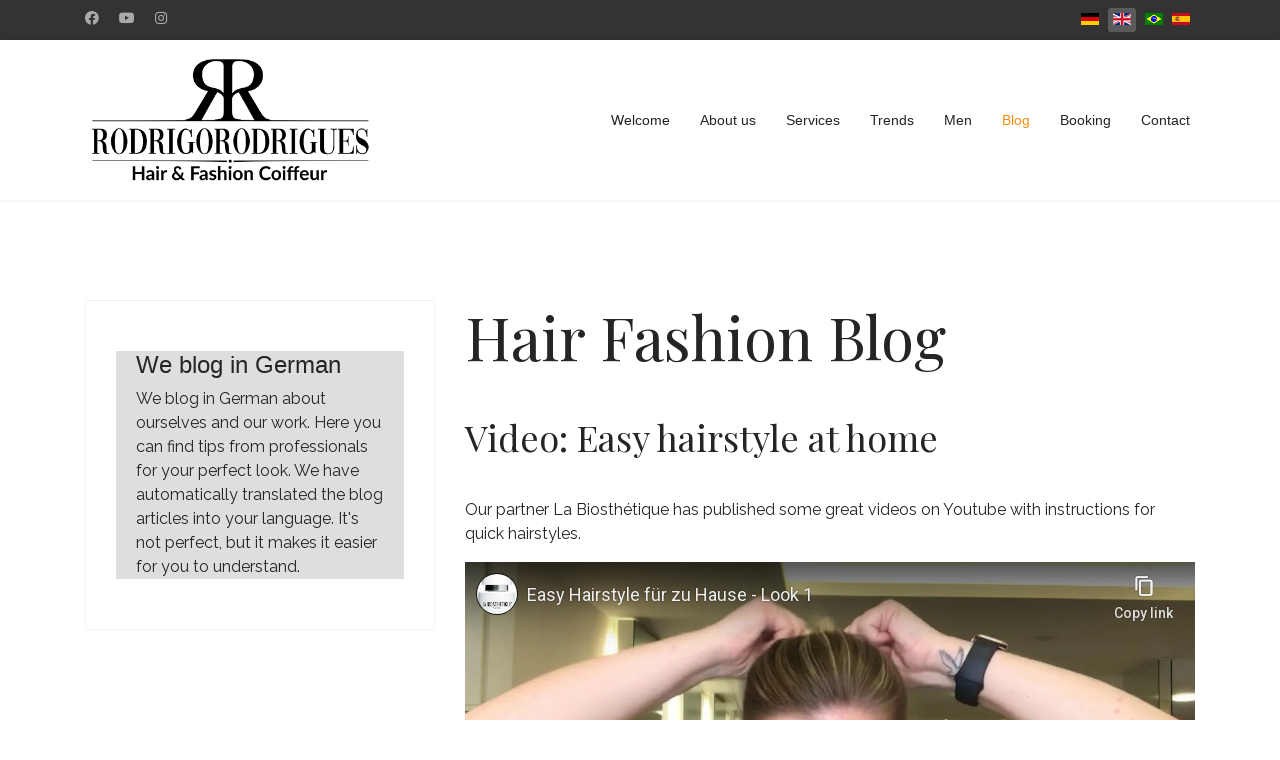

--- FILE ---
content_type: text/html; charset=utf-8
request_url: http://rodrigorodrigues.de/en/blog-eng/video-easy-hairstyle-at-home
body_size: 7248
content:

<!doctype html>
<html lang="en-gb" dir="ltr">
	<head>
		
		<meta name="viewport" content="width=device-width, initial-scale=1, shrink-to-fit=no">
		<meta charset="utf-8">
	<meta name="author" content="admin">
	<meta name="description" content="We blog about ourselves and our work. Here you can find professional tips for your perfect look. Here we answer your questions and suggestions.">
	<meta name="generator" content="Helix Ultimate - The Most Popular Joomla! Template Framework.">
	<title>Video: Easy hairstyle at home - Rodrigo Rodrigues – Your Brazilian hairdresser in Munich</title>
	<link href="/images/favicon-16x16.png" rel="icon" type="image/vnd.microsoft.icon">
<link href="/media/vendor/joomla-custom-elements/css/joomla-alert.min.css?0.2.0" rel="stylesheet" />
	<link href="/plugins/system/jce/css/content.css?badb4208be409b1335b815dde676300e" rel="stylesheet" />
	<link href="//fonts.googleapis.com/css?family=Raleway:100,100i,200,200i,300,300i,400,400i,500,500i,600,600i,700,700i,800,800i,900,900i&amp;subset=latin&amp;display=swap" rel="stylesheet" media="none" onload="media=&quot;all&quot;" />
	<link href="//fonts.googleapis.com/css?family=Playfair Display:100,100i,200,200i,300,300i,400,400i,500,500i,600,600i,700,700i,800,800i,900,900i&amp;subset=latin&amp;display=swap" rel="stylesheet" media="none" onload="media=&quot;all&quot;" />
	<link href="/templates/shaper_helixultimate/css/bootstrap.min.css" rel="stylesheet" />
	<link href="/plugins/system/helixultimate/assets/css/system-j4.min.css" rel="stylesheet" />
	<link href="/media/system/css/joomla-fontawesome.min.css?30eeaab7082f19d5d6ad3010dc27a8b7" rel="stylesheet" />
	<link href="/templates/shaper_helixultimate/css/template.css" rel="stylesheet" />
	<link href="/templates/shaper_helixultimate/css/presets/default.css" rel="stylesheet" />
	<link href="/components/com_sppagebuilder/assets/css/font-awesome-6.min.css?7bdda2ba97a09ec689190d2c91f579fe" rel="stylesheet" />
	<link href="/components/com_sppagebuilder/assets/css/font-awesome-v4-shims.css?7bdda2ba97a09ec689190d2c91f579fe" rel="stylesheet" />
	<link href="/components/com_sppagebuilder/assets/css/animate.min.css?7bdda2ba97a09ec689190d2c91f579fe" rel="stylesheet" />
	<link href="/components/com_sppagebuilder/assets/css/sppagebuilder.css?7bdda2ba97a09ec689190d2c91f579fe" rel="stylesheet" />
	<link href="/media/mod_languages/css/template.min.css?30eeaab7082f19d5d6ad3010dc27a8b7" rel="stylesheet" />
	<style>/* Abstand unter Überschriften */

.h1,
.h2,
.h3,
.h5,
.h6,
h1,
h2,
h3,
h5,
h6 {
 margin-bottom:1.8rem;
}

/* Input-Button für Kontaktformular grau gradient*/

.input-group .btn {
  background-image: linear-gradient(-180deg,#eff1f2 0,#c2c3c3 100%);
  color: #6a6a6a;
  border: none;position: relative;
  z-index: 2; }

/* Videos responsiv darstellen*/

.video-container {
    position: relative;
    padding-bottom: 56.25%; padding-top: 30px;
    height: 0;
    overflow: hidden; }
.video-container iframe, .video-container object, .video-container embed {
    position: absolute;
    top: 0; left: 0;
    width: 100%; height: 100%; }</style>
	<style>body{font-family: 'Raleway', sans-serif;font-size: 16px;font-weight: 400;text-decoration: none;}
</style>
	<style>h1{font-family: 'Playfair Display', sans-serif;font-size: 60px;font-weight: 400;text-decoration: none;}
</style>
	<style>h2{font-family: 'Playfair Display', sans-serif;font-size: 48px;font-weight: 400;text-decoration: none;}
</style>
	<style>h3{font-family: 'Raleway', sans-serif;font-size: 30px;font-weight: 400;text-decoration: none;}
</style>
	<style>h4{font-family: 'Arial', sans-serif;text-decoration: none;}
</style>
	<style>.sp-megamenu-parent > li > a, .sp-megamenu-parent > li > span, .sp-megamenu-parent .sp-dropdown li.sp-menu-item > a{font-family: 'Arial', sans-serif;text-decoration: none;}
</style>
	<style>.menu.nav-pills > li > a, .menu.nav-pills > li > span, .menu.nav-pills .sp-dropdown li.sp-menu-item > a{font-family: 'Arial', sans-serif;text-decoration: none;}
</style>
	<style>.logo-image {height:150px;}.logo-image-phone {height:150px;}</style>
	<style>@media(max-width: 992px) {.logo-image {height: 36px;}.logo-image-phone {height: 36px;}}</style>
	<style>@media(max-width: 576px) {.logo-image {height: 36px;}.logo-image-phone {height: 36px;}}</style>
	<style>#sp-main-body a{color:#F68E13;}</style>
	<style>#sp-main-body a:hover{color:#666666;}</style>
	<style>#sp-bottom{ background-color:#333333;color:#FFFFFF; }</style>
	<style>#sp-bottom a{color:#F68E13;}</style>
	<style>#sp-bottom a:hover{color:#999999;}</style>
	<style>@media(min-width: 1400px) {.sppb-row-container { max-width: 1320px; }}</style>
<script src="/media/vendor/jquery/js/jquery.min.js?3.7.1"></script>
	<script src="/media/legacy/js/jquery-noconflict.min.js?647005fc12b79b3ca2bb30c059899d5994e3e34d"></script>
	<script type="application/json" class="joomla-script-options new">{"data":{"breakpoints":{"tablet":991,"mobile":480},"header":{"stickyOffset":"100"}},"joomla.jtext":{"ERROR":"Error","MESSAGE":"Message","NOTICE":"Notice","WARNING":"Warning","JCLOSE":"Close","JOK":"OK","JOPEN":"Open"},"system.paths":{"root":"","rootFull":"http:\/\/rodrigorodrigues.de\/","base":"","baseFull":"http:\/\/rodrigorodrigues.de\/"},"csrf.token":"f8a7f5b4ccc7656d3a35643fe8cdb9a1"}</script>
	<script src="/media/system/js/core.min.js?37ffe4186289eba9c5df81bea44080aff77b9684"></script>
	<script src="/media/vendor/bootstrap/js/bootstrap-es5.min.js?5.3.2" nomodule defer></script>
	<script src="/media/system/js/showon-es5.min.js?0e293ba9dec283752e25f4e1d5eb0a6f8c07d3be" defer nomodule></script>
	<script src="/media/system/js/messages-es5.min.js?c29829fd2432533d05b15b771f86c6637708bd9d" nomodule defer></script>
	<script src="/media/vendor/bootstrap/js/alert.min.js?5.3.2" type="module"></script>
	<script src="/media/vendor/bootstrap/js/button.min.js?5.3.2" type="module"></script>
	<script src="/media/vendor/bootstrap/js/carousel.min.js?5.3.2" type="module"></script>
	<script src="/media/vendor/bootstrap/js/collapse.min.js?5.3.2" type="module"></script>
	<script src="/media/vendor/bootstrap/js/dropdown.min.js?5.3.2" type="module"></script>
	<script src="/media/vendor/bootstrap/js/modal.min.js?5.3.2" type="module"></script>
	<script src="/media/vendor/bootstrap/js/offcanvas.min.js?5.3.2" type="module"></script>
	<script src="/media/vendor/bootstrap/js/popover.min.js?5.3.2" type="module"></script>
	<script src="/media/vendor/bootstrap/js/scrollspy.min.js?5.3.2" type="module"></script>
	<script src="/media/vendor/bootstrap/js/tab.min.js?5.3.2" type="module"></script>
	<script src="/media/vendor/bootstrap/js/toast.min.js?5.3.2" type="module"></script>
	<script src="/media/system/js/showon.min.js?f79c256660e2c0ca2179cf7f3168ea8143e1af82" type="module"></script>
	<script src="/media/system/js/messages.min.js?7f7aa28ac8e8d42145850e8b45b3bc82ff9a6411" type="module"></script>
	<script src="/templates/shaper_helixultimate/js/main.js"></script>
	<script src="/components/com_sppagebuilder/assets/js/jquery.parallax.js?7bdda2ba97a09ec689190d2c91f579fe"></script>
	<script src="/components/com_sppagebuilder/assets/js/sppagebuilder.js?7bdda2ba97a09ec689190d2c91f579fe" defer></script>
	<script src="/components/com_sppagebuilder/assets/js/addons/text_block.js"></script>
	<script>template="shaper_helixultimate";</script>
			</head>
	<body class="site helix-ultimate hu com_content com-content view-article layout-blog task-none itemid-179 en-gb ltr layout-fluid offcanvas-init offcanvs-position-right">

		
		
		<div class="body-wrapper">
			<div class="body-innerwrapper">
				
<div id="sp-top-bar">
	<div class="container">
		<div class="container-inner">
			<div class="row">
				<div id="sp-top1" class="col-lg-6">
					<div class="sp-column text-center text-lg-start">
													<ul class="social-icons"><li class="social-icon-facebook"><a target="_blank" rel="noopener noreferrer" href="https://www.facebook.com/rodrigotodrigues" aria-label="Facebook"><span class="fab fa-facebook" aria-hidden="true"></span></a></li><li class="social-icon-youtube"><a target="_blank" rel="noopener noreferrer" href="https://www.youtube.com/channel/UChcPyKR0LsYFrGTjPfO-mfQ" aria-label="Youtube"><span class="fab fa-youtube" aria-hidden="true"></span></a></li><li class="social-icon-instagram"><a target="_blank" rel="noopener noreferrer" href="https://www.instagram.com/rodrigorodriguesfriseur/" aria-label="Instagram"><span class="fab fa-instagram" aria-hidden="true"></span></a></li></ul>						
												
					</div>
				</div>

				<div id="sp-top2" class="col-lg-6">
					<div class="sp-column text-center text-lg-end">
						
																									<div class="sp-module "><div class="sp-module-content"><div class="mod-languages">

	<ul class="lang-inline">
						<li dir="ltr">
			<a href="/de/blog">
												<img title="Deutsch (Deutschland)" src="/media/mod_languages/images/de_de.gif" alt="Deutsch (Deutschland)">										</a>
			</li>
								<li class="lang-active" dir="ltr">
			<a href="/en/blog-eng/video-easy-hairstyle-at-home">
												<img title="English (United Kingdom)" src="/media/mod_languages/images/en_gb.gif" alt="English (United Kingdom)">										</a>
			</li>
								<li dir="ltr">
			<a href="/pt/blog-port">
												<img title="Português do Brasil (pt-BR)" src="/media/mod_languages/images/pt_br.gif" alt="Português do Brasil (pt-BR)">										</a>
			</li>
								<li dir="ltr">
			<a href="/es/blog-span">
												<img title="Español (España)" src="/media/mod_languages/images/es_es.gif" alt="Español (España)">										</a>
			</li>
				</ul>

</div>
</div></div>
					</div>
				</div>
			</div>
		</div>
	</div>
</div>

<header id="sp-header">
	<div class="container">
		<div class="container-inner">
			<div class="row">
				<!-- Logo -->
				<div id="sp-logo" class="col-auto">
					<div class="sp-column">
						<div class="logo"><a href="/">
				<img class='logo-image  d-none d-lg-inline-block'
					srcset='http://rodrigorodrigues.de/images/rodrigologo.png 1x'
					src='http://rodrigorodrigues.de/images/rodrigologo.png'
					height='150px'
					alt='Rodrigo Rodrigues Coiffeur München'
				/>
				<img class="logo-image-phone d-inline-block d-lg-none" src="http://rodrigorodrigues.de/images/rodrigologo-mobil.png" alt="Rodrigo Rodrigues Coiffeur München" /></a></div>						
					</div>
				</div>

				<!-- Menu -->
				<div id="sp-menu" class="col-auto flex-auto">
					<div class="sp-column d-flex justify-content-end align-items-center">
						<nav class="sp-megamenu-wrapper d-flex" role="navigation"><a id="offcanvas-toggler" aria-label="Menu" class="offcanvas-toggler-right d-flex d-lg-none" href="#"><div class="burger-icon" aria-hidden="true"><span></span><span></span><span></span></div></a><ul class="sp-megamenu-parent menu-animation-fade-up d-none d-lg-block"><li class="sp-menu-item"><a   href="/en/"  >Welcome</a></li><li class="sp-menu-item"><a   href="/en/about"  >About us</a></li><li class="sp-menu-item"><a   href="/en/services"  >Services</a></li><li class="sp-menu-item"><a   href="/en/trends-eng"  >Trends</a></li><li class="sp-menu-item"><a   href="/en/men"  >Men</a></li><li class="sp-menu-item current-item active"><a aria-current="page"  href="/en/blog-eng"  >Blog</a></li><li class="sp-menu-item"><a   href="https://buchung.treatwell.de/ort/rodrigo-rodrigues-hair-fashion-coiffeur/?utm_source=partner&utm_medium=salon-site-embedded-book-now-widget"  >Booking</a></li><li class="sp-menu-item"><a   href="/en/contact"  >Contact</a></li></ul></nav>						

						<!-- Related Modules -->
						<div class="d-none d-lg-flex header-modules align-items-center">
							
													</div>

						<!-- if offcanvas position right -->
													<a id="offcanvas-toggler"  aria-label="Menu" title="Menu"  class="mega offcanvas-toggler-secondary offcanvas-toggler-right d-flex align-items-center" href="#">
							<div class="burger-icon"><span></span><span></span><span></span></div>
							</a>
											</div>
				</div>
			</div>
		</div>
	</div>
</header>
				
<section id="sp-section-1" >

				
	
<div class="row">
	<div id="sp-title" class="col-lg-12 "><div class="sp-column "></div></div></div>
				
	</section>

<section id="sp-main-body" >

										<div class="container">
					<div class="container-inner">
						
	
<div class="row">
	<aside id="sp-left" class="col-lg-4 "><div class="sp-column "><div class="sp-module "><div class="sp-module-content"><div class="mod-sppagebuilder  sp-page-builder" data-module_id="152">
	<div class="page-content">
		<section id="section-id-1661781996927" class="sppb-section" ><div class="sppb-row-container"><div class="sppb-row"><div class="sppb-col-md-12  " id="column-wrap-id-1661781996926"><div id="column-id-1661781996926" class="sppb-column " ><div class="sppb-column-addons"><div id="sppb-addon-wrapper-1661781996930" class="sppb-addon-wrapper  addon-root-text-block"><div id="sppb-addon-1661781996930" class="clearfix  "     ><div class="sppb-addon sppb-addon-text-block " ><h4 class="sppb-addon-title">We blog in German</h4><div class="sppb-addon-content">We blog in German about ourselves and our work. Here you can find tips from professionals for your perfect look. We have automatically translated the blog articles into your language. It's not perfect, but it makes it easier for you to understand.&nbsp;</div></div><style type="text/css">#sppb-addon-1661781996930{
box-shadow: 0 0 0 0 #ffffff;
}#sppb-addon-1661781996930{
border-radius: 0px;
}
@media (max-width: 1199.98px) {#sppb-addon-1661781996930{}}
@media (max-width: 991.98px) {#sppb-addon-1661781996930{}}
@media (max-width: 767.98px) {#sppb-addon-1661781996930{}}
@media (max-width: 575.98px) {#sppb-addon-1661781996930{}}#sppb-addon-wrapper-1661781996930{
margin-top: 20px;
margin-right: 20px;
margin-bottom: 20px;
margin-left: 20px;
}
@media (max-width: 1199.98px) {#sppb-addon-wrapper-1661781996930{margin-top: 0px;
margin-right: 0px;
margin-bottom: 20px;
margin-left: 0px;}}
@media (max-width: 991.98px) {#sppb-addon-wrapper-1661781996930{margin-top: 0px;
margin-right: 0px;
margin-bottom: 20px;
margin-left: 0px;}}
@media (max-width: 767.98px) {#sppb-addon-wrapper-1661781996930{margin-top: 0px;
margin-right: 0px;
margin-bottom: 10px;
margin-left: 0px;}}
@media (max-width: 575.98px) {#sppb-addon-wrapper-1661781996930{margin-top: 0px;
margin-right: 0px;
margin-bottom: 10px;
margin-left: 0px;}}#sppb-addon-1661781996930 .sppb-addon-title{
}
#sppb-addon-1661781996930 .sppb-addon-title{
letter-spacing: 0px;
}
@media (max-width: 1199.98px) {#sppb-addon-1661781996930 .sppb-addon-title{}}
@media (max-width: 991.98px) {#sppb-addon-1661781996930 .sppb-addon-title{}}
@media (max-width: 767.98px) {#sppb-addon-1661781996930 .sppb-addon-title{}}
@media (max-width: 575.98px) {#sppb-addon-1661781996930 .sppb-addon-title{}}</style><style type="text/css">#sppb-addon-1661781996930 .sppb-addon-text-block{
}#sppb-addon-1661781996930 .sppb-addon-text-block .sppb-addon-content{
}
@media (max-width: 1199.98px) {#sppb-addon-1661781996930 .sppb-addon-text-block .sppb-addon-content{}}
@media (max-width: 991.98px) {#sppb-addon-1661781996930 .sppb-addon-text-block .sppb-addon-content{}}
@media (max-width: 767.98px) {#sppb-addon-1661781996930 .sppb-addon-text-block .sppb-addon-content{}}
@media (max-width: 575.98px) {#sppb-addon-1661781996930 .sppb-addon-text-block .sppb-addon-content{}}</style></div></div></div></div></div></div></div></section><style type="text/css">.sp-page-builder .page-content #section-id-1653697759569{padding-top:0px;padding-right:0px;padding-bottom:0px;padding-left:0px;margin-top:0px;margin-right:0px;margin-bottom:0px;margin-left:0px;}#column-wrap-id-1653697759566{max-width:33.333333333333%;flex-basis:33.333333333333%;}@media (max-width:1199.98px) {#column-wrap-id-1653697759566{max-width:33.333333333333%;flex-basis:33.333333333333%;}}@media (max-width:991.98px) {#column-wrap-id-1653697759566{max-width:100%;flex-basis:100%;}}@media (max-width:767.98px) {#column-wrap-id-1653697759566{max-width:100%;flex-basis:100%;}}@media (max-width:575.98px) {#column-wrap-id-1653697759566{max-width:100%;flex-basis:100%;}}#column-wrap-id-1653697759567{max-width:33.333333333333%;flex-basis:33.333333333333%;}@media (max-width:1199.98px) {#column-wrap-id-1653697759567{max-width:33.333333333333%;flex-basis:33.333333333333%;}}@media (max-width:991.98px) {#column-wrap-id-1653697759567{max-width:100%;flex-basis:100%;}}@media (max-width:767.98px) {#column-wrap-id-1653697759567{max-width:100%;flex-basis:100%;}}@media (max-width:575.98px) {#column-wrap-id-1653697759567{max-width:100%;flex-basis:100%;}}#column-wrap-id-1653697759568{max-width:33.333333333333%;flex-basis:33.333333333333%;}@media (max-width:1199.98px) {#column-wrap-id-1653697759568{max-width:33.333333333333%;flex-basis:33.333333333333%;}}@media (max-width:991.98px) {#column-wrap-id-1653697759568{max-width:100%;flex-basis:100%;}}@media (max-width:767.98px) {#column-wrap-id-1653697759568{max-width:100%;flex-basis:100%;}}@media (max-width:575.98px) {#column-wrap-id-1653697759568{max-width:100%;flex-basis:100%;}}.sp-page-builder .page-content #section-id-1661781996927{background-color:#dedede;}.sp-page-builder .page-content #section-id-1661781996927{padding-top:0px;padding-right:0px;padding-bottom:0px;padding-left:0px;margin-top:0px;margin-right:0px;margin-bottom:0px;margin-left:0px;}#column-wrap-id-1661781996926{max-width:100%;flex-basis:100%;}@media (max-width:1199.98px) {#column-wrap-id-1661781996926{max-width:100%;flex-basis:100%;}}@media (max-width:991.98px) {#column-wrap-id-1661781996926{max-width:100%;flex-basis:100%;}}@media (max-width:767.98px) {#column-wrap-id-1661781996926{max-width:100%;flex-basis:100%;}}@media (max-width:575.98px) {#column-wrap-id-1661781996926{max-width:100%;flex-basis:100%;}}</style>	</div>
</div></div></div></div></aside>
<main id="sp-component" class="col-lg-8 ">
	<div class="sp-column ">
		<div id="system-message-container" aria-live="polite">
	</div>


		
		<div class="article-details " itemscope itemtype="https://schema.org/Article">
	<meta itemprop="inLanguage" content="en-GB">
			<div class="page-header">
			<h1>Hair Fashion Blog</h1>
		</div>
			
	
					
		
		
		<div class="article-header">
					<h2 itemprop="headline">
				Video: Easy hairstyle at home			</h2>
									</div>
		<div class="article-can-edit d-flex flex-wrap justify-content-between">
				</div>
			
		
			
		
		
	
	<div itemprop="articleBody">
		<p>Our partner La Biosthétique has published some great videos on Youtube with instructions for quick hairstyles.</p>
 
<div class="video-container"><iframe src="https://www.youtube-nocookie.com/embed/IDavDId8Gi0?controls=0?rel=1" frameborder="0" allowfullscreen="allowfullscreen"></iframe></div>
<p>The video shows a simple hairstyle with a braid and a scarf. For this you need:</p>
<p>    a brush, e.g. Denman D84 Small from La Biosthétique,<br />    Formula Laque Fine,<br />    powder spray,<br />    a hair tie,<br />    a nice scarf.</p>
<p>The styling</p>
<p>1. The Powder Spray gives the hair more structure and fullness. Spray generously all over your hair, then brush well, including overhead.</p>
<p>2. Swing your head up, pull all your hair back and tie it in a ponytail with a hair tie. Use your fingers to loosen and straighten the hairstyle. The Formule Laque Fine hair lacquer provides a light hold and a wonderful texture without weighing your hair down.</p>
<p>3. Fold the scarf lengthwise several times and tie it around the base of the braid with a knot. You can lay the ends of the scarf loosely in the lengths of the braid or tie them in a bow. And that’s it!</p>	</div>

	
	
	
			
		
	

	
<nav class="pagenavigation" aria-label="Page Navigation">
    <span class="pagination ms-0">
                <a class="btn btn-sm btn-secondary previous" href="/en/blog-eng/natural-active-ingredients-against-skin-ageing" rel="prev">
            <span class="visually-hidden">
                Previous article: Natural active ingredients against skin ageing            </span>
            <span class="icon-chevron-left" aria-hidden="true"></span> <span aria-hidden="true">Prev</span>            </a>
                    <a class="btn btn-sm btn-secondary next" href="/en/blog-eng/blow-dry-your-hair-properly-tips-from-professionals" rel="next">
            <span class="visually-hidden">
                Next article: Blow-dry your hair properly – tips from professionals            </span>
            <span aria-hidden="true">Next</span> <span class="icon-chevron-right" aria-hidden="true"></span>            </a>
        </span>
</nav>
	
				</div>



			</div>
</main>
</div>
											</div>
				</div>
						
	</section>

<section id="sp-bottom" >

						<div class="container">
				<div class="container-inner">
			
	
<div class="row">
	<div id="sp-bottom1" class="col-lg-4 "><div class="sp-column "><div class="sp-module "><div class="sp-module-content">
<div id="mod-custom141" class="mod-custom custom">
    <p><img src="/images/2022/05/27/rodrigologo-white.png" width="500" height="257" loading="lazy" data-path="local-images:/2022/05/27/rodrigologo-white.png" /></p>
<p style="text-align: center;">Rumfordstraße 11a<br />80469 München<br />Tel. 089 / 28 94 29 01<br /><a href="/en/contact">Send a message &gt;&gt;&gt;</a></p></div>
</div></div><div class="sp-module "><div class="sp-module-content"><div class="mod-sppagebuilder  sp-page-builder" data-module_id="110">
	<div class="page-content">
		<section id="section-id-1653697759569" class="sppb-section" ><div class="sppb-row-container"><div class="sppb-row"><div class="sppb-col-md-4  " id="column-wrap-id-1653697759566"><div id="column-id-1653697759566" class="sppb-column " ><div class="sppb-column-addons"><div id="sppb-addon-wrapper-1653697759572" class="sppb-addon-wrapper  addon-root-icon"><div id="sppb-addon-1653697759572" class="clearfix  "     ><div class="sppb-icon  sppb-icon-hover-effect-zoom-in"><a target="_blank" href="https://www.facebook.com/rodrigotodrigues"><span class="sppb-icon-inner"><i class="fab fa-facebook-f" aria-hidden="true" title=""></i><span class="sppb-form-label-visually-hidden">fab fa-facebook-f</span></span></a></div><style type="text/css">#sppb-addon-1653697759572{
box-shadow: 0 0 0 0 #ffffff;
}#sppb-addon-1653697759572{
border-radius: 0px;
}
@media (max-width: 1199.98px) {#sppb-addon-1653697759572{}}
@media (max-width: 991.98px) {#sppb-addon-1653697759572{}}
@media (max-width: 767.98px) {#sppb-addon-1653697759572{}}
@media (max-width: 575.98px) {#sppb-addon-1653697759572{}}#sppb-addon-wrapper-1653697759572{
margin-top: 0px;
margin-right: 0px;
margin-bottom: 30px;
margin-left: 0px;
}
@media (max-width: 1199.98px) {#sppb-addon-wrapper-1653697759572{margin-top: 0px;
margin-right: 0px;
margin-bottom: 20px;
margin-left: 0px;}}
@media (max-width: 991.98px) {#sppb-addon-wrapper-1653697759572{margin-top: 0px;
margin-right: 0px;
margin-bottom: 20px;
margin-left: 0px;}}
@media (max-width: 767.98px) {#sppb-addon-wrapper-1653697759572{margin-top: 0px;
margin-right: 0px;
margin-bottom: 10px;
margin-left: 0px;}}
@media (max-width: 575.98px) {#sppb-addon-wrapper-1653697759572{margin-top: 0px;
margin-right: 0px;
margin-bottom: 10px;
margin-left: 0px;}}#sppb-addon-1653697759572 .sppb-addon-title{
}</style><style type="text/css">#sppb-addon-1653697759572 .sppb-icon-inner{
height: 50px;
width: 50px;
color: #ffffff;
}
@media (max-width: 1199.98px) {#sppb-addon-1653697759572 .sppb-icon-inner{}}
@media (max-width: 991.98px) {#sppb-addon-1653697759572 .sppb-icon-inner{}}
@media (max-width: 767.98px) {#sppb-addon-1653697759572 .sppb-icon-inner{}}
@media (max-width: 575.98px) {#sppb-addon-1653697759572 .sppb-icon-inner{}}#sppb-addon-1653697759572 .sppb-icon-inner:hover{
}#sppb-addon-1653697759572 .sppb-icon-inner i{
line-height: 50px;
font-size: 20px;
}
@media (max-width: 1199.98px) {#sppb-addon-1653697759572 .sppb-icon-inner i{}}
@media (max-width: 991.98px) {#sppb-addon-1653697759572 .sppb-icon-inner i{}}
@media (max-width: 767.98px) {#sppb-addon-1653697759572 .sppb-icon-inner i{}}
@media (max-width: 575.98px) {#sppb-addon-1653697759572 .sppb-icon-inner i{}}#sppb-addon-1653697759572{
text-align: center;
}</style></div></div></div></div></div><div class="sppb-col-md-4  " id="column-wrap-id-1653697759567"><div id="column-id-1653697759567" class="sppb-column " ><div class="sppb-column-addons"><div id="sppb-addon-wrapper-1653697759575" class="sppb-addon-wrapper  addon-root-icon"><div id="sppb-addon-1653697759575" class="clearfix  "     ><div class="sppb-icon  sppb-icon-hover-effect-zoom-in"><a target="_blank" href="https://www.instagram.com/rodrigorodriguesfriseur/"><span class="sppb-icon-inner"><i class="fab fa-instagram-square" aria-hidden="true" title=""></i><span class="sppb-form-label-visually-hidden">fab fa-instagram-square</span></span></a></div><style type="text/css">#sppb-addon-1653697759575{
box-shadow: 0 0 0 0 #ffffff;
}#sppb-addon-1653697759575{
border-radius: 0px;
}
@media (max-width: 1199.98px) {#sppb-addon-1653697759575{}}
@media (max-width: 991.98px) {#sppb-addon-1653697759575{}}
@media (max-width: 767.98px) {#sppb-addon-1653697759575{}}
@media (max-width: 575.98px) {#sppb-addon-1653697759575{}}#sppb-addon-wrapper-1653697759575{
margin-top: 0px;
margin-right: 0px;
margin-bottom: 30px;
margin-left: 0px;
}
@media (max-width: 1199.98px) {#sppb-addon-wrapper-1653697759575{margin-top: 0px;
margin-right: 0px;
margin-bottom: 20px;
margin-left: 0px;}}
@media (max-width: 991.98px) {#sppb-addon-wrapper-1653697759575{margin-top: 0px;
margin-right: 0px;
margin-bottom: 20px;
margin-left: 0px;}}
@media (max-width: 767.98px) {#sppb-addon-wrapper-1653697759575{margin-top: 0px;
margin-right: 0px;
margin-bottom: 10px;
margin-left: 0px;}}
@media (max-width: 575.98px) {#sppb-addon-wrapper-1653697759575{margin-top: 0px;
margin-right: 0px;
margin-bottom: 10px;
margin-left: 0px;}}#sppb-addon-1653697759575 .sppb-addon-title{
}</style><style type="text/css">#sppb-addon-1653697759575 .sppb-icon-inner{
height: 45px;
width: 49px;
color: #ffffff;
}
@media (max-width: 1199.98px) {#sppb-addon-1653697759575 .sppb-icon-inner{}}
@media (max-width: 991.98px) {#sppb-addon-1653697759575 .sppb-icon-inner{}}
@media (max-width: 767.98px) {#sppb-addon-1653697759575 .sppb-icon-inner{}}
@media (max-width: 575.98px) {#sppb-addon-1653697759575 .sppb-icon-inner{}}#sppb-addon-1653697759575 .sppb-icon-inner:hover{
}#sppb-addon-1653697759575 .sppb-icon-inner i{
line-height: 45px;
font-size: 20px;
}
@media (max-width: 1199.98px) {#sppb-addon-1653697759575 .sppb-icon-inner i{}}
@media (max-width: 991.98px) {#sppb-addon-1653697759575 .sppb-icon-inner i{}}
@media (max-width: 767.98px) {#sppb-addon-1653697759575 .sppb-icon-inner i{}}
@media (max-width: 575.98px) {#sppb-addon-1653697759575 .sppb-icon-inner i{}}#sppb-addon-1653697759575{
text-align: center;
}</style></div></div></div></div></div><div class="sppb-col-md-4  " id="column-wrap-id-1653697759568"><div id="column-id-1653697759568" class="sppb-column " ><div class="sppb-column-addons"><div id="sppb-addon-wrapper-1653697759578" class="sppb-addon-wrapper  addon-root-icon"><div id="sppb-addon-1653697759578" class="clearfix  "     ><div class="sppb-icon  sppb-icon-hover-effect-zoom-in"><a  href="https://www.youtube.com/channel/UChcPyKR0LsYFrGTjPfO-mfQ"><span class="sppb-icon-inner"><i class="fab fa-youtube" aria-hidden="true" title=""></i><span class="sppb-form-label-visually-hidden">fab fa-youtube</span></span></a></div><style type="text/css">#sppb-addon-1653697759578{
box-shadow: 0 0 0 0 #ffffff;
}#sppb-addon-1653697759578{
border-radius: 0px;
}
@media (max-width: 1199.98px) {#sppb-addon-1653697759578{}}
@media (max-width: 991.98px) {#sppb-addon-1653697759578{}}
@media (max-width: 767.98px) {#sppb-addon-1653697759578{}}
@media (max-width: 575.98px) {#sppb-addon-1653697759578{}}#sppb-addon-wrapper-1653697759578{
margin-top: 0px;
margin-right: 0px;
margin-bottom: 30px;
margin-left: 0px;
}
@media (max-width: 1199.98px) {#sppb-addon-wrapper-1653697759578{margin-top: 0px;
margin-right: 0px;
margin-bottom: 20px;
margin-left: 0px;}}
@media (max-width: 991.98px) {#sppb-addon-wrapper-1653697759578{margin-top: 0px;
margin-right: 0px;
margin-bottom: 20px;
margin-left: 0px;}}
@media (max-width: 767.98px) {#sppb-addon-wrapper-1653697759578{margin-top: 0px;
margin-right: 0px;
margin-bottom: 10px;
margin-left: 0px;}}
@media (max-width: 575.98px) {#sppb-addon-wrapper-1653697759578{margin-top: 0px;
margin-right: 0px;
margin-bottom: 10px;
margin-left: 0px;}}#sppb-addon-1653697759578 .sppb-addon-title{
}</style><style type="text/css">#sppb-addon-1653697759578 .sppb-icon-inner{
height: 50px;
width: 50px;
color: #ffffff;
}
@media (max-width: 1199.98px) {#sppb-addon-1653697759578 .sppb-icon-inner{}}
@media (max-width: 991.98px) {#sppb-addon-1653697759578 .sppb-icon-inner{}}
@media (max-width: 767.98px) {#sppb-addon-1653697759578 .sppb-icon-inner{}}
@media (max-width: 575.98px) {#sppb-addon-1653697759578 .sppb-icon-inner{}}#sppb-addon-1653697759578 .sppb-icon-inner:hover{
}#sppb-addon-1653697759578 .sppb-icon-inner i{
line-height: 50px;
font-size: 20px;
}
@media (max-width: 1199.98px) {#sppb-addon-1653697759578 .sppb-icon-inner i{}}
@media (max-width: 991.98px) {#sppb-addon-1653697759578 .sppb-icon-inner i{}}
@media (max-width: 767.98px) {#sppb-addon-1653697759578 .sppb-icon-inner i{}}
@media (max-width: 575.98px) {#sppb-addon-1653697759578 .sppb-icon-inner i{}}#sppb-addon-1653697759578{
text-align: center;
}</style></div></div></div></div></div></div></div></section><style type="text/css">.sp-page-builder .page-content #section-id-1653697759569{padding-top:0px;padding-right:0px;padding-bottom:0px;padding-left:0px;margin-top:0px;margin-right:0px;margin-bottom:0px;margin-left:0px;}#column-wrap-id-1653697759566{max-width:33.333333333333%;flex-basis:33.333333333333%;}@media (max-width:1199.98px) {#column-wrap-id-1653697759566{max-width:33.333333333333%;flex-basis:33.333333333333%;}}@media (max-width:991.98px) {#column-wrap-id-1653697759566{max-width:100%;flex-basis:100%;}}@media (max-width:767.98px) {#column-wrap-id-1653697759566{max-width:100%;flex-basis:100%;}}@media (max-width:575.98px) {#column-wrap-id-1653697759566{max-width:100%;flex-basis:100%;}}#column-wrap-id-1653697759567{max-width:33.333333333333%;flex-basis:33.333333333333%;}@media (max-width:1199.98px) {#column-wrap-id-1653697759567{max-width:33.333333333333%;flex-basis:33.333333333333%;}}@media (max-width:991.98px) {#column-wrap-id-1653697759567{max-width:100%;flex-basis:100%;}}@media (max-width:767.98px) {#column-wrap-id-1653697759567{max-width:100%;flex-basis:100%;}}@media (max-width:575.98px) {#column-wrap-id-1653697759567{max-width:100%;flex-basis:100%;}}#column-wrap-id-1653697759568{max-width:33.333333333333%;flex-basis:33.333333333333%;}@media (max-width:1199.98px) {#column-wrap-id-1653697759568{max-width:33.333333333333%;flex-basis:33.333333333333%;}}@media (max-width:991.98px) {#column-wrap-id-1653697759568{max-width:100%;flex-basis:100%;}}@media (max-width:767.98px) {#column-wrap-id-1653697759568{max-width:100%;flex-basis:100%;}}@media (max-width:575.98px) {#column-wrap-id-1653697759568{max-width:100%;flex-basis:100%;}}</style>	</div>
</div></div></div></div></div><div id="sp-bottom2" class="col-lg-4 "><div class="sp-column "><div class="sp-module "><div class="sp-module-content">
<div id="mod-custom135" class="mod-custom custom">
    <h3>Opening hours</h3>
<p>Monday  10:00 a.m. to 8:00 p.m<br />Tuesday  10:00 a.m. to 8:00 p.m<br />Wednesday  10:00 a.m. to 8:00 p.m<br />Thursday  10:00 a.m. to 8:00 p.m<br />Friday  10:00 a.m. to 8:00 p.m<br />Saturday  10:00 a.m. to 8:00 p.m<br />Sunday closed</p>
<p>Other times by telephone agreement.</p>
<p> </p></div>
</div></div></div></div><div id="sp-bottom3" class="col-lg-4 "><div class="sp-column "><div class="sp-module "><div class="sp-module-content">
<div id="mod-custom139" class="mod-custom custom">
    <h3>How to find us</h3>
<p>on foot<br />700 m from Marienplatz via Viktualienmarkt and Frauenstrasse</p>
<p>train S-Bahn<br />from main station all lines to Marienplatz</p>
<p>tram<br />from the main station line 16 Effnerplatz, 4 stops to Reichenbachplatz, 20 m</p>
<p> </p></div>
</div></div></div></div></div>
							</div>
			</div>
			
	</section>

<footer id="sp-footer" >

						<div class="container">
				<div class="container-inner">
			
	
<div class="row">
	<div id="sp-footer1" class="col-lg-8 col-xl-8 "><div class="sp-column "><span class="sp-copyright">© 2026 Rodrigo Rodrigues - Hair Fashion Coiffeur, München | All rights reserved.</span></div></div><div id="sp-footer2" class="col-lg-4 "><div class="sp-column "><div class="sp-module "><div class="sp-module-content"><ul class="menu nav-pills">
<li class="item-148"><a href="/en/impressum" >Impressum</a></li><li class="item-149"><a href="/en/datenschutzerklaerung" >Datenschutzerklärung</a></li></ul>
</div></div></div></div></div>
							</div>
			</div>
			
	</footer>
			</div>
		</div>

		<!-- Off Canvas Menu -->
		<div class="offcanvas-overlay"></div>
		<!-- Rendering the offcanvas style -->
		<!-- If canvas style selected then render the style -->
		<!-- otherwise (for old templates) attach the offcanvas module position -->
					<div class="offcanvas-menu">
	<div class="d-flex align-items-center p-3 pt-4">
				<a href="#" class="close-offcanvas" aria-label="Close Off-canvas">
			<div class="burger-icon">
				<span></span>
				<span></span>
				<span></span>
			</div>
		</a>
	</div>
	
	<div class="offcanvas-inner">
		<div class="d-flex header-modules mb-3">
			
					</div>
		
					<div class="sp-module "><div class="sp-module-content"><ul class="menu nav-pills">
<li class="item-174 default"><a href="/en/" >Welcome</a></li><li class="item-175"><a href="/en/about" >About us</a></li><li class="item-176"><a href="/en/services" >Services</a></li><li class="item-177"><a href="/en/trends-eng" >Trends</a></li><li class="item-178"><a href="/en/men" >Men</a></li><li class="item-179 current active"><a href="/en/blog-eng" >Blog</a></li><li class="item-180"><a href="https://buchung.treatwell.de/ort/rodrigo-rodrigues-hair-fashion-coiffeur/?utm_source=partner&amp;utm_medium=salon-site-embedded-book-now-widget" >Booking</a></li><li class="item-181"><a href="/en/contact" >Contact</a></li></ul>
</div></div>		
		
		
		
					
				
		<!-- custom module position -->
		
	</div>
</div>				

		
		

		<!-- Go to top -->
					<a href="#" class="sp-scroll-up" aria-label="Scroll Up"><span class="fas fa-angle-up" aria-hidden="true"></span></a>
					</body>
</html>

--- FILE ---
content_type: text/html; charset=utf-8
request_url: https://www.youtube-nocookie.com/embed/IDavDId8Gi0?controls=0?rel=1
body_size: 46542
content:
<!DOCTYPE html><html lang="en" dir="ltr" data-cast-api-enabled="true"><head><meta name="viewport" content="width=device-width, initial-scale=1"><meta name="robots" content="noindex"><script nonce="pqG1dIj6ZO8rFH_l-tKkFQ">if ('undefined' == typeof Symbol || 'undefined' == typeof Symbol.iterator) {delete Array.prototype.entries;}</script><style name="www-roboto" nonce="1v2Vu0Ib457n5CYXLubnkQ">@font-face{font-family:'Roboto';font-style:normal;font-weight:400;font-stretch:100%;src:url(//fonts.gstatic.com/s/roboto/v48/KFO7CnqEu92Fr1ME7kSn66aGLdTylUAMa3GUBHMdazTgWw.woff2)format('woff2');unicode-range:U+0460-052F,U+1C80-1C8A,U+20B4,U+2DE0-2DFF,U+A640-A69F,U+FE2E-FE2F;}@font-face{font-family:'Roboto';font-style:normal;font-weight:400;font-stretch:100%;src:url(//fonts.gstatic.com/s/roboto/v48/KFO7CnqEu92Fr1ME7kSn66aGLdTylUAMa3iUBHMdazTgWw.woff2)format('woff2');unicode-range:U+0301,U+0400-045F,U+0490-0491,U+04B0-04B1,U+2116;}@font-face{font-family:'Roboto';font-style:normal;font-weight:400;font-stretch:100%;src:url(//fonts.gstatic.com/s/roboto/v48/KFO7CnqEu92Fr1ME7kSn66aGLdTylUAMa3CUBHMdazTgWw.woff2)format('woff2');unicode-range:U+1F00-1FFF;}@font-face{font-family:'Roboto';font-style:normal;font-weight:400;font-stretch:100%;src:url(//fonts.gstatic.com/s/roboto/v48/KFO7CnqEu92Fr1ME7kSn66aGLdTylUAMa3-UBHMdazTgWw.woff2)format('woff2');unicode-range:U+0370-0377,U+037A-037F,U+0384-038A,U+038C,U+038E-03A1,U+03A3-03FF;}@font-face{font-family:'Roboto';font-style:normal;font-weight:400;font-stretch:100%;src:url(//fonts.gstatic.com/s/roboto/v48/KFO7CnqEu92Fr1ME7kSn66aGLdTylUAMawCUBHMdazTgWw.woff2)format('woff2');unicode-range:U+0302-0303,U+0305,U+0307-0308,U+0310,U+0312,U+0315,U+031A,U+0326-0327,U+032C,U+032F-0330,U+0332-0333,U+0338,U+033A,U+0346,U+034D,U+0391-03A1,U+03A3-03A9,U+03B1-03C9,U+03D1,U+03D5-03D6,U+03F0-03F1,U+03F4-03F5,U+2016-2017,U+2034-2038,U+203C,U+2040,U+2043,U+2047,U+2050,U+2057,U+205F,U+2070-2071,U+2074-208E,U+2090-209C,U+20D0-20DC,U+20E1,U+20E5-20EF,U+2100-2112,U+2114-2115,U+2117-2121,U+2123-214F,U+2190,U+2192,U+2194-21AE,U+21B0-21E5,U+21F1-21F2,U+21F4-2211,U+2213-2214,U+2216-22FF,U+2308-230B,U+2310,U+2319,U+231C-2321,U+2336-237A,U+237C,U+2395,U+239B-23B7,U+23D0,U+23DC-23E1,U+2474-2475,U+25AF,U+25B3,U+25B7,U+25BD,U+25C1,U+25CA,U+25CC,U+25FB,U+266D-266F,U+27C0-27FF,U+2900-2AFF,U+2B0E-2B11,U+2B30-2B4C,U+2BFE,U+3030,U+FF5B,U+FF5D,U+1D400-1D7FF,U+1EE00-1EEFF;}@font-face{font-family:'Roboto';font-style:normal;font-weight:400;font-stretch:100%;src:url(//fonts.gstatic.com/s/roboto/v48/KFO7CnqEu92Fr1ME7kSn66aGLdTylUAMaxKUBHMdazTgWw.woff2)format('woff2');unicode-range:U+0001-000C,U+000E-001F,U+007F-009F,U+20DD-20E0,U+20E2-20E4,U+2150-218F,U+2190,U+2192,U+2194-2199,U+21AF,U+21E6-21F0,U+21F3,U+2218-2219,U+2299,U+22C4-22C6,U+2300-243F,U+2440-244A,U+2460-24FF,U+25A0-27BF,U+2800-28FF,U+2921-2922,U+2981,U+29BF,U+29EB,U+2B00-2BFF,U+4DC0-4DFF,U+FFF9-FFFB,U+10140-1018E,U+10190-1019C,U+101A0,U+101D0-101FD,U+102E0-102FB,U+10E60-10E7E,U+1D2C0-1D2D3,U+1D2E0-1D37F,U+1F000-1F0FF,U+1F100-1F1AD,U+1F1E6-1F1FF,U+1F30D-1F30F,U+1F315,U+1F31C,U+1F31E,U+1F320-1F32C,U+1F336,U+1F378,U+1F37D,U+1F382,U+1F393-1F39F,U+1F3A7-1F3A8,U+1F3AC-1F3AF,U+1F3C2,U+1F3C4-1F3C6,U+1F3CA-1F3CE,U+1F3D4-1F3E0,U+1F3ED,U+1F3F1-1F3F3,U+1F3F5-1F3F7,U+1F408,U+1F415,U+1F41F,U+1F426,U+1F43F,U+1F441-1F442,U+1F444,U+1F446-1F449,U+1F44C-1F44E,U+1F453,U+1F46A,U+1F47D,U+1F4A3,U+1F4B0,U+1F4B3,U+1F4B9,U+1F4BB,U+1F4BF,U+1F4C8-1F4CB,U+1F4D6,U+1F4DA,U+1F4DF,U+1F4E3-1F4E6,U+1F4EA-1F4ED,U+1F4F7,U+1F4F9-1F4FB,U+1F4FD-1F4FE,U+1F503,U+1F507-1F50B,U+1F50D,U+1F512-1F513,U+1F53E-1F54A,U+1F54F-1F5FA,U+1F610,U+1F650-1F67F,U+1F687,U+1F68D,U+1F691,U+1F694,U+1F698,U+1F6AD,U+1F6B2,U+1F6B9-1F6BA,U+1F6BC,U+1F6C6-1F6CF,U+1F6D3-1F6D7,U+1F6E0-1F6EA,U+1F6F0-1F6F3,U+1F6F7-1F6FC,U+1F700-1F7FF,U+1F800-1F80B,U+1F810-1F847,U+1F850-1F859,U+1F860-1F887,U+1F890-1F8AD,U+1F8B0-1F8BB,U+1F8C0-1F8C1,U+1F900-1F90B,U+1F93B,U+1F946,U+1F984,U+1F996,U+1F9E9,U+1FA00-1FA6F,U+1FA70-1FA7C,U+1FA80-1FA89,U+1FA8F-1FAC6,U+1FACE-1FADC,U+1FADF-1FAE9,U+1FAF0-1FAF8,U+1FB00-1FBFF;}@font-face{font-family:'Roboto';font-style:normal;font-weight:400;font-stretch:100%;src:url(//fonts.gstatic.com/s/roboto/v48/KFO7CnqEu92Fr1ME7kSn66aGLdTylUAMa3OUBHMdazTgWw.woff2)format('woff2');unicode-range:U+0102-0103,U+0110-0111,U+0128-0129,U+0168-0169,U+01A0-01A1,U+01AF-01B0,U+0300-0301,U+0303-0304,U+0308-0309,U+0323,U+0329,U+1EA0-1EF9,U+20AB;}@font-face{font-family:'Roboto';font-style:normal;font-weight:400;font-stretch:100%;src:url(//fonts.gstatic.com/s/roboto/v48/KFO7CnqEu92Fr1ME7kSn66aGLdTylUAMa3KUBHMdazTgWw.woff2)format('woff2');unicode-range:U+0100-02BA,U+02BD-02C5,U+02C7-02CC,U+02CE-02D7,U+02DD-02FF,U+0304,U+0308,U+0329,U+1D00-1DBF,U+1E00-1E9F,U+1EF2-1EFF,U+2020,U+20A0-20AB,U+20AD-20C0,U+2113,U+2C60-2C7F,U+A720-A7FF;}@font-face{font-family:'Roboto';font-style:normal;font-weight:400;font-stretch:100%;src:url(//fonts.gstatic.com/s/roboto/v48/KFO7CnqEu92Fr1ME7kSn66aGLdTylUAMa3yUBHMdazQ.woff2)format('woff2');unicode-range:U+0000-00FF,U+0131,U+0152-0153,U+02BB-02BC,U+02C6,U+02DA,U+02DC,U+0304,U+0308,U+0329,U+2000-206F,U+20AC,U+2122,U+2191,U+2193,U+2212,U+2215,U+FEFF,U+FFFD;}@font-face{font-family:'Roboto';font-style:normal;font-weight:500;font-stretch:100%;src:url(//fonts.gstatic.com/s/roboto/v48/KFO7CnqEu92Fr1ME7kSn66aGLdTylUAMa3GUBHMdazTgWw.woff2)format('woff2');unicode-range:U+0460-052F,U+1C80-1C8A,U+20B4,U+2DE0-2DFF,U+A640-A69F,U+FE2E-FE2F;}@font-face{font-family:'Roboto';font-style:normal;font-weight:500;font-stretch:100%;src:url(//fonts.gstatic.com/s/roboto/v48/KFO7CnqEu92Fr1ME7kSn66aGLdTylUAMa3iUBHMdazTgWw.woff2)format('woff2');unicode-range:U+0301,U+0400-045F,U+0490-0491,U+04B0-04B1,U+2116;}@font-face{font-family:'Roboto';font-style:normal;font-weight:500;font-stretch:100%;src:url(//fonts.gstatic.com/s/roboto/v48/KFO7CnqEu92Fr1ME7kSn66aGLdTylUAMa3CUBHMdazTgWw.woff2)format('woff2');unicode-range:U+1F00-1FFF;}@font-face{font-family:'Roboto';font-style:normal;font-weight:500;font-stretch:100%;src:url(//fonts.gstatic.com/s/roboto/v48/KFO7CnqEu92Fr1ME7kSn66aGLdTylUAMa3-UBHMdazTgWw.woff2)format('woff2');unicode-range:U+0370-0377,U+037A-037F,U+0384-038A,U+038C,U+038E-03A1,U+03A3-03FF;}@font-face{font-family:'Roboto';font-style:normal;font-weight:500;font-stretch:100%;src:url(//fonts.gstatic.com/s/roboto/v48/KFO7CnqEu92Fr1ME7kSn66aGLdTylUAMawCUBHMdazTgWw.woff2)format('woff2');unicode-range:U+0302-0303,U+0305,U+0307-0308,U+0310,U+0312,U+0315,U+031A,U+0326-0327,U+032C,U+032F-0330,U+0332-0333,U+0338,U+033A,U+0346,U+034D,U+0391-03A1,U+03A3-03A9,U+03B1-03C9,U+03D1,U+03D5-03D6,U+03F0-03F1,U+03F4-03F5,U+2016-2017,U+2034-2038,U+203C,U+2040,U+2043,U+2047,U+2050,U+2057,U+205F,U+2070-2071,U+2074-208E,U+2090-209C,U+20D0-20DC,U+20E1,U+20E5-20EF,U+2100-2112,U+2114-2115,U+2117-2121,U+2123-214F,U+2190,U+2192,U+2194-21AE,U+21B0-21E5,U+21F1-21F2,U+21F4-2211,U+2213-2214,U+2216-22FF,U+2308-230B,U+2310,U+2319,U+231C-2321,U+2336-237A,U+237C,U+2395,U+239B-23B7,U+23D0,U+23DC-23E1,U+2474-2475,U+25AF,U+25B3,U+25B7,U+25BD,U+25C1,U+25CA,U+25CC,U+25FB,U+266D-266F,U+27C0-27FF,U+2900-2AFF,U+2B0E-2B11,U+2B30-2B4C,U+2BFE,U+3030,U+FF5B,U+FF5D,U+1D400-1D7FF,U+1EE00-1EEFF;}@font-face{font-family:'Roboto';font-style:normal;font-weight:500;font-stretch:100%;src:url(//fonts.gstatic.com/s/roboto/v48/KFO7CnqEu92Fr1ME7kSn66aGLdTylUAMaxKUBHMdazTgWw.woff2)format('woff2');unicode-range:U+0001-000C,U+000E-001F,U+007F-009F,U+20DD-20E0,U+20E2-20E4,U+2150-218F,U+2190,U+2192,U+2194-2199,U+21AF,U+21E6-21F0,U+21F3,U+2218-2219,U+2299,U+22C4-22C6,U+2300-243F,U+2440-244A,U+2460-24FF,U+25A0-27BF,U+2800-28FF,U+2921-2922,U+2981,U+29BF,U+29EB,U+2B00-2BFF,U+4DC0-4DFF,U+FFF9-FFFB,U+10140-1018E,U+10190-1019C,U+101A0,U+101D0-101FD,U+102E0-102FB,U+10E60-10E7E,U+1D2C0-1D2D3,U+1D2E0-1D37F,U+1F000-1F0FF,U+1F100-1F1AD,U+1F1E6-1F1FF,U+1F30D-1F30F,U+1F315,U+1F31C,U+1F31E,U+1F320-1F32C,U+1F336,U+1F378,U+1F37D,U+1F382,U+1F393-1F39F,U+1F3A7-1F3A8,U+1F3AC-1F3AF,U+1F3C2,U+1F3C4-1F3C6,U+1F3CA-1F3CE,U+1F3D4-1F3E0,U+1F3ED,U+1F3F1-1F3F3,U+1F3F5-1F3F7,U+1F408,U+1F415,U+1F41F,U+1F426,U+1F43F,U+1F441-1F442,U+1F444,U+1F446-1F449,U+1F44C-1F44E,U+1F453,U+1F46A,U+1F47D,U+1F4A3,U+1F4B0,U+1F4B3,U+1F4B9,U+1F4BB,U+1F4BF,U+1F4C8-1F4CB,U+1F4D6,U+1F4DA,U+1F4DF,U+1F4E3-1F4E6,U+1F4EA-1F4ED,U+1F4F7,U+1F4F9-1F4FB,U+1F4FD-1F4FE,U+1F503,U+1F507-1F50B,U+1F50D,U+1F512-1F513,U+1F53E-1F54A,U+1F54F-1F5FA,U+1F610,U+1F650-1F67F,U+1F687,U+1F68D,U+1F691,U+1F694,U+1F698,U+1F6AD,U+1F6B2,U+1F6B9-1F6BA,U+1F6BC,U+1F6C6-1F6CF,U+1F6D3-1F6D7,U+1F6E0-1F6EA,U+1F6F0-1F6F3,U+1F6F7-1F6FC,U+1F700-1F7FF,U+1F800-1F80B,U+1F810-1F847,U+1F850-1F859,U+1F860-1F887,U+1F890-1F8AD,U+1F8B0-1F8BB,U+1F8C0-1F8C1,U+1F900-1F90B,U+1F93B,U+1F946,U+1F984,U+1F996,U+1F9E9,U+1FA00-1FA6F,U+1FA70-1FA7C,U+1FA80-1FA89,U+1FA8F-1FAC6,U+1FACE-1FADC,U+1FADF-1FAE9,U+1FAF0-1FAF8,U+1FB00-1FBFF;}@font-face{font-family:'Roboto';font-style:normal;font-weight:500;font-stretch:100%;src:url(//fonts.gstatic.com/s/roboto/v48/KFO7CnqEu92Fr1ME7kSn66aGLdTylUAMa3OUBHMdazTgWw.woff2)format('woff2');unicode-range:U+0102-0103,U+0110-0111,U+0128-0129,U+0168-0169,U+01A0-01A1,U+01AF-01B0,U+0300-0301,U+0303-0304,U+0308-0309,U+0323,U+0329,U+1EA0-1EF9,U+20AB;}@font-face{font-family:'Roboto';font-style:normal;font-weight:500;font-stretch:100%;src:url(//fonts.gstatic.com/s/roboto/v48/KFO7CnqEu92Fr1ME7kSn66aGLdTylUAMa3KUBHMdazTgWw.woff2)format('woff2');unicode-range:U+0100-02BA,U+02BD-02C5,U+02C7-02CC,U+02CE-02D7,U+02DD-02FF,U+0304,U+0308,U+0329,U+1D00-1DBF,U+1E00-1E9F,U+1EF2-1EFF,U+2020,U+20A0-20AB,U+20AD-20C0,U+2113,U+2C60-2C7F,U+A720-A7FF;}@font-face{font-family:'Roboto';font-style:normal;font-weight:500;font-stretch:100%;src:url(//fonts.gstatic.com/s/roboto/v48/KFO7CnqEu92Fr1ME7kSn66aGLdTylUAMa3yUBHMdazQ.woff2)format('woff2');unicode-range:U+0000-00FF,U+0131,U+0152-0153,U+02BB-02BC,U+02C6,U+02DA,U+02DC,U+0304,U+0308,U+0329,U+2000-206F,U+20AC,U+2122,U+2191,U+2193,U+2212,U+2215,U+FEFF,U+FFFD;}</style><script name="www-roboto" nonce="pqG1dIj6ZO8rFH_l-tKkFQ">if (document.fonts && document.fonts.load) {document.fonts.load("400 10pt Roboto", "E"); document.fonts.load("500 10pt Roboto", "E");}</script><link rel="stylesheet" href="/s/player/c9168c90/www-player.css" name="www-player" nonce="1v2Vu0Ib457n5CYXLubnkQ"><style nonce="1v2Vu0Ib457n5CYXLubnkQ">html {overflow: hidden;}body {font: 12px Roboto, Arial, sans-serif; background-color: #000; color: #fff; height: 100%; width: 100%; overflow: hidden; position: absolute; margin: 0; padding: 0;}#player {width: 100%; height: 100%;}h1 {text-align: center; color: #fff;}h3 {margin-top: 6px; margin-bottom: 3px;}.player-unavailable {position: absolute; top: 0; left: 0; right: 0; bottom: 0; padding: 25px; font-size: 13px; background: url(/img/meh7.png) 50% 65% no-repeat;}.player-unavailable .message {text-align: left; margin: 0 -5px 15px; padding: 0 5px 14px; border-bottom: 1px solid #888; font-size: 19px; font-weight: normal;}.player-unavailable a {color: #167ac6; text-decoration: none;}</style><script nonce="pqG1dIj6ZO8rFH_l-tKkFQ">var ytcsi={gt:function(n){n=(n||"")+"data_";return ytcsi[n]||(ytcsi[n]={tick:{},info:{},gel:{preLoggedGelInfos:[]}})},now:window.performance&&window.performance.timing&&window.performance.now&&window.performance.timing.navigationStart?function(){return window.performance.timing.navigationStart+window.performance.now()}:function(){return(new Date).getTime()},tick:function(l,t,n){var ticks=ytcsi.gt(n).tick;var v=t||ytcsi.now();if(ticks[l]){ticks["_"+l]=ticks["_"+l]||[ticks[l]];ticks["_"+l].push(v)}ticks[l]=
v},info:function(k,v,n){ytcsi.gt(n).info[k]=v},infoGel:function(p,n){ytcsi.gt(n).gel.preLoggedGelInfos.push(p)},setStart:function(t,n){ytcsi.tick("_start",t,n)}};
(function(w,d){function isGecko(){if(!w.navigator)return false;try{if(w.navigator.userAgentData&&w.navigator.userAgentData.brands&&w.navigator.userAgentData.brands.length){var brands=w.navigator.userAgentData.brands;var i=0;for(;i<brands.length;i++)if(brands[i]&&brands[i].brand==="Firefox")return true;return false}}catch(e){setTimeout(function(){throw e;})}if(!w.navigator.userAgent)return false;var ua=w.navigator.userAgent;return ua.indexOf("Gecko")>0&&ua.toLowerCase().indexOf("webkit")<0&&ua.indexOf("Edge")<
0&&ua.indexOf("Trident")<0&&ua.indexOf("MSIE")<0}ytcsi.setStart(w.performance?w.performance.timing.responseStart:null);var isPrerender=(d.visibilityState||d.webkitVisibilityState)=="prerender";var vName=!d.visibilityState&&d.webkitVisibilityState?"webkitvisibilitychange":"visibilitychange";if(isPrerender){var startTick=function(){ytcsi.setStart();d.removeEventListener(vName,startTick)};d.addEventListener(vName,startTick,false)}if(d.addEventListener)d.addEventListener(vName,function(){ytcsi.tick("vc")},
false);if(isGecko()){var isHidden=(d.visibilityState||d.webkitVisibilityState)=="hidden";if(isHidden)ytcsi.tick("vc")}var slt=function(el,t){setTimeout(function(){var n=ytcsi.now();el.loadTime=n;if(el.slt)el.slt()},t)};w.__ytRIL=function(el){if(!el.getAttribute("data-thumb"))if(w.requestAnimationFrame)w.requestAnimationFrame(function(){slt(el,0)});else slt(el,16)}})(window,document);
</script><script nonce="pqG1dIj6ZO8rFH_l-tKkFQ">var ytcfg={d:function(){return window.yt&&yt.config_||ytcfg.data_||(ytcfg.data_={})},get:function(k,o){return k in ytcfg.d()?ytcfg.d()[k]:o},set:function(){var a=arguments;if(a.length>1)ytcfg.d()[a[0]]=a[1];else{var k;for(k in a[0])ytcfg.d()[k]=a[0][k]}}};
ytcfg.set({"CLIENT_CANARY_STATE":"none","DEVICE":"cbr\u003dChrome\u0026cbrand\u003dapple\u0026cbrver\u003d131.0.0.0\u0026ceng\u003dWebKit\u0026cengver\u003d537.36\u0026cos\u003dMacintosh\u0026cosver\u003d10_15_7\u0026cplatform\u003dDESKTOP","EVENT_ID":"-qd4adyQHpXMvPEP8M-00Q8","EXPERIMENT_FLAGS":{"ab_det_apb_b":true,"ab_det_apm":true,"ab_det_el_h":true,"ab_det_em_inj":true,"ab_l_sig_st":true,"ab_l_sig_st_e":true,"action_companion_center_align_description":true,"allow_skip_networkless":true,"always_send_and_write":true,"att_web_record_metrics":true,"attmusi":true,"c3_enable_button_impression_logging":true,"c3_watch_page_component":true,"cancel_pending_navs":true,"clean_up_manual_attribution_header":true,"config_age_report_killswitch":true,"cow_optimize_idom_compat":true,"csi_on_gel":true,"delhi_mweb_colorful_sd":true,"delhi_mweb_colorful_sd_v2":true,"deprecate_pair_servlet_enabled":true,"desktop_sparkles_light_cta_button":true,"disable_cached_masthead_data":true,"disable_child_node_auto_formatted_strings":true,"disable_log_to_visitor_layer":true,"disable_pacf_logging_for_memory_limited_tv":true,"embeds_enable_eid_enforcement_for_youtube":true,"embeds_enable_info_panel_dismissal":true,"embeds_enable_pfp_always_unbranded":true,"embeds_muted_autoplay_sound_fix":true,"embeds_serve_es6_client":true,"embeds_web_nwl_disable_nocookie":true,"embeds_web_updated_shorts_definition_fix":true,"enable_active_view_display_ad_renderer_web_home":true,"enable_ad_disclosure_banner_a11y_fix":true,"enable_android_web_view_top_insets_bugfix":true,"enable_client_sli_logging":true,"enable_client_streamz_web":true,"enable_client_ve_spec":true,"enable_cloud_save_error_popup_after_retry":true,"enable_dai_sdf_h5_preroll":true,"enable_datasync_id_header_in_web_vss_pings":true,"enable_default_mono_cta_migration_web_client":true,"enable_docked_chat_messages":true,"enable_drop_shadow_experiment":true,"enable_entity_store_from_dependency_injection":true,"enable_inline_muted_playback_on_web_search":true,"enable_inline_muted_playback_on_web_search_for_vdc":true,"enable_inline_muted_playback_on_web_search_for_vdcb":true,"enable_is_mini_app_page_active_bugfix":true,"enable_logging_first_user_action_after_game_ready":true,"enable_ltc_param_fetch_from_innertube":true,"enable_masthead_mweb_padding_fix":true,"enable_menu_renderer_button_in_mweb_hclr":true,"enable_mini_app_command_handler_mweb_fix":true,"enable_mini_guide_downloads_item":true,"enable_mixed_direction_formatted_strings":true,"enable_mweb_new_caption_language_picker":true,"enable_names_handles_account_switcher":true,"enable_network_request_logging_on_game_events":true,"enable_new_paid_product_placement":true,"enable_open_in_new_tab_icon_for_short_dr_for_desktop_search":true,"enable_open_yt_content":true,"enable_origin_query_parameter_bugfix":true,"enable_pause_ads_on_ytv_html5":true,"enable_payments_purchase_manager":true,"enable_pdp_icon_prefetch":true,"enable_pl_r_si_fa":true,"enable_place_pivot_url":true,"enable_pv_screen_modern_text":true,"enable_removing_navbar_title_on_hashtag_page_mweb":true,"enable_rta_manager":true,"enable_sdf_companion_h5":true,"enable_sdf_dai_h5_midroll":true,"enable_sdf_h5_endemic_mid_post_roll":true,"enable_sdf_on_h5_unplugged_vod_midroll":true,"enable_sdf_shorts_player_bytes_h5":true,"enable_sending_unwrapped_game_audio_as_serialized_metadata":true,"enable_sfv_effect_pivot_url":true,"enable_shorts_new_carousel":true,"enable_skip_ad_guidance_prompt":true,"enable_skippable_ads_for_unplugged_ad_pod":true,"enable_smearing_expansion_dai":true,"enable_time_out_messages":true,"enable_timeline_view_modern_transcript_fe":true,"enable_video_display_compact_button_group_for_desktop_search":true,"enable_web_delhi_icons":true,"enable_web_home_top_landscape_image_layout_level_click":true,"enable_web_tiered_gel":true,"enable_window_constrained_buy_flow_dialog":true,"enable_wiz_queue_effect_and_on_init_initial_runs":true,"enable_ypc_spinners":true,"enable_yt_ata_iframe_authuser":true,"export_networkless_options":true,"export_player_version_to_ytconfig":true,"fill_single_video_with_notify_to_lasr":true,"fix_ad_miniplayer_controls_rendering":true,"fix_ads_tracking_for_swf_config_deprecation_mweb":true,"h5_companion_enable_adcpn_macro_substitution_for_click_pings":true,"h5_inplayer_enable_adcpn_macro_substitution_for_click_pings":true,"h5_reset_cache_and_filter_before_update_masthead":true,"hide_channel_creation_title_for_mweb":true,"high_ccv_client_side_caching_h5":true,"html5_log_trigger_events_with_debug_data":true,"html5_ssdai_enable_media_end_cue_range":true,"idb_immediate_commit":true,"il_attach_cache_limit":true,"il_use_view_model_logging_context":true,"is_browser_support_for_webcam_streaming":true,"json_condensed_response":true,"kev_adb_pg":true,"kevlar_gel_error_routing":true,"kevlar_watch_cinematics":true,"live_chat_enable_controller_extraction":true,"live_chat_enable_rta_manager":true,"log_click_with_layer_from_element_in_command_handler":true,"mdx_enable_privacy_disclosure_ui":true,"mdx_load_cast_api_bootstrap_script":true,"medium_progress_bar_modification":true,"migrate_remaining_web_ad_badges_to_innertube":true,"mobile_account_menu_refresh":true,"mweb_account_linking_noapp":true,"mweb_after_render_to_scheduler":true,"mweb_allow_modern_search_suggest_behavior":true,"mweb_animated_actions":true,"mweb_app_upsell_button_direct_to_app":true,"mweb_c3_enable_adaptive_signals":true,"mweb_c3_library_page_enable_recent_shelf":true,"mweb_c3_remove_web_navigation_endpoint_data":true,"mweb_c3_use_canonical_from_player_response":true,"mweb_cinematic_watch":true,"mweb_command_handler":true,"mweb_delay_watch_initial_data":true,"mweb_disable_searchbar_scroll":true,"mweb_enable_browse_chunks":true,"mweb_enable_fine_scrubbing_for_recs":true,"mweb_enable_keto_batch_player_fullscreen":true,"mweb_enable_keto_batch_player_progress_bar":true,"mweb_enable_keto_batch_player_tooltips":true,"mweb_enable_lockup_view_model_for_ucp":true,"mweb_enable_mix_panel_title_metadata":true,"mweb_enable_more_drawer":true,"mweb_enable_optional_fullscreen_landscape_locking":true,"mweb_enable_overlay_touch_manager":true,"mweb_enable_premium_carve_out_fix":true,"mweb_enable_refresh_detection":true,"mweb_enable_search_imp":true,"mweb_enable_shorts_pivot_button":true,"mweb_enable_shorts_video_preload":true,"mweb_enable_skippables_on_jio_phone":true,"mweb_enable_two_line_title_on_shorts":true,"mweb_enable_varispeed_controller":true,"mweb_enable_watch_feed_infinite_scroll":true,"mweb_enable_wrapped_unplugged_pause_membership_dialog_renderer":true,"mweb_fix_monitor_visibility_after_render":true,"mweb_force_ios_fallback_to_native_control":true,"mweb_fp_auto_fullscreen":true,"mweb_fullscreen_controls":true,"mweb_fullscreen_controls_action_buttons":true,"mweb_fullscreen_watch_system":true,"mweb_home_reactive_shorts":true,"mweb_innertube_search_command":true,"mweb_kaios_enable_autoplay_switch_view_model":true,"mweb_lang_in_html":true,"mweb_like_button_synced_with_entities":true,"mweb_logo_use_home_page_ve":true,"mweb_native_control_in_faux_fullscreen_shared":true,"mweb_player_control_on_hover":true,"mweb_player_delhi_dtts":true,"mweb_player_hide_unavailable_subtitles_button":true,"mweb_player_settings_use_bottom_sheet":true,"mweb_player_show_previous_next_buttons_in_playlist":true,"mweb_player_skip_no_op_state_changes":true,"mweb_player_user_select_none":true,"mweb_playlist_engagement_panel":true,"mweb_progress_bar_seek_on_mouse_click":true,"mweb_pull_2_full":true,"mweb_pull_2_full_enable_touch_handlers":true,"mweb_schedule_warm_watch_response":true,"mweb_searchbox_legacy_navigation":true,"mweb_see_fewer_shorts":true,"mweb_shorts_comments_panel_id_change":true,"mweb_shorts_early_continuation":true,"mweb_show_ios_smart_banner":true,"mweb_show_sign_in_button_from_header":true,"mweb_use_server_url_on_startup":true,"mweb_watch_captions_enable_auto_translate":true,"mweb_watch_captions_set_default_size":true,"mweb_watch_stop_scheduler_on_player_response":true,"mweb_watchfeed_big_thumbnails":true,"mweb_yt_searchbox":true,"networkless_logging":true,"no_client_ve_attach_unless_shown":true,"pageid_as_header_web":true,"playback_settings_use_switch_menu":true,"player_controls_autonav_fix":true,"player_controls_skip_double_signal_update":true,"polymer_bad_build_labels":true,"polymer_verifiy_app_state":true,"qoe_send_and_write":true,"remove_chevron_from_ad_disclosure_banner_h5":true,"remove_masthead_channel_banner_on_refresh":true,"remove_slot_id_exited_trigger_for_dai_in_player_slot_expire":true,"replace_client_url_parsing_with_server_signal":true,"service_worker_enabled":true,"service_worker_push_enabled":true,"service_worker_push_home_page_prompt":true,"service_worker_push_watch_page_prompt":true,"shell_load_gcf":true,"shorten_initial_gel_batch_timeout":true,"should_use_yt_voice_endpoint_in_kaios":true,"smarter_ve_dedupping":true,"speedmaster_no_seek":true,"stop_handling_click_for_non_rendering_overlay_layout":true,"suppress_error_204_logging":true,"synced_panel_scrolling_controller":true,"use_event_time_ms_header":true,"use_fifo_for_networkless":true,"use_request_time_ms_header":true,"use_session_based_sampling":true,"use_thumbnail_overlay_time_status_renderer_for_live_badge":true,"vss_final_ping_send_and_write":true,"vss_playback_use_send_and_write":true,"web_adaptive_repeat_ase":true,"web_always_load_chat_support":true,"web_animated_like":true,"web_api_url":true,"web_attributed_string_deep_equal_bugfix":true,"web_autonav_allow_off_by_default":true,"web_button_vm_refactor_disabled":true,"web_c3_log_app_init_finish":true,"web_component_wrapper_track_owner":true,"web_csi_action_sampling_enabled":true,"web_dedupe_ve_grafting":true,"web_disable_backdrop_filter":true,"web_enable_ab_rsp_cl":true,"web_enable_course_icon_update":true,"web_enable_error_204":true,"web_fix_segmented_like_dislike_undefined":true,"web_gcf_hashes_innertube":true,"web_gel_timeout_cap":true,"web_metadata_carousel_elref_bugfix":true,"web_parent_target_for_sheets":true,"web_persist_server_autonav_state_on_client":true,"web_playback_associated_log_ctt":true,"web_playback_associated_ve":true,"web_prefetch_preload_video":true,"web_progress_bar_draggable":true,"web_resizable_advertiser_banner_on_masthead_safari_fix":true,"web_shorts_just_watched_on_channel_and_pivot_study":true,"web_shorts_just_watched_overlay":true,"web_update_panel_visibility_logging_fix":true,"web_video_attribute_view_model_a11y_fix":true,"web_watch_controls_state_signals":true,"web_wiz_attributed_string":true,"webfe_mweb_watch_microdata":true,"webfe_watch_shorts_canonical_url_fix":true,"webpo_exit_on_net_err":true,"wiz_diff_overwritable":true,"wiz_stamper_new_context_api":true,"woffle_used_state_report":true,"wpo_gel_strz":true,"H5_async_logging_delay_ms":30000.0,"attention_logging_scroll_throttle":500.0,"autoplay_pause_by_lact_sampling_fraction":0.0,"cinematic_watch_effect_opacity":0.4,"log_window_onerror_fraction":0.1,"speedmaster_playback_rate":2.0,"tv_pacf_logging_sample_rate":0.01,"web_attention_logging_scroll_throttle":500.0,"web_load_prediction_threshold":0.1,"web_navigation_prediction_threshold":0.1,"web_pbj_log_warning_rate":0.0,"web_system_health_fraction":0.01,"ytidb_transaction_ended_event_rate_limit":0.02,"active_time_update_interval_ms":10000,"att_init_delay":500,"autoplay_pause_by_lact_sec":0,"botguard_async_snapshot_timeout_ms":3000,"check_navigator_accuracy_timeout_ms":0,"cinematic_watch_css_filter_blur_strength":40,"cinematic_watch_fade_out_duration":500,"close_webview_delay_ms":100,"cloud_save_game_data_rate_limit_ms":3000,"compression_disable_point":10,"custom_active_view_tos_timeout_ms":3600000,"embeds_widget_poll_interval_ms":0,"gel_min_batch_size":3,"gel_queue_timeout_max_ms":60000,"get_async_timeout_ms":60000,"hide_cta_for_home_web_video_ads_animate_in_time":2,"html5_byterate_soft_cap":0,"initial_gel_batch_timeout":2000,"max_body_size_to_compress":500000,"max_prefetch_window_sec_for_livestream_optimization":10,"min_prefetch_offset_sec_for_livestream_optimization":20,"mini_app_container_iframe_src_update_delay_ms":0,"multiple_preview_news_duration_time":11000,"mweb_c3_toast_duration_ms":5000,"mweb_deep_link_fallback_timeout_ms":10000,"mweb_delay_response_received_actions":100,"mweb_fp_dpad_rate_limit_ms":0,"mweb_fp_dpad_watch_title_clamp_lines":0,"mweb_history_manager_cache_size":100,"mweb_ios_fullscreen_playback_transition_delay_ms":500,"mweb_ios_fullscreen_system_pause_epilson_ms":0,"mweb_override_response_store_expiration_ms":0,"mweb_shorts_early_continuation_trigger_threshold":4,"mweb_w2w_max_age_seconds":0,"mweb_watch_captions_default_size":2,"neon_dark_launch_gradient_count":0,"network_polling_interval":30000,"play_click_interval_ms":30000,"play_ping_interval_ms":10000,"prefetch_comments_ms_after_video":0,"send_config_hash_timer":0,"service_worker_push_logged_out_prompt_watches":-1,"service_worker_push_prompt_cap":-1,"service_worker_push_prompt_delay_microseconds":3888000000000,"slow_compressions_before_abandon_count":4,"speedmaster_cancellation_movement_dp":10,"speedmaster_touch_activation_ms":500,"web_attention_logging_throttle":500,"web_foreground_heartbeat_interval_ms":28000,"web_gel_debounce_ms":10000,"web_logging_max_batch":100,"web_max_tracing_events":50,"web_tracing_session_replay":0,"wil_icon_max_concurrent_fetches":9999,"ytidb_remake_db_retries":3,"ytidb_reopen_db_retries":3,"WebClientReleaseProcessCritical__youtube_embeds_client_version_override":"","WebClientReleaseProcessCritical__youtube_embeds_web_client_version_override":"","WebClientReleaseProcessCritical__youtube_mweb_client_version_override":"","debug_forced_internalcountrycode":"","embeds_web_synth_ch_headers_banned_urls_regex":"","enable_web_media_service":"DISABLED","il_payload_scraping":"","live_chat_unicode_emoji_json_url":"https://www.gstatic.com/youtube/img/emojis/emojis-svg-9.json","mweb_deep_link_feature_tag_suffix":"11268432","mweb_enable_shorts_innertube_player_prefetch_trigger":"NONE","mweb_fp_dpad":"home,search,browse,channel,create_channel,experiments,settings,trending,oops,404,paid_memberships,sponsorship,premium,shorts","mweb_fp_dpad_linear_navigation":"","mweb_fp_dpad_linear_navigation_visitor":"","mweb_fp_dpad_visitor":"","mweb_preload_video_by_player_vars":"","place_pivot_triggering_container_alternate":"","place_pivot_triggering_counterfactual_container_alternate":"","service_worker_push_force_notification_prompt_tag":"1","service_worker_scope":"/","suggest_exp_str":"","web_client_version_override":"","kevlar_command_handler_command_banlist":[],"mini_app_ids_without_game_ready":["UgkxHHtsak1SC8mRGHMZewc4HzeAY3yhPPmJ","Ugkx7OgzFqE6z_5Mtf4YsotGfQNII1DF_RBm"],"web_op_signal_type_banlist":[],"web_tracing_enabled_spans":["event","command"]},"GAPI_HINT_PARAMS":"m;/_/scs/abc-static/_/js/k\u003dgapi.gapi.en.FZb77tO2YW4.O/d\u003d1/rs\u003dAHpOoo8lqavmo6ayfVxZovyDiP6g3TOVSQ/m\u003d__features__","GAPI_HOST":"https://apis.google.com","GAPI_LOCALE":"en_US","GL":"US","HL":"en","HTML_DIR":"ltr","HTML_LANG":"en","INNERTUBE_API_KEY":"AIzaSyAO_FJ2SlqU8Q4STEHLGCilw_Y9_11qcW8","INNERTUBE_API_VERSION":"v1","INNERTUBE_CLIENT_NAME":"WEB_EMBEDDED_PLAYER","INNERTUBE_CLIENT_VERSION":"1.20260126.01.00","INNERTUBE_CONTEXT":{"client":{"hl":"en","gl":"US","remoteHost":"18.116.237.203","deviceMake":"Apple","deviceModel":"","visitorData":"[base64]%3D%3D","userAgent":"Mozilla/5.0 (Macintosh; Intel Mac OS X 10_15_7) AppleWebKit/537.36 (KHTML, like Gecko) Chrome/131.0.0.0 Safari/537.36; ClaudeBot/1.0; +claudebot@anthropic.com),gzip(gfe)","clientName":"WEB_EMBEDDED_PLAYER","clientVersion":"1.20260126.01.00","osName":"Macintosh","osVersion":"10_15_7","originalUrl":"https://www.youtube-nocookie.com/embed/IDavDId8Gi0?controls\u003d0%3Frel%3D1","platform":"DESKTOP","clientFormFactor":"UNKNOWN_FORM_FACTOR","configInfo":{"appInstallData":"[base64]%3D"},"browserName":"Chrome","browserVersion":"131.0.0.0","acceptHeader":"text/html,application/xhtml+xml,application/xml;q\u003d0.9,image/webp,image/apng,*/*;q\u003d0.8,application/signed-exchange;v\u003db3;q\u003d0.9","deviceExperimentId":"ChxOell3TURBd09UQTJORFU1TmpFNU9ESTRNZz09EPrP4ssGGPrP4ssG","rolloutToken":"COGXmfKI-7CYjgEQ7v-XidWrkgMY7v-XidWrkgM%3D"},"user":{"lockedSafetyMode":false},"request":{"useSsl":true},"clickTracking":{"clickTrackingParams":"IhMI3PWXidWrkgMVFSYvCB3wJy36"},"thirdParty":{"embeddedPlayerContext":{"embeddedPlayerEncryptedContext":"AD5ZzFQk00R1u6RB-LgyPxxdbllfErvA4n0l1Af_vYWQ_O0T_Uno0C_vQr3qk7EufAHj5nHnyMbMKf6FHwnChnuWgSMttX-nhBSiMysUO4Jj9oZn-S3p-N8r2BcgE6AV","ancestorOriginsSupported":false}}},"INNERTUBE_CONTEXT_CLIENT_NAME":56,"INNERTUBE_CONTEXT_CLIENT_VERSION":"1.20260126.01.00","INNERTUBE_CONTEXT_GL":"US","INNERTUBE_CONTEXT_HL":"en","LATEST_ECATCHER_SERVICE_TRACKING_PARAMS":{"client.name":"WEB_EMBEDDED_PLAYER","client.jsfeat":"2021"},"LOGGED_IN":false,"PAGE_BUILD_LABEL":"youtube.embeds.web_20260126_01_RC00","PAGE_CL":861068128,"SERVER_NAME":"WebFE","VISITOR_DATA":"[base64]%3D%3D","WEB_PLAYER_CONTEXT_CONFIGS":{"WEB_PLAYER_CONTEXT_CONFIG_ID_EMBEDDED_PLAYER":{"rootElementId":"movie_player","jsUrl":"/s/player/c9168c90/player_ias.vflset/en_US/base.js","cssUrl":"/s/player/c9168c90/www-player.css","contextId":"WEB_PLAYER_CONTEXT_CONFIG_ID_EMBEDDED_PLAYER","eventLabel":"embedded","contentRegion":"US","hl":"en_US","hostLanguage":"en","innertubeApiKey":"AIzaSyAO_FJ2SlqU8Q4STEHLGCilw_Y9_11qcW8","innertubeApiVersion":"v1","innertubeContextClientVersion":"1.20260126.01.00","device":{"brand":"apple","model":"","browser":"Chrome","browserVersion":"131.0.0.0","os":"Macintosh","osVersion":"10_15_7","platform":"DESKTOP","interfaceName":"WEB_EMBEDDED_PLAYER","interfaceVersion":"1.20260126.01.00"},"serializedExperimentIds":"24004644,24499533,51010235,51063643,51098299,51146015,51204329,51222973,51340662,51349914,51353393,51366423,51389629,51404808,51404810,51458176,51459425,51490331,51500051,51502938,51505436,51530495,51534669,51560386,51565115,51566373,51566863,51578633,51583565,51583821,51585555,51586118,51605258,51605395,51609829,51611457,51615068,51620866,51621065,51622844,51631301,51632249,51637029,51638932,51648336,51656216,51665867,51672162,51681662,51683502,51684301,51684307,51691590,51693511,51693995,51696107,51696619,51697032,51700777,51704212,51705183,51713175,51713237,51714463,51719111,51719411,51719628,51724103,51731002,51732102,51735449,51737133,51737870,51740811,51742829,51742878,51744562,51747794,51749572,51751855,51751894","serializedExperimentFlags":"H5_async_logging_delay_ms\u003d30000.0\u0026PlayerWeb__h5_enable_advisory_rating_restrictions\u003dtrue\u0026a11y_h5_associate_survey_question\u003dtrue\u0026ab_det_apb_b\u003dtrue\u0026ab_det_apm\u003dtrue\u0026ab_det_el_h\u003dtrue\u0026ab_det_em_inj\u003dtrue\u0026ab_l_sig_st\u003dtrue\u0026ab_l_sig_st_e\u003dtrue\u0026action_companion_center_align_description\u003dtrue\u0026ad_pod_disable_companion_persist_ads_quality\u003dtrue\u0026add_stmp_logs_for_voice_boost\u003dtrue\u0026allow_autohide_on_paused_videos\u003dtrue\u0026allow_drm_override\u003dtrue\u0026allow_live_autoplay\u003dtrue\u0026allow_poltergust_autoplay\u003dtrue\u0026allow_skip_networkless\u003dtrue\u0026allow_vp9_1080p_mq_enc\u003dtrue\u0026always_cache_redirect_endpoint\u003dtrue\u0026always_send_and_write\u003dtrue\u0026annotation_module_vast_cards_load_logging_fraction\u003d0.0\u0026assign_drm_family_by_format\u003dtrue\u0026att_web_record_metrics\u003dtrue\u0026attention_logging_scroll_throttle\u003d500.0\u0026attmusi\u003dtrue\u0026autoplay_time\u003d10000\u0026autoplay_time_for_fullscreen\u003d-1\u0026autoplay_time_for_music_content\u003d-1\u0026bg_vm_reinit_threshold\u003d7200000\u0026blocked_packages_for_sps\u003d[]\u0026botguard_async_snapshot_timeout_ms\u003d3000\u0026captions_url_add_ei\u003dtrue\u0026check_navigator_accuracy_timeout_ms\u003d0\u0026clean_up_manual_attribution_header\u003dtrue\u0026compression_disable_point\u003d10\u0026cow_optimize_idom_compat\u003dtrue\u0026csi_on_gel\u003dtrue\u0026custom_active_view_tos_timeout_ms\u003d3600000\u0026dash_manifest_version\u003d5\u0026debug_bandaid_hostname\u003d\u0026debug_bandaid_port\u003d0\u0026debug_sherlog_username\u003d\u0026delhi_fast_follow_autonav_toggle\u003dtrue\u0026delhi_modern_player_default_thumbnail_percentage\u003d0.0\u0026delhi_modern_player_faster_autohide_delay_ms\u003d2000\u0026delhi_modern_player_pause_thumbnail_percentage\u003d0.6\u0026delhi_modern_web_player_blending_mode\u003d\u0026delhi_modern_web_player_disable_frosted_glass\u003dtrue\u0026delhi_modern_web_player_horizontal_volume_controls\u003dtrue\u0026delhi_modern_web_player_lhs_volume_controls\u003dtrue\u0026delhi_modern_web_player_responsive_compact_controls_threshold\u003d0\u0026deprecate_22\u003dtrue\u0026deprecate_delay_ping\u003dtrue\u0026deprecate_pair_servlet_enabled\u003dtrue\u0026desktop_sparkles_light_cta_button\u003dtrue\u0026disable_av1_setting\u003dtrue\u0026disable_branding_context\u003dtrue\u0026disable_cached_masthead_data\u003dtrue\u0026disable_channel_id_check_for_suspended_channels\u003dtrue\u0026disable_child_node_auto_formatted_strings\u003dtrue\u0026disable_lifa_for_supex_users\u003dtrue\u0026disable_log_to_visitor_layer\u003dtrue\u0026disable_mdx_connection_in_mdx_module_for_music_web\u003dtrue\u0026disable_pacf_logging_for_memory_limited_tv\u003dtrue\u0026disable_reduced_fullscreen_autoplay_countdown_for_minors\u003dtrue\u0026disable_reel_item_watch_format_filtering\u003dtrue\u0026disable_threegpp_progressive_formats\u003dtrue\u0026disable_touch_events_on_skip_button\u003dtrue\u0026edge_encryption_fill_primary_key_version\u003dtrue\u0026embeds_enable_info_panel_dismissal\u003dtrue\u0026embeds_enable_move_set_center_crop_to_public\u003dtrue\u0026embeds_enable_per_video_embed_config\u003dtrue\u0026embeds_enable_pfp_always_unbranded\u003dtrue\u0026embeds_web_lite_mode\u003d1\u0026embeds_web_nwl_disable_nocookie\u003dtrue\u0026embeds_web_synth_ch_headers_banned_urls_regex\u003d\u0026enable_active_view_display_ad_renderer_web_home\u003dtrue\u0026enable_active_view_lr_shorts_video\u003dtrue\u0026enable_active_view_web_shorts_video\u003dtrue\u0026enable_ad_cpn_macro_substitution_for_click_pings\u003dtrue\u0026enable_ad_disclosure_banner_a11y_fix\u003dtrue\u0026enable_antiscraping_web_player_expired\u003dtrue\u0026enable_app_promo_endcap_eml_on_tablet\u003dtrue\u0026enable_batched_cross_device_pings_in_gel_fanout\u003dtrue\u0026enable_cast_for_web_unplugged\u003dtrue\u0026enable_cast_on_music_web\u003dtrue\u0026enable_cipher_for_manifest_urls\u003dtrue\u0026enable_cleanup_masthead_autoplay_hack_fix\u003dtrue\u0026enable_client_page_id_header_for_first_party_pings\u003dtrue\u0026enable_client_sli_logging\u003dtrue\u0026enable_client_ve_spec\u003dtrue\u0026enable_cta_banner_on_unplugged_lr\u003dtrue\u0026enable_custom_playhead_parsing\u003dtrue\u0026enable_dai_sdf_h5_preroll\u003dtrue\u0026enable_datasync_id_header_in_web_vss_pings\u003dtrue\u0026enable_default_mono_cta_migration_web_client\u003dtrue\u0026enable_dsa_ad_badge_for_action_endcap_on_android\u003dtrue\u0026enable_dsa_ad_badge_for_action_endcap_on_ios\u003dtrue\u0026enable_entity_store_from_dependency_injection\u003dtrue\u0026enable_error_corrections_infocard_web_client\u003dtrue\u0026enable_error_corrections_infocards_icon_web\u003dtrue\u0026enable_inline_muted_playback_on_web_search\u003dtrue\u0026enable_inline_muted_playback_on_web_search_for_vdc\u003dtrue\u0026enable_inline_muted_playback_on_web_search_for_vdcb\u003dtrue\u0026enable_kabuki_comments_on_shorts\u003ddisabled\u0026enable_ltc_param_fetch_from_innertube\u003dtrue\u0026enable_mixed_direction_formatted_strings\u003dtrue\u0026enable_modern_skip_button_on_web\u003dtrue\u0026enable_new_paid_product_placement\u003dtrue\u0026enable_open_in_new_tab_icon_for_short_dr_for_desktop_search\u003dtrue\u0026enable_out_of_stock_text_all_surfaces\u003dtrue\u0026enable_paid_content_overlay_bugfix\u003dtrue\u0026enable_pause_ads_on_ytv_html5\u003dtrue\u0026enable_pl_r_si_fa\u003dtrue\u0026enable_policy_based_hqa_filter_in_watch_server\u003dtrue\u0026enable_progres_commands_lr_feeds\u003dtrue\u0026enable_progress_commands_lr_shorts\u003dtrue\u0026enable_publishing_region_param_in_sus\u003dtrue\u0026enable_pv_screen_modern_text\u003dtrue\u0026enable_rpr_token_on_ltl_lookup\u003dtrue\u0026enable_sdf_companion_h5\u003dtrue\u0026enable_sdf_dai_h5_midroll\u003dtrue\u0026enable_sdf_h5_endemic_mid_post_roll\u003dtrue\u0026enable_sdf_on_h5_unplugged_vod_midroll\u003dtrue\u0026enable_sdf_shorts_player_bytes_h5\u003dtrue\u0026enable_server_driven_abr\u003dtrue\u0026enable_server_driven_abr_for_backgroundable\u003dtrue\u0026enable_server_driven_abr_url_generation\u003dtrue\u0026enable_server_driven_readahead\u003dtrue\u0026enable_skip_ad_guidance_prompt\u003dtrue\u0026enable_skip_to_next_messaging\u003dtrue\u0026enable_skippable_ads_for_unplugged_ad_pod\u003dtrue\u0026enable_smart_skip_player_controls_shown_on_web\u003dtrue\u0026enable_smart_skip_player_controls_shown_on_web_increased_triggering_sensitivity\u003dtrue\u0026enable_smart_skip_speedmaster_on_web\u003dtrue\u0026enable_smearing_expansion_dai\u003dtrue\u0026enable_split_screen_ad_baseline_experience_endemic_live_h5\u003dtrue\u0026enable_to_call_playready_backend_directly\u003dtrue\u0026enable_unified_action_endcap_on_web\u003dtrue\u0026enable_video_display_compact_button_group_for_desktop_search\u003dtrue\u0026enable_voice_boost_feature\u003dtrue\u0026enable_vp9_appletv5_on_server\u003dtrue\u0026enable_watch_server_rejected_formats_logging\u003dtrue\u0026enable_web_delhi_icons\u003dtrue\u0026enable_web_home_top_landscape_image_layout_level_click\u003dtrue\u0026enable_web_media_session_metadata_fix\u003dtrue\u0026enable_web_premium_varispeed_upsell\u003dtrue\u0026enable_web_tiered_gel\u003dtrue\u0026enable_wiz_queue_effect_and_on_init_initial_runs\u003dtrue\u0026enable_yt_ata_iframe_authuser\u003dtrue\u0026enable_ytv_csdai_vp9\u003dtrue\u0026export_networkless_options\u003dtrue\u0026export_player_version_to_ytconfig\u003dtrue\u0026fill_live_request_config_in_ustreamer_config\u003dtrue\u0026fill_single_video_with_notify_to_lasr\u003dtrue\u0026filter_vb_without_non_vb_equivalents\u003dtrue\u0026filter_vp9_for_live_dai\u003dtrue\u0026fix_ad_miniplayer_controls_rendering\u003dtrue\u0026fix_ads_tracking_for_swf_config_deprecation_mweb\u003dtrue\u0026fix_h5_toggle_button_a11y\u003dtrue\u0026fix_survey_color_contrast_on_destop\u003dtrue\u0026fix_toggle_button_role_for_ad_components\u003dtrue\u0026fresca_polling_delay_override\u003d0\u0026gab_return_sabr_ssdai_config\u003dtrue\u0026gel_min_batch_size\u003d3\u0026gel_queue_timeout_max_ms\u003d60000\u0026gvi_channel_client_screen\u003dtrue\u0026h5_companion_enable_adcpn_macro_substitution_for_click_pings\u003dtrue\u0026h5_enable_ad_mbs\u003dtrue\u0026h5_inplayer_enable_adcpn_macro_substitution_for_click_pings\u003dtrue\u0026h5_reset_cache_and_filter_before_update_masthead\u003dtrue\u0026heatseeker_decoration_threshold\u003d0.0\u0026hfr_dropped_framerate_fallback_threshold\u003d0\u0026hide_cta_for_home_web_video_ads_animate_in_time\u003d2\u0026high_ccv_client_side_caching_h5\u003dtrue\u0026hls_use_new_codecs_string_api\u003dtrue\u0026html5_ad_timeout_ms\u003d0\u0026html5_adaptation_step_count\u003d0\u0026html5_ads_preroll_lock_timeout_delay_ms\u003d15000\u0026html5_allow_multiview_tile_preload\u003dtrue\u0026html5_allow_video_keyframe_without_audio\u003dtrue\u0026html5_apply_min_failures\u003dtrue\u0026html5_apply_start_time_within_ads_for_ssdai_transitions\u003dtrue\u0026html5_atr_disable_force_fallback\u003dtrue\u0026html5_att_playback_timeout_ms\u003d30000\u0026html5_attach_num_random_bytes_to_bandaid\u003d0\u0026html5_attach_po_token_to_bandaid\u003dtrue\u0026html5_autonav_cap_idle_secs\u003d0\u0026html5_autonav_quality_cap\u003d720\u0026html5_autoplay_default_quality_cap\u003d0\u0026html5_auxiliary_estimate_weight\u003d0.0\u0026html5_av1_ordinal_cap\u003d0\u0026html5_bandaid_attach_content_po_token\u003dtrue\u0026html5_block_pip_safari_delay\u003d0\u0026html5_bypass_contention_secs\u003d0.0\u0026html5_byterate_soft_cap\u003d0\u0026html5_check_for_idle_network_interval_ms\u003d-1\u0026html5_chipset_soft_cap\u003d8192\u0026html5_consume_all_buffered_bytes_one_poll\u003dtrue\u0026html5_continuous_goodput_probe_interval_ms\u003d0\u0026html5_d6de4_cloud_project_number\u003d868618676952\u0026html5_d6de4_defer_timeout_ms\u003d0\u0026html5_debug_data_log_probability\u003d0.0\u0026html5_decode_to_texture_cap\u003dtrue\u0026html5_default_ad_gain\u003d0.5\u0026html5_default_av1_threshold\u003d0\u0026html5_default_quality_cap\u003d0\u0026html5_defer_fetch_att_ms\u003d0\u0026html5_delayed_retry_count\u003d1\u0026html5_delayed_retry_delay_ms\u003d5000\u0026html5_deprecate_adservice\u003dtrue\u0026html5_deprecate_manifestful_fallback\u003dtrue\u0026html5_deprecate_video_tag_pool\u003dtrue\u0026html5_desktop_vr180_allow_panning\u003dtrue\u0026html5_df_downgrade_thresh\u003d0.6\u0026html5_disable_loop_range_for_shorts_ads\u003dtrue\u0026html5_disable_move_pssh_to_moov\u003dtrue\u0026html5_disable_non_contiguous\u003dtrue\u0026html5_disable_ustreamer_constraint_for_sabr\u003dtrue\u0026html5_disable_web_safari_dai\u003dtrue\u0026html5_displayed_frame_rate_downgrade_threshold\u003d45\u0026html5_drm_byterate_soft_cap\u003d0\u0026html5_drm_check_all_key_error_states\u003dtrue\u0026html5_drm_cpi_license_key\u003dtrue\u0026html5_drm_live_byterate_soft_cap\u003d0\u0026html5_early_media_for_sharper_shorts\u003dtrue\u0026html5_enable_ac3\u003dtrue\u0026html5_enable_audio_track_stickiness\u003dtrue\u0026html5_enable_audio_track_stickiness_phase_two\u003dtrue\u0026html5_enable_caption_changes_for_mosaic\u003dtrue\u0026html5_enable_composite_embargo\u003dtrue\u0026html5_enable_d6de4\u003dtrue\u0026html5_enable_d6de4_cold_start_and_error\u003dtrue\u0026html5_enable_d6de4_idle_priority_job\u003dtrue\u0026html5_enable_drc\u003dtrue\u0026html5_enable_drc_toggle_api\u003dtrue\u0026html5_enable_eac3\u003dtrue\u0026html5_enable_embedded_player_visibility_signals\u003dtrue\u0026html5_enable_oduc\u003dtrue\u0026html5_enable_sabr_from_watch_server\u003dtrue\u0026html5_enable_sabr_host_fallback\u003dtrue\u0026html5_enable_server_driven_request_cancellation\u003dtrue\u0026html5_enable_sps_retry_backoff_metadata_requests\u003dtrue\u0026html5_enable_ssdai_transition_with_only_enter_cuerange\u003dtrue\u0026html5_enable_triggering_cuepoint_for_slot\u003dtrue\u0026html5_enable_tvos_dash\u003dtrue\u0026html5_enable_tvos_encrypted_vp9\u003dtrue\u0026html5_enable_widevine_for_alc\u003dtrue\u0026html5_enable_widevine_for_fast_linear\u003dtrue\u0026html5_encourage_array_coalescing\u003dtrue\u0026html5_fill_default_mosaic_audio_track_id\u003dtrue\u0026html5_fix_multi_audio_offline_playback\u003dtrue\u0026html5_fixed_media_duration_for_request\u003d0\u0026html5_force_sabr_from_watch_server_for_dfss\u003dtrue\u0026html5_forward_click_tracking_params_on_reload\u003dtrue\u0026html5_gapless_ad_autoplay_on_video_to_ad_only\u003dtrue\u0026html5_gapless_ended_transition_buffer_ms\u003d200\u0026html5_gapless_handoff_close_end_long_rebuffer_cfl\u003dtrue\u0026html5_gapless_handoff_close_end_long_rebuffer_delay_ms\u003d0\u0026html5_gapless_loop_seek_offset_in_milli\u003d0\u0026html5_gapless_slow_seek_cfl\u003dtrue\u0026html5_gapless_slow_seek_delay_ms\u003d0\u0026html5_gapless_slow_start_delay_ms\u003d0\u0026html5_generate_content_po_token\u003dtrue\u0026html5_generate_session_po_token\u003dtrue\u0026html5_gl_fps_threshold\u003d0\u0026html5_hard_cap_max_vertical_resolution_for_shorts\u003d0\u0026html5_hdcp_probing_stream_url\u003d\u0026html5_head_miss_secs\u003d0.0\u0026html5_hfr_quality_cap\u003d0\u0026html5_high_res_logging_percent\u003d0.01\u0026html5_hopeless_secs\u003d0\u0026html5_huli_ssdai_use_playback_state\u003dtrue\u0026html5_idle_rate_limit_ms\u003d0\u0026html5_ignore_sabrseek_during_adskip\u003dtrue\u0026html5_innertube_heartbeats_for_fairplay\u003dtrue\u0026html5_innertube_heartbeats_for_playready\u003dtrue\u0026html5_innertube_heartbeats_for_widevine\u003dtrue\u0026html5_jumbo_mobile_subsegment_readahead_target\u003d3.0\u0026html5_jumbo_ull_nonstreaming_mffa_ms\u003d4000\u0026html5_jumbo_ull_subsegment_readahead_target\u003d1.3\u0026html5_kabuki_drm_live_51_default_off\u003dtrue\u0026html5_license_constraint_delay\u003d5000\u0026html5_live_abr_head_miss_fraction\u003d0.0\u0026html5_live_abr_repredict_fraction\u003d0.0\u0026html5_live_chunk_readahead_proxima_override\u003d0\u0026html5_live_low_latency_bandwidth_window\u003d0.0\u0026html5_live_normal_latency_bandwidth_window\u003d0.0\u0026html5_live_quality_cap\u003d0\u0026html5_live_ultra_low_latency_bandwidth_window\u003d0.0\u0026html5_liveness_drift_chunk_override\u003d0\u0026html5_liveness_drift_proxima_override\u003d0\u0026html5_log_audio_abr\u003dtrue\u0026html5_log_experiment_id_from_player_response_to_ctmp\u003d\u0026html5_log_first_ssdai_requests_killswitch\u003dtrue\u0026html5_log_rebuffer_events\u003d5\u0026html5_log_trigger_events_with_debug_data\u003dtrue\u0026html5_log_vss_extra_lr_cparams_freq\u003d\u0026html5_long_rebuffer_jiggle_cmt_delay_ms\u003d0\u0026html5_long_rebuffer_threshold_ms\u003d30000\u0026html5_manifestless_unplugged\u003dtrue\u0026html5_manifestless_vp9_otf\u003dtrue\u0026html5_max_buffer_health_for_downgrade_prop\u003d0.0\u0026html5_max_buffer_health_for_downgrade_secs\u003d0.0\u0026html5_max_byterate\u003d0\u0026html5_max_discontinuity_rewrite_count\u003d0\u0026html5_max_drift_per_track_secs\u003d0.0\u0026html5_max_headm_for_streaming_xhr\u003d0\u0026html5_max_live_dvr_window_plus_margin_secs\u003d46800.0\u0026html5_max_quality_sel_upgrade\u003d0\u0026html5_max_redirect_response_length\u003d8192\u0026html5_max_selectable_quality_ordinal\u003d0\u0026html5_max_vertical_resolution\u003d0\u0026html5_maximum_readahead_seconds\u003d0.0\u0026html5_media_fullscreen\u003dtrue\u0026html5_media_time_weight_prop\u003d0.0\u0026html5_min_failures_to_delay_retry\u003d3\u0026html5_min_media_duration_for_append_prop\u003d0.0\u0026html5_min_media_duration_for_cabr_slice\u003d0.01\u0026html5_min_playback_advance_for_steady_state_secs\u003d0\u0026html5_min_quality_ordinal\u003d0\u0026html5_min_readbehind_cap_secs\u003d60\u0026html5_min_readbehind_secs\u003d0\u0026html5_min_seconds_between_format_selections\u003d0.0\u0026html5_min_selectable_quality_ordinal\u003d0\u0026html5_min_startup_buffered_media_duration_for_live_secs\u003d0.0\u0026html5_min_startup_buffered_media_duration_secs\u003d1.2\u0026html5_min_startup_duration_live_secs\u003d0.25\u0026html5_min_underrun_buffered_pre_steady_state_ms\u003d0\u0026html5_min_upgrade_health_secs\u003d0.0\u0026html5_minimum_readahead_seconds\u003d0.0\u0026html5_mock_content_binding_for_session_token\u003d\u0026html5_move_disable_airplay\u003dtrue\u0026html5_no_placeholder_rollbacks\u003dtrue\u0026html5_non_onesie_attach_po_token\u003dtrue\u0026html5_offline_download_timeout_retry_limit\u003d4\u0026html5_offline_failure_retry_limit\u003d2\u0026html5_offline_playback_position_sync\u003dtrue\u0026html5_offline_prevent_redownload_downloaded_video\u003dtrue\u0026html5_onesie_check_timeout\u003dtrue\u0026html5_onesie_defer_content_loader_ms\u003d0\u0026html5_onesie_live_ttl_secs\u003d8\u0026html5_onesie_prewarm_interval_ms\u003d0\u0026html5_onesie_prewarm_max_lact_ms\u003d0\u0026html5_onesie_redirector_timeout_ms\u003d0\u0026html5_onesie_use_signed_onesie_ustreamer_config\u003dtrue\u0026html5_override_micro_discontinuities_threshold_ms\u003d-1\u0026html5_paced_poll_min_health_ms\u003d0\u0026html5_paced_poll_ms\u003d0\u0026html5_pause_on_nonforeground_platform_errors\u003dtrue\u0026html5_peak_shave\u003dtrue\u0026html5_perf_cap_override_sticky\u003dtrue\u0026html5_performance_cap_floor\u003d360\u0026html5_perserve_av1_perf_cap\u003dtrue\u0026html5_picture_in_picture_logging_onresize_ratio\u003d0.0\u0026html5_platform_max_buffer_health_oversend_duration_secs\u003d0.0\u0026html5_platform_minimum_readahead_seconds\u003d0.0\u0026html5_platform_whitelisted_for_frame_accurate_seeks\u003dtrue\u0026html5_player_att_initial_delay_ms\u003d3000\u0026html5_player_att_retry_delay_ms\u003d1500\u0026html5_player_autonav_logging\u003dtrue\u0026html5_player_dynamic_bottom_gradient\u003dtrue\u0026html5_player_min_build_cl\u003d-1\u0026html5_player_preload_ad_fix\u003dtrue\u0026html5_post_interrupt_readahead\u003d20\u0026html5_prefer_language_over_codec\u003dtrue\u0026html5_prefer_server_bwe3\u003dtrue\u0026html5_preload_wait_time_secs\u003d0.0\u0026html5_prevent_mobile_background_play_on_event_shared\u003dtrue\u0026html5_probe_primary_delay_base_ms\u003d0\u0026html5_process_all_encrypted_events\u003dtrue\u0026html5_publish_all_cuepoints\u003dtrue\u0026html5_qoe_proto_mock_length\u003d0\u0026html5_query_sw_secure_crypto_for_android\u003dtrue\u0026html5_random_playback_cap\u003d0\u0026html5_record_is_offline_on_playback_attempt_start\u003dtrue\u0026html5_record_ump_timing\u003dtrue\u0026html5_reload_by_kabuki_app\u003dtrue\u0026html5_remove_command_triggered_companions\u003dtrue\u0026html5_remove_not_servable_check_killswitch\u003dtrue\u0026html5_report_fatal_drm_restricted_error_killswitch\u003dtrue\u0026html5_report_slow_ads_as_error\u003dtrue\u0026html5_repredict_interval_ms\u003d0\u0026html5_request_only_hdr_or_sdr_keys\u003dtrue\u0026html5_request_size_max_kb\u003d0\u0026html5_request_size_min_kb\u003d0\u0026html5_reseek_after_time_jump_cfl\u003dtrue\u0026html5_reseek_after_time_jump_delay_ms\u003d0\u0026html5_resource_bad_status_delay_scaling\u003d1.5\u0026html5_restrict_streaming_xhr_on_sqless_requests\u003dtrue\u0026html5_retry_downloads_for_expiration\u003dtrue\u0026html5_retry_on_drm_key_error\u003dtrue\u0026html5_retry_on_drm_unavailable\u003dtrue\u0026html5_retry_quota_exceeded_via_seek\u003dtrue\u0026html5_return_playback_if_already_preloaded\u003dtrue\u0026html5_sabr_enable_server_xtag_selection\u003dtrue\u0026html5_sabr_force_max_network_interruption_duration_ms\u003d0\u0026html5_sabr_ignore_skipad_before_completion\u003dtrue\u0026html5_sabr_live_timing\u003dtrue\u0026html5_sabr_log_server_xtag_selection_onesie_mismatch\u003dtrue\u0026html5_sabr_min_media_bytes_factor_to_append_for_stream\u003d0.0\u0026html5_sabr_non_streaming_xhr_soft_cap\u003d0\u0026html5_sabr_non_streaming_xhr_vod_request_cancellation_timeout_ms\u003d0\u0026html5_sabr_report_partial_segment_estimated_duration\u003dtrue\u0026html5_sabr_report_request_cancellation_info\u003dtrue\u0026html5_sabr_request_limit_per_period\u003d20\u0026html5_sabr_request_limit_per_period_for_low_latency\u003d50\u0026html5_sabr_request_limit_per_period_for_ultra_low_latency\u003d20\u0026html5_sabr_skip_client_audio_init_selection\u003dtrue\u0026html5_sabr_unused_bloat_size_bytes\u003d0\u0026html5_samsung_kant_limit_max_bitrate\u003d0\u0026html5_seek_jiggle_cmt_delay_ms\u003d8000\u0026html5_seek_new_elem_delay_ms\u003d12000\u0026html5_seek_new_elem_shorts_delay_ms\u003d2000\u0026html5_seek_new_media_element_shorts_reuse_cfl\u003dtrue\u0026html5_seek_new_media_element_shorts_reuse_delay_ms\u003d0\u0026html5_seek_new_media_source_shorts_reuse_cfl\u003dtrue\u0026html5_seek_new_media_source_shorts_reuse_delay_ms\u003d0\u0026html5_seek_set_cmt_delay_ms\u003d2000\u0026html5_seek_timeout_delay_ms\u003d20000\u0026html5_server_stitched_dai_decorated_url_retry_limit\u003d5\u0026html5_session_po_token_interval_time_ms\u003d900000\u0026html5_set_video_id_as_expected_content_binding\u003dtrue\u0026html5_shorts_gapless_ad_slow_start_cfl\u003dtrue\u0026html5_shorts_gapless_ad_slow_start_delay_ms\u003d0\u0026html5_shorts_gapless_next_buffer_in_seconds\u003d0\u0026html5_shorts_gapless_no_gllat\u003dtrue\u0026html5_shorts_gapless_slow_start_delay_ms\u003d0\u0026html5_show_drc_toggle\u003dtrue\u0026html5_simplified_backup_timeout_sabr_live\u003dtrue\u0026html5_skip_empty_po_token\u003dtrue\u0026html5_skip_slow_ad_delay_ms\u003d15000\u0026html5_slow_start_no_media_source_delay_ms\u003d0\u0026html5_slow_start_timeout_delay_ms\u003d20000\u0026html5_ssdai_enable_media_end_cue_range\u003dtrue\u0026html5_ssdai_enable_new_seek_logic\u003dtrue\u0026html5_ssdai_failure_retry_limit\u003d0\u0026html5_ssdai_log_missing_ad_config_reason\u003dtrue\u0026html5_stall_factor\u003d0.0\u0026html5_sticky_duration_mos\u003d0\u0026html5_store_xhr_headers_readable\u003dtrue\u0026html5_streaming_resilience\u003dtrue\u0026html5_streaming_xhr_time_based_consolidation_ms\u003d-1\u0026html5_subsegment_readahead_load_speed_check_interval\u003d0.5\u0026html5_subsegment_readahead_min_buffer_health_secs\u003d0.25\u0026html5_subsegment_readahead_min_buffer_health_secs_on_timeout\u003d0.1\u0026html5_subsegment_readahead_min_load_speed\u003d1.5\u0026html5_subsegment_readahead_seek_latency_fudge\u003d0.5\u0026html5_subsegment_readahead_target_buffer_health_secs\u003d0.5\u0026html5_subsegment_readahead_timeout_secs\u003d2.0\u0026html5_track_overshoot\u003dtrue\u0026html5_transfer_processing_logs_interval\u003d1000\u0026html5_ugc_live_audio_51\u003dtrue\u0026html5_ugc_vod_audio_51\u003dtrue\u0026html5_unreported_seek_reseek_delay_ms\u003d0\u0026html5_update_time_on_seeked\u003dtrue\u0026html5_use_init_selected_audio\u003dtrue\u0026html5_use_jsonformatter_to_parse_player_response\u003dtrue\u0026html5_use_post_for_media\u003dtrue\u0026html5_use_shared_owl_instance\u003dtrue\u0026html5_use_ump\u003dtrue\u0026html5_use_ump_timing\u003dtrue\u0026html5_use_video_transition_endpoint_heartbeat\u003dtrue\u0026html5_video_tbd_min_kb\u003d0\u0026html5_viewport_undersend_maximum\u003d0.0\u0026html5_volume_slider_tooltip\u003dtrue\u0026html5_wasm_initialization_delay_ms\u003d0.0\u0026html5_web_po_experiment_ids\u003d[]\u0026html5_web_po_request_key\u003d\u0026html5_web_po_token_disable_caching\u003dtrue\u0026html5_webpo_idle_priority_job\u003dtrue\u0026html5_webpo_kaios_defer_timeout_ms\u003d0\u0026html5_woffle_resume\u003dtrue\u0026html5_workaround_delay_trigger\u003dtrue\u0026idb_immediate_commit\u003dtrue\u0026ignore_overlapping_cue_points_on_endemic_live_html5\u003dtrue\u0026il_attach_cache_limit\u003dtrue\u0026il_payload_scraping\u003d\u0026il_use_view_model_logging_context\u003dtrue\u0026initial_gel_batch_timeout\u003d2000\u0026injected_license_handler_error_code\u003d0\u0026injected_license_handler_license_status\u003d0\u0026ios_and_android_fresca_polling_delay_override\u003d0\u0026itdrm_always_generate_media_keys\u003dtrue\u0026itdrm_always_use_widevine_sdk\u003dtrue\u0026itdrm_disable_external_key_rotation_system_ids\u003d[]\u0026itdrm_enable_revocation_reporting\u003dtrue\u0026itdrm_injected_license_service_error_code\u003d0\u0026itdrm_set_sabr_license_constraint\u003dtrue\u0026itdrm_use_fairplay_sdk\u003dtrue\u0026itdrm_use_widevine_sdk_for_premium_content\u003dtrue\u0026itdrm_use_widevine_sdk_only_for_sampled_dod\u003dtrue\u0026itdrm_widevine_hardened_vmp_mode\u003dlog\u0026json_condensed_response\u003dtrue\u0026kev_adb_pg\u003dtrue\u0026kevlar_command_handler_command_banlist\u003d[]\u0026kevlar_delhi_modern_web_endscreen_ideal_tile_width_percentage\u003d0.27\u0026kevlar_delhi_modern_web_endscreen_max_rows\u003d2\u0026kevlar_delhi_modern_web_endscreen_max_width\u003d500\u0026kevlar_delhi_modern_web_endscreen_min_width\u003d200\u0026kevlar_gel_error_routing\u003dtrue\u0026kevlar_miniplayer_expand_top\u003dtrue\u0026kevlar_miniplayer_play_pause_on_scrim\u003dtrue\u0026kevlar_playback_associated_queue\u003dtrue\u0026launch_license_service_all_ott_videos_automatic_fail_open\u003dtrue\u0026live_chat_enable_controller_extraction\u003dtrue\u0026live_chat_enable_rta_manager\u003dtrue\u0026live_chunk_readahead\u003d3\u0026log_click_with_layer_from_element_in_command_handler\u003dtrue\u0026log_window_onerror_fraction\u003d0.1\u0026manifestless_post_live\u003dtrue\u0026manifestless_post_live_ufph\u003dtrue\u0026max_body_size_to_compress\u003d500000\u0026max_cdfe_quality_ordinal\u003d0\u0026max_prefetch_window_sec_for_livestream_optimization\u003d10\u0026max_resolution_for_white_noise\u003d360\u0026mdx_enable_privacy_disclosure_ui\u003dtrue\u0026mdx_load_cast_api_bootstrap_script\u003dtrue\u0026migrate_remaining_web_ad_badges_to_innertube\u003dtrue\u0026min_prefetch_offset_sec_for_livestream_optimization\u003d20\u0026mta_drc_mutual_exclusion_removal\u003dtrue\u0026music_enable_shared_audio_tier_logic\u003dtrue\u0026mweb_account_linking_noapp\u003dtrue\u0026mweb_enable_browse_chunks\u003dtrue\u0026mweb_enable_fine_scrubbing_for_recs\u003dtrue\u0026mweb_enable_skippables_on_jio_phone\u003dtrue\u0026mweb_native_control_in_faux_fullscreen_shared\u003dtrue\u0026mweb_player_control_on_hover\u003dtrue\u0026mweb_progress_bar_seek_on_mouse_click\u003dtrue\u0026mweb_shorts_comments_panel_id_change\u003dtrue\u0026network_polling_interval\u003d30000\u0026networkless_logging\u003dtrue\u0026new_codecs_string_api_uses_legacy_style\u003dtrue\u0026no_client_ve_attach_unless_shown\u003dtrue\u0026no_drm_on_demand_with_cc_license\u003dtrue\u0026no_filler_video_for_ssa_playbacks\u003dtrue\u0026onesie_add_gfe_frontline_to_player_request\u003dtrue\u0026onesie_enable_override_headm\u003dtrue\u0026override_drm_required_playback_policy_channels\u003d[]\u0026pageid_as_header_web\u003dtrue\u0026player_ads_set_adformat_on_client\u003dtrue\u0026player_bootstrap_method\u003dtrue\u0026player_destroy_old_version\u003dtrue\u0026player_enable_playback_playlist_change\u003dtrue\u0026player_new_info_card_format\u003dtrue\u0026player_underlay_min_player_width\u003d768.0\u0026player_underlay_video_width_fraction\u003d0.6\u0026player_web_canary_stage\u003d3\u0026player_web_is_canary\u003dtrue\u0026player_web_is_canary_control\u003dtrue\u0026playready_first_play_expiration\u003d-1\u0026podcasts_videostats_default_flush_interval_seconds\u003d0\u0026polymer_bad_build_labels\u003dtrue\u0026polymer_verifiy_app_state\u003dtrue\u0026populate_format_set_info_in_cdfe_formats\u003dtrue\u0026populate_head_minus_in_watch_server\u003dtrue\u0026preskip_button_style_ads_backend\u003d\u0026proxima_auto_threshold_max_network_interruption_duration_ms\u003d0\u0026proxima_auto_threshold_min_bandwidth_estimate_bytes_per_sec\u003d0\u0026qoe_nwl_downloads\u003dtrue\u0026qoe_send_and_write\u003dtrue\u0026quality_cap_for_inline_playback\u003d0\u0026quality_cap_for_inline_playback_ads\u003d0\u0026read_ahead_model_name\u003d\u0026refactor_mta_default_track_selection\u003dtrue\u0026reject_hidden_live_formats\u003dtrue\u0026reject_live_vp9_mq_clear_with_no_abr_ladder\u003dtrue\u0026remove_chevron_from_ad_disclosure_banner_h5\u003dtrue\u0026remove_masthead_channel_banner_on_refresh\u003dtrue\u0026remove_slot_id_exited_trigger_for_dai_in_player_slot_expire\u003dtrue\u0026replace_client_url_parsing_with_server_signal\u003dtrue\u0026replace_playability_retriever_in_watch\u003dtrue\u0026return_drm_product_unknown_for_clear_playbacks\u003dtrue\u0026sabr_enable_host_fallback\u003dtrue\u0026self_podding_header_string_template\u003dself_podding_interstitial_message\u0026self_podding_midroll_choice_string_template\u003dself_podding_midroll_choice\u0026send_config_hash_timer\u003d0\u0026serve_adaptive_fmts_for_live_streams\u003dtrue\u0026set_mock_id_as_expected_content_binding\u003d\u0026shell_load_gcf\u003dtrue\u0026shorten_initial_gel_batch_timeout\u003dtrue\u0026shorts_mode_to_player_api\u003dtrue\u0026simply_embedded_enable_botguard\u003dtrue\u0026slow_compressions_before_abandon_count\u003d4\u0026small_avatars_for_comments\u003dtrue\u0026smart_skip_web_player_bar_min_hover_length_milliseconds\u003d1000\u0026smarter_ve_dedupping\u003dtrue\u0026speedmaster_cancellation_movement_dp\u003d10\u0026speedmaster_playback_rate\u003d2.0\u0026speedmaster_touch_activation_ms\u003d500\u0026stop_handling_click_for_non_rendering_overlay_layout\u003dtrue\u0026streaming_data_emergency_itag_blacklist\u003d[]\u0026substitute_ad_cpn_macro_in_ssdai\u003dtrue\u0026suppress_error_204_logging\u003dtrue\u0026trim_adaptive_formats_signature_cipher_for_sabr_content\u003dtrue\u0026tv_pacf_logging_sample_rate\u003d0.01\u0026tvhtml5_unplugged_preload_cache_size\u003d5\u0026use_event_time_ms_header\u003dtrue\u0026use_fifo_for_networkless\u003dtrue\u0026use_generated_media_keys_in_fairplay_requests\u003dtrue\u0026use_inlined_player_rpc\u003dtrue\u0026use_new_codecs_string_api\u003dtrue\u0026use_request_time_ms_header\u003dtrue\u0026use_rta_for_player\u003dtrue\u0026use_session_based_sampling\u003dtrue\u0026use_simplified_remove_webm_rules\u003dtrue\u0026use_thumbnail_overlay_time_status_renderer_for_live_badge\u003dtrue\u0026use_video_playback_premium_signal\u003dtrue\u0026variable_buffer_timeout_ms\u003d0\u0026vp9_drm_live\u003dtrue\u0026vss_final_ping_send_and_write\u003dtrue\u0026vss_playback_use_send_and_write\u003dtrue\u0026web_api_url\u003dtrue\u0026web_attention_logging_scroll_throttle\u003d500.0\u0026web_attention_logging_throttle\u003d500\u0026web_button_vm_refactor_disabled\u003dtrue\u0026web_cinematic_watch_settings\u003dtrue\u0026web_client_version_override\u003d\u0026web_collect_offline_state\u003dtrue\u0026web_component_wrapper_track_owner\u003dtrue\u0026web_csi_action_sampling_enabled\u003dtrue\u0026web_dedupe_ve_grafting\u003dtrue\u0026web_enable_ab_rsp_cl\u003dtrue\u0026web_enable_caption_language_preference_stickiness\u003dtrue\u0026web_enable_course_icon_update\u003dtrue\u0026web_enable_error_204\u003dtrue\u0026web_enable_keyboard_shortcut_for_timely_actions\u003dtrue\u0026web_enable_shopping_timely_shelf_client\u003dtrue\u0026web_enable_timely_actions\u003dtrue\u0026web_fix_fine_scrubbing_false_play\u003dtrue\u0026web_foreground_heartbeat_interval_ms\u003d28000\u0026web_fullscreen_shorts\u003dtrue\u0026web_gcf_hashes_innertube\u003dtrue\u0026web_gel_debounce_ms\u003d10000\u0026web_gel_timeout_cap\u003dtrue\u0026web_heat_map_v2\u003dtrue\u0026web_hide_next_button\u003dtrue\u0026web_hide_watch_info_empty\u003dtrue\u0026web_load_prediction_threshold\u003d0.1\u0026web_logging_max_batch\u003d100\u0026web_max_tracing_events\u003d50\u0026web_navigation_prediction_threshold\u003d0.1\u0026web_op_signal_type_banlist\u003d[]\u0026web_playback_associated_log_ctt\u003dtrue\u0026web_playback_associated_ve\u003dtrue\u0026web_player_api_logging_fraction\u003d0.01\u0026web_player_big_mode_screen_width_cutoff\u003d4001\u0026web_player_default_peeking_px\u003d36\u0026web_player_enable_featured_product_banner_exclusives_on_desktop\u003dtrue\u0026web_player_enable_featured_product_banner_promotion_text_on_desktop\u003dtrue\u0026web_player_innertube_playlist_update\u003dtrue\u0026web_player_ipp_canary_type_for_logging\u003dcontrol\u0026web_player_log_click_before_generating_ve_conversion_params\u003dtrue\u0026web_player_miniplayer_in_context_menu\u003dtrue\u0026web_player_mouse_idle_wait_time_ms\u003d3000\u0026web_player_music_visualizer_treatment\u003dfake\u0026web_player_offline_playlist_auto_refresh\u003dtrue\u0026web_player_playable_sequences_refactor\u003dtrue\u0026web_player_quick_hide_timeout_ms\u003d250\u0026web_player_seek_chapters_by_shortcut\u003dtrue\u0026web_player_seek_overlay_additional_arrow_threshold\u003d200\u0026web_player_seek_overlay_duration_bump_scale\u003d0.9\u0026web_player_seek_overlay_linger_duration\u003d1000\u0026web_player_sentinel_is_uniplayer\u003dtrue\u0026web_player_show_music_in_this_video_graphic\u003dvideo_thumbnail\u0026web_player_spacebar_control_bugfix\u003dtrue\u0026web_player_ss_dai_ad_fetching_timeout_ms\u003d15000\u0026web_player_ss_media_time_offset\u003dtrue\u0026web_player_touch_idle_wait_time_ms\u003d4000\u0026web_player_transfer_timeout_threshold_ms\u003d10800000\u0026web_player_use_cinematic_label_2\u003dtrue\u0026web_player_use_new_api_for_quality_pullback\u003dtrue\u0026web_player_use_screen_width_for_big_mode\u003dtrue\u0026web_prefetch_preload_video\u003dtrue\u0026web_progress_bar_draggable\u003dtrue\u0026web_remix_allow_up_to_3x_playback_rate\u003dtrue\u0026web_resizable_advertiser_banner_on_masthead_safari_fix\u003dtrue\u0026web_settings_menu_surface_custom_playback\u003dtrue\u0026web_settings_use_input_slider\u003dtrue\u0026web_tracing_enabled_spans\u003d[event, command]\u0026web_tracing_session_replay\u003d0\u0026web_wiz_attributed_string\u003dtrue\u0026webpo_exit_on_net_err\u003dtrue\u0026wil_icon_max_concurrent_fetches\u003d9999\u0026wiz_diff_overwritable\u003dtrue\u0026wiz_stamper_new_context_api\u003dtrue\u0026woffle_enable_download_status\u003dtrue\u0026woffle_used_state_report\u003dtrue\u0026wpo_gel_strz\u003dtrue\u0026write_reload_player_response_token_to_ustreamer_config_for_vod\u003dtrue\u0026ws_av1_max_height_floor\u003d0\u0026ws_av1_max_width_floor\u003d0\u0026ws_use_centralized_hqa_filter\u003dtrue\u0026ytidb_remake_db_retries\u003d3\u0026ytidb_reopen_db_retries\u003d3\u0026ytidb_transaction_ended_event_rate_limit\u003d0.02","startMuted":false,"mobileIphoneSupportsInlinePlayback":true,"isMobileDevice":false,"cspNonce":"pqG1dIj6ZO8rFH_l-tKkFQ","canaryState":"holdback","enableCsiLogging":true,"loaderUrl":"http://rodrigorodrigues.de/","disableAutonav":false,"isEmbed":true,"disableCastApi":false,"serializedEmbedConfig":"{}","disableMdxCast":false,"datasyncId":"Veac143fb||","encryptedHostFlags":"AD5ZzFT6npFvuXRQrrUmk6ohWkgGxGHGeBBrGjjpUCV9pFsdIlvi1m7uRYJlxWeD2Y1VL-Bd-Ztc3bWi_xbeIEtBkDiA05f4MxAZlVhYgt9kBXzKWQMpAOfN9N99","canaryStage":"MEDIUM","trustedJsUrl":{"privateDoNotAccessOrElseTrustedResourceUrlWrappedValue":"/s/player/c9168c90/player_ias.vflset/en_US/base.js"},"trustedCssUrl":{"privateDoNotAccessOrElseTrustedResourceUrlWrappedValue":"/s/player/c9168c90/www-player.css"},"houseBrandUserStatus":"not_present","enableSabrOnEmbed":false,"serializedClientExperimentFlags":"45713225\u003d0\u002645713227\u003d0\u002645718175\u003d0.0\u002645718176\u003d0.0\u002645721421\u003d0\u002645725538\u003d0.0\u002645725539\u003d0.0\u002645725540\u003d0.0\u002645725541\u003d0.0\u002645725542\u003d0.0\u002645725543\u003d0.0\u002645728334\u003d0.0\u002645729215\u003dtrue\u002645732704\u003dtrue\u002645732791\u003dtrue\u002645735428\u003d4000.0\u002645737488\u003d0.0\u002645737489\u003d0.0\u002645739023\u003d0.0\u002645741339\u003d0.0\u002645741773\u003d0.0\u002645743228\u003d0.0\u002645746966\u003d0.0\u002645746967\u003d0.0\u002645747053\u003d0.0\u002645750947\u003d0"}},"XSRF_FIELD_NAME":"session_token","XSRF_TOKEN":"[base64]\u003d\u003d","SERVER_VERSION":"prod","DATASYNC_ID":"Veac143fb||","SERIALIZED_CLIENT_CONFIG_DATA":"[base64]%3D","ROOT_VE_TYPE":16623,"CLIENT_PROTOCOL":"h2","CLIENT_TRANSPORT":"tcp","PLAYER_CLIENT_VERSION":"1.20260119.01.00-canary_control_1.20260125.00.00","TIME_CREATED_MS":1769515002508,"VALID_SESSION_TEMPDATA_DOMAINS":["youtu.be","youtube.com","www.youtube.com","web-green-qa.youtube.com","web-release-qa.youtube.com","web-integration-qa.youtube.com","m.youtube.com","mweb-green-qa.youtube.com","mweb-release-qa.youtube.com","mweb-integration-qa.youtube.com","studio.youtube.com","studio-green-qa.youtube.com","studio-integration-qa.youtube.com"],"LOTTIE_URL":{"privateDoNotAccessOrElseTrustedResourceUrlWrappedValue":"https://www.youtube.com/s/desktop/1bb3b4db/jsbin/lottie-light.vflset/lottie-light.js"},"IDENTITY_MEMENTO":{"visitor_data":"[base64]%3D%3D"},"PLAYER_VARS":{"embedded_player_response":"{\"responseContext\":{\"serviceTrackingParams\":[{\"service\":\"CSI\",\"params\":[{\"key\":\"c\",\"value\":\"WEB_EMBEDDED_PLAYER\"},{\"key\":\"cver\",\"value\":\"1.20260126.01.00\"},{\"key\":\"yt_li\",\"value\":\"0\"},{\"key\":\"GetEmbeddedPlayer_rid\",\"value\":\"0xaafddaca7aff7ec6\"}]},{\"service\":\"GFEEDBACK\",\"params\":[{\"key\":\"logged_in\",\"value\":\"0\"}]},{\"service\":\"GUIDED_HELP\",\"params\":[{\"key\":\"logged_in\",\"value\":\"0\"}]},{\"service\":\"ECATCHER\",\"params\":[{\"key\":\"client.version\",\"value\":\"20260126\"},{\"key\":\"client.name\",\"value\":\"WEB_EMBEDDED_PLAYER\"}]}]},\"embedPreview\":{\"thumbnailPreviewRenderer\":{\"title\":{\"runs\":[{\"text\":\"Easy Hairstyle für zu Hause - Look 1\"}]},\"defaultThumbnail\":{\"thumbnails\":[{\"url\":\"https://i.ytimg.com/vi_webp/IDavDId8Gi0/default.webp\",\"width\":120,\"height\":90},{\"url\":\"https://i.ytimg.com/vi/IDavDId8Gi0/hqdefault.jpg?sqp\u003d-oaymwEbCKgBEF5IVfKriqkDDggBFQAAiEIYAXABwAEG\\u0026rs\u003dAOn4CLA8-wWwRjZXhkUeMdK-WU0yQS-yFA\",\"width\":168,\"height\":94},{\"url\":\"https://i.ytimg.com/vi/IDavDId8Gi0/hqdefault.jpg?sqp\u003d-oaymwEbCMQBEG5IVfKriqkDDggBFQAAiEIYAXABwAEG\\u0026rs\u003dAOn4CLB9VPeg4KDhWXJHJvnZqbqsFrnFqg\",\"width\":196,\"height\":110},{\"url\":\"https://i.ytimg.com/vi/IDavDId8Gi0/hqdefault.jpg?sqp\u003d-oaymwEcCPYBEIoBSFXyq4qpAw4IARUAAIhCGAFwAcABBg\u003d\u003d\\u0026rs\u003dAOn4CLCa0NPRtMcfS7bEs7ztuOxSIYbHrw\",\"width\":246,\"height\":138},{\"url\":\"https://i.ytimg.com/vi_webp/IDavDId8Gi0/mqdefault.webp\",\"width\":320,\"height\":180},{\"url\":\"https://i.ytimg.com/vi/IDavDId8Gi0/hqdefault.jpg?sqp\u003d-oaymwEcCNACELwBSFXyq4qpAw4IARUAAIhCGAFwAcABBg\u003d\u003d\\u0026rs\u003dAOn4CLCKmzvyBQKRC_ooOTXONVeXyvtFRQ\",\"width\":336,\"height\":188},{\"url\":\"https://i.ytimg.com/vi_webp/IDavDId8Gi0/hqdefault.webp\",\"width\":480,\"height\":360},{\"url\":\"https://i.ytimg.com/vi_webp/IDavDId8Gi0/sddefault.webp\",\"width\":640,\"height\":480},{\"url\":\"https://i.ytimg.com/vi_webp/IDavDId8Gi0/maxresdefault.webp\",\"width\":1920,\"height\":1080}]},\"playButton\":{\"buttonRenderer\":{\"style\":\"STYLE_DEFAULT\",\"size\":\"SIZE_DEFAULT\",\"isDisabled\":false,\"navigationEndpoint\":{\"clickTrackingParams\":\"CAkQ8FsiEwjk55iJ1auSAxXtfRIBHeYjAgvKAQQBX1X1\",\"watchEndpoint\":{\"videoId\":\"IDavDId8Gi0\"}},\"accessibility\":{\"label\":\"Play Easy Hairstyle für zu Hause - Look 1\"},\"trackingParams\":\"CAkQ8FsiEwjk55iJ1auSAxXtfRIBHeYjAgs\u003d\"}},\"videoDetails\":{\"embeddedPlayerOverlayVideoDetailsRenderer\":{\"channelThumbnail\":{\"thumbnails\":[{\"url\":\"https://yt3.ggpht.com/ytc/AIdro_k3XNzZpj-RsKEAoEk9WnP0-B94A6_gKnkiOQPC6okJ7k4\u003ds68-c-k-c0x00ffffff-no-rj\",\"width\":68,\"height\":68}]},\"collapsedRenderer\":{\"embeddedPlayerOverlayVideoDetailsCollapsedRenderer\":{\"title\":{\"runs\":[{\"text\":\"Easy Hairstyle für zu Hause - Look 1\",\"navigationEndpoint\":{\"clickTrackingParams\":\"CAgQ46ICIhMI5OeYidWrkgMV7X0SAR3mIwILygEEAV9V9Q\u003d\u003d\",\"urlEndpoint\":{\"url\":\"https://www.youtube.com/watch?v\u003dIDavDId8Gi0\"}}}]},\"subtitle\":{\"runs\":[{\"text\":\"15 views\"}]},\"trackingParams\":\"CAgQ46ICIhMI5OeYidWrkgMV7X0SAR3mIwIL\"}},\"expandedRenderer\":{\"embeddedPlayerOverlayVideoDetailsExpandedRenderer\":{\"title\":{\"runs\":[{\"text\":\"La Biosthétique Paris\"}]},\"subscribeButton\":{\"subscribeButtonRenderer\":{\"buttonText\":{\"runs\":[{\"text\":\"Subscribe\"}]},\"subscribed\":false,\"enabled\":true,\"type\":\"FREE\",\"channelId\":\"UCtMxK47cbhrBoa260SIREeA\",\"showPreferences\":false,\"subscribedButtonText\":{\"runs\":[{\"text\":\"Subscribed\"}]},\"unsubscribedButtonText\":{\"runs\":[{\"text\":\"Subscribe\"}]},\"trackingParams\":\"CAcQmysiEwjk55iJ1auSAxXtfRIBHeYjAgsyCWl2LWVtYmVkcw\u003d\u003d\",\"unsubscribeButtonText\":{\"runs\":[{\"text\":\"Unsubscribe\"}]},\"serviceEndpoints\":[{\"clickTrackingParams\":\"CAcQmysiEwjk55iJ1auSAxXtfRIBHeYjAgsyCWl2LWVtYmVkc8oBBAFfVfU\u003d\",\"subscribeEndpoint\":{\"channelIds\":[\"UCtMxK47cbhrBoa260SIREeA\"],\"params\":\"EgIIBxgB\"}},{\"clickTrackingParams\":\"CAcQmysiEwjk55iJ1auSAxXtfRIBHeYjAgsyCWl2LWVtYmVkc8oBBAFfVfU\u003d\",\"unsubscribeEndpoint\":{\"channelIds\":[\"UCtMxK47cbhrBoa260SIREeA\"],\"params\":\"CgIIBxgB\"}}]}},\"subtitle\":{\"runs\":[{\"text\":\"6.96K subscribers\"}]},\"trackingParams\":\"CAYQ5KICIhMI5OeYidWrkgMV7X0SAR3mIwIL\"}},\"channelThumbnailEndpoint\":{\"clickTrackingParams\":\"CAAQru4BIhMI5OeYidWrkgMV7X0SAR3mIwILygEEAV9V9Q\u003d\u003d\",\"channelThumbnailEndpoint\":{\"urlEndpoint\":{\"clickTrackingParams\":\"CAAQru4BIhMI5OeYidWrkgMV7X0SAR3mIwILygEEAV9V9Q\u003d\u003d\",\"urlEndpoint\":{\"url\":\"/channel/UCtMxK47cbhrBoa260SIREeA\"}}}}}},\"shareButton\":{\"buttonRenderer\":{\"style\":\"STYLE_OPACITY\",\"size\":\"SIZE_DEFAULT\",\"isDisabled\":false,\"text\":{\"runs\":[{\"text\":\"Copy link\"}]},\"icon\":{\"iconType\":\"LINK\"},\"navigationEndpoint\":{\"clickTrackingParams\":\"CAEQ8FsiEwjk55iJ1auSAxXtfRIBHeYjAgvKAQQBX1X1\",\"copyTextEndpoint\":{\"text\":\"https://youtu.be/IDavDId8Gi0\",\"successActions\":[{\"clickTrackingParams\":\"CAEQ8FsiEwjk55iJ1auSAxXtfRIBHeYjAgvKAQQBX1X1\",\"addToToastAction\":{\"item\":{\"notificationActionRenderer\":{\"responseText\":{\"runs\":[{\"text\":\"Link copied to clipboard\"}]},\"actionButton\":{\"buttonRenderer\":{\"trackingParams\":\"CAUQ8FsiEwjk55iJ1auSAxXtfRIBHeYjAgs\u003d\"}},\"trackingParams\":\"CAQQuWoiEwjk55iJ1auSAxXtfRIBHeYjAgs\u003d\"}}}}],\"failureActions\":[{\"clickTrackingParams\":\"CAEQ8FsiEwjk55iJ1auSAxXtfRIBHeYjAgvKAQQBX1X1\",\"addToToastAction\":{\"item\":{\"notificationActionRenderer\":{\"responseText\":{\"runs\":[{\"text\":\"Unable to copy link to clipboard\"}]},\"actionButton\":{\"buttonRenderer\":{\"trackingParams\":\"CAMQ8FsiEwjk55iJ1auSAxXtfRIBHeYjAgs\u003d\"}},\"trackingParams\":\"CAIQuWoiEwjk55iJ1auSAxXtfRIBHeYjAgs\u003d\"}}}}]}},\"accessibility\":{\"label\":\"Copy link\"},\"trackingParams\":\"CAEQ8FsiEwjk55iJ1auSAxXtfRIBHeYjAgs\u003d\"}},\"videoDurationSeconds\":\"45\",\"webPlayerActionsPorting\":{\"subscribeCommand\":{\"clickTrackingParams\":\"CAAQru4BIhMI5OeYidWrkgMV7X0SAR3mIwILygEEAV9V9Q\u003d\u003d\",\"subscribeEndpoint\":{\"channelIds\":[\"UCtMxK47cbhrBoa260SIREeA\"],\"params\":\"EgIIBxgB\"}},\"unsubscribeCommand\":{\"clickTrackingParams\":\"CAAQru4BIhMI5OeYidWrkgMV7X0SAR3mIwILygEEAV9V9Q\u003d\u003d\",\"unsubscribeEndpoint\":{\"channelIds\":[\"UCtMxK47cbhrBoa260SIREeA\"],\"params\":\"CgIIBxgB\"}}}}},\"trackingParams\":\"CAAQru4BIhMI5OeYidWrkgMV7X0SAR3mIwIL\",\"permissions\":{\"allowImaMonetization\":false,\"allowPfpUnbranded\":false},\"videoFlags\":{\"playableInEmbed\":true,\"isCrawlable\":false},\"previewPlayabilityStatus\":{\"status\":\"OK\",\"playableInEmbed\":true,\"contextParams\":\"Q0FFU0FnZ0E\u003d\"},\"embeddedPlayerMode\":\"EMBEDDED_PLAYER_MODE_DEFAULT\",\"embeddedPlayerConfig\":{\"embeddedPlayerMode\":\"EMBEDDED_PLAYER_MODE_DEFAULT\",\"embeddedPlayerFlags\":{}},\"embeddedPlayerContext\":{\"embeddedPlayerEncryptedContext\":\"AD5ZzFQk00R1u6RB-LgyPxxdbllfErvA4n0l1Af_vYWQ_O0T_Uno0C_vQr3qk7EufAHj5nHnyMbMKf6FHwnChnuWgSMttX-nhBSiMysUO4Jj9oZn-S3p-N8r2BcgE6AV\",\"ancestorOriginsSupported\":false}}","video_id":"IDavDId8Gi0","privembed":true},"POST_MESSAGE_ORIGIN":"*","VIDEO_ID":"IDavDId8Gi0","DOMAIN_ADMIN_STATE":"","COOKIELESS":true});window.ytcfg.obfuscatedData_ = [];</script><script nonce="pqG1dIj6ZO8rFH_l-tKkFQ">window.yterr=window.yterr||true;window.unhandledErrorMessages={};
window.onerror=function(msg,url,line,opt_columnNumber,opt_error){var err;if(opt_error)err=opt_error;else{err=new Error;err.message=msg;err.fileName=url;err.lineNumber=line;if(!isNaN(opt_columnNumber))err["columnNumber"]=opt_columnNumber}var message=String(err.message);if(!err.message||message in window.unhandledErrorMessages)return;window.unhandledErrorMessages[message]=true;var img=new Image;window.emergencyTimeoutImg=img;img.onload=img.onerror=function(){delete window.emergencyTimeoutImg};var values=
{"client.name":ytcfg.get("INNERTUBE_CONTEXT_CLIENT_NAME"),"client.version":ytcfg.get("INNERTUBE_CONTEXT_CLIENT_VERSION"),"msg":message,"type":"UnhandledWindow"+err.name,"file":err.fileName,"line":err.lineNumber,"stack":(err.stack||"").substr(0,500)};var parts=[ytcfg.get("EMERGENCY_BASE_URL","/error_204?t=jserror&level=ERROR")];var key;for(key in values){var value=values[key];if(value)parts.push(key+"="+encodeURIComponent(value))}img.src=parts.join("&")};
</script><script nonce="pqG1dIj6ZO8rFH_l-tKkFQ">var yterr = yterr || true;</script><link rel="preload" href="/s/player/c9168c90/player_ias.vflset/en_US/embed.js" name="player/embed" as="script" nonce="pqG1dIj6ZO8rFH_l-tKkFQ"><link rel="preconnect" href="https://i.ytimg.com"><script data-id="_gd" nonce="pqG1dIj6ZO8rFH_l-tKkFQ">window.WIZ_global_data = {"AfY8Hf":true,"HiPsbb":0,"MUE6Ne":"youtube_web","MuJWjd":false,"UUFaWc":"%.@.null,1000,2]","cfb2h":"youtube.web-front-end-critical_20260125.10_p1","fPDxwd":[],"hsFLT":"%.@.null,1000,2]","iCzhFc":false,"nQyAE":{},"oxN3nb":{"1":false,"0":false,"610401301":false,"899588437":false,"772657768":true,"513659523":false,"568333945":true,"1331761403":false,"651175828":false,"722764542":false,"748402145":false,"748402146":false,"748402147":true,"824648567":true,"824656860":false,"333098724":false},"u4g7r":"%.@.null,1,2]","vJQk6":false,"xnI9P":true,"xwAfE":true,"yFnxrf":2486};</script><title>YouTube</title><link rel="canonical" href="https://www.youtube.com/watch?v=IDavDId8Gi0"></head><body class="date-20260127 en_US ltr  site-center-aligned site-as-giant-card webkit webkit-537" dir="ltr"><div id="player"></div><script src="/s/embeds/64f06638/www-embed-player-es6.vflset/www-embed-player-es6.js" name="embed_client" id="base-js" nonce="pqG1dIj6ZO8rFH_l-tKkFQ"></script><script src="/s/player/c9168c90/player_ias.vflset/en_US/base.js" name="player/base" nonce="pqG1dIj6ZO8rFH_l-tKkFQ"></script><script nonce="pqG1dIj6ZO8rFH_l-tKkFQ">writeEmbed();</script><script nonce="pqG1dIj6ZO8rFH_l-tKkFQ">(function() {window.ytAtR = '\x7b\x22responseContext\x22:\x7b\x22serviceTrackingParams\x22:\x5b\x7b\x22service\x22:\x22CSI\x22,\x22params\x22:\x5b\x7b\x22key\x22:\x22c\x22,\x22value\x22:\x22WEB_EMBEDDED_PLAYER\x22\x7d,\x7b\x22key\x22:\x22cver\x22,\x22value\x22:\x221.20260126.01.00\x22\x7d,\x7b\x22key\x22:\x22yt_li\x22,\x22value\x22:\x220\x22\x7d,\x7b\x22key\x22:\x22GetAttestationChallenge_rid\x22,\x22value\x22:\x220xaafddaca7aff7ec6\x22\x7d\x5d\x7d,\x7b\x22service\x22:\x22GFEEDBACK\x22,\x22params\x22:\x5b\x7b\x22key\x22:\x22logged_in\x22,\x22value\x22:\x220\x22\x7d\x5d\x7d,\x7b\x22service\x22:\x22GUIDED_HELP\x22,\x22params\x22:\x5b\x7b\x22key\x22:\x22logged_in\x22,\x22value\x22:\x220\x22\x7d\x5d\x7d,\x7b\x22service\x22:\x22ECATCHER\x22,\x22params\x22:\x5b\x7b\x22key\x22:\x22client.version\x22,\x22value\x22:\x2220260126\x22\x7d,\x7b\x22key\x22:\x22client.name\x22,\x22value\x22:\x22WEB_EMBEDDED_PLAYER\x22\x7d\x5d\x7d\x5d\x7d,\x22challenge\x22:\x22a\x3d6\\u0026a2\x3d10\\u0026c\x3d1769515002\\u0026d\x3d56\\u0026t\x3d21600\\u0026c1a\x3d1\\u0026c6a\x3d1\\u0026c6b\x3d1\\u0026hh\x3d2_kWi50xOJiSQ3Xh7TDCWOdkSZHfsdNj5S4V5_tatbM\x22,\x22bgChallenge\x22:\x7b\x22interpreterUrl\x22:\x7b\x22privateDoNotAccessOrElseTrustedResourceUrlWrappedValue\x22:\x22\/\/www.google.com\/js\/th\/jaHKWSz9YocsmmyB2jhm8iJnMD7ZhpSsoTh4LH-B1_Q.js\x22\x7d,\x22interpreterHash\x22:\x22jaHKWSz9YocsmmyB2jhm8iJnMD7ZhpSsoTh4LH-B1_Q\x22,\x22program\x22:\x22CcgWhXQUnwUGtdLziIw44JMLmxQOC37UGGqaQK5sCB1bKIYA4sD9kl\/huexrLnH21qTmRoUBWfeMjOgFeRV3WFo4R8ffiXhF+NkxtVJQggqF\/Fcnci3s0UkkQTossSFd\/Pf3Z0caABjjX+CtaTfeSoYHEilwGhtlAJUj6iOzow7MlbC8Ot4Ih3HX3JJfNIIgtCnjwodPEPDtaWIKJMAxVGIkDBpYpPdUdbS5IeFg6Ee1\/z6cfg8DTup2R3RNBwDLUurGNjN1x\/PEVRO6961A3JfgqpdziiS+3j5eM1e746AlsqBH+\/RAG+PHHu9KgywyqsJ7GNc8LKZtXtw1glxnwvYmi7AJa8eQGvQbHthPALbfKl8hbLSeYL7+v42vgTeitJ+88CH4r1ZbQPJHWerjBc\/AITWPRrKkCju7k2xqs2xo8jbwVioInopcFpUCTxhODkQsQaIug77b2QFkFIiq394yo+NIBhl+7u9AONpWcmosVM\/0PHyuFC+CVgdgpxtXQk2\/kl7gXmvRmVcwiWV600V\/nR140HMldvF72VFNh0wCOaWGxLfRCa6r\/32WN4kj8XdF8O9tlM4NoTXfEa+1Iyg2\/RywdIP\/nHIEL8ZcT9YBuCWsybXpjTo6rnszdydIjaEUWFiwkmlAZxcFvECLnpcI4b0n3FvhDhEh76QZ\/Viuid9z9pnnIP3EPFnLW9E1zo93MK8efVu22YgJx\/SMt\/OFSUMloOfS8phWhG3MTcX9Bi8qVbv2OBYzx+fPUCZL2lWxXl6d4FLfTDLDrgSw69BMLIRm0mwr6FXkq3x5Za9p\/rAfr\/[base64]\/M46eqo+9dU\/sooBk0Cc\/jrcVHOrj7PBs8UFKeHTFARIRkOIwX5Z38k6Pj7bxfN4s53mUvy2PX2A0IwxOaB\/GFEsQXTROgmgd2Z1yC6kv8eK8M1C\/R6Pj27tHZ3ndv\/Q76T7ScyBg5vHgk884makToLEFIIE5+hKqjG+6jHaW8ZXPa1gsAQnifoXcnYkK6WyNts\/0AlAIrlgl0QVJvS+JKMK+eQJ3dBLQYLPykA25XqpLXcZcWQNcjHmo700VzFta6ChIeAh5uYPEBaaTNeQajzRRX\/zzawvvojjnO\/lvEAOfXWkQhc3VeifoyITsB6dSsqAKh8XXXkOYW7WrmpTI09OmVFuyjz7ukMte2U4wf30pbPx\/upgfZ7ub0F5AeetAvFwhQafAPs9WgIoK30rb97lxDAj3NL3kPHgRDIV0XKuNDYDgdk3aidWwaUJsYpzaG+yuE9RucCD\/[base64]\/kL6rx1iwXiC+LSqMRBHGOKteoutt0EiPQUYjkZ6ORaFEMgsVJ1C4AZMnBQqr0fUiiDKP5Uf8h+vpQEwYtEz1XFZXZeElNjWfhUmbZhqKUzsfpZ5KTsuwktb2u3Q5\/aIeEgyE9Sz44+JTUFrvNuvu0Fh6MNEO3urGu58ShHdl9xJy6pMesx0qKOFcrR4LtfYX41oWMWvZQ+3JNleROlcD01crSpIrWpcVwZlLoHQI8Z5wUbG+50lElF1u9KRP\/tFqWUwch\/Wn2dZUvcRHa3aVANQudPtNEM+QJRub+Gr5Kia\/gWH45eehVEn5Au1W1HiDS266ZnsIfz4Npfb545fLMJi4B2WGjXxDMCm7EXlZwwqtEhdK9g\/H+hFwreyuuxuYR1dCwdgzZHINsXilk8Ww7ERmF\/a6W14s93Gzrxi32wssJF8oy0JrgpdzrDVlpBkOyRPVYmbPJqUi5Ce320YVFl\/t6IJ45mo4hDSFf2lk\/eDuUtAQaa5\/JGaOoHqCAjJAhO1AXLlpDoQAH7u2T9MBB6CK7D1P+0fpcIqUXJwcacNVzL1IqqPzxhrNEb1vm00UyYr\/hCQMsXoAHzP2KgB6Iu1bdole9KWuRKF+yp1avkTTq2oDKlW8Eo\/qzbv8pgZQcFq75UNTlxyMKROHKHyATNZBquafbsj6cRnDM22eOVF1FPlyBoX4D79zTeeRrpWnx04l79kCazPqxJQqAX\/UwcEn1Xyw7odPHboqfU80C76S13D5FC+kwiF1Vjh+jxfNadffxp3B2zVrhOZmHZOKCLDZkl4NwrDP8esbHgx9DsCM4ucTiIgGzJfXqIhUsxrHjnS7HtTBbdebUtkS2MxWsYUB7sbpW4KHmutWQF7EJlIc5QvT3HBV2EdmLDcQlypSUN85LzdLdhM7SjadUnD\/jNqPiz\/Dp0l\/fcisfKdbGDykpRHGoN\/ks0LZ1UaqU25ehIN0rQ9lXy9XTG9\/7CDqDINdbgov+MdnHoEqQ7M3gp0H4cYmQ+QPrQme+COhGEaYIE2NXyye7\/tnkF4FWlDnuuWbbxkuew6vFd63AAvXkYS2QT1EI2q1shxOwfRFfP7f75ofbDc44cJJc5QPtqgMmJFhkvbxZfdUAZTlBgI+hBcRdB6ggBKCjqSiUQ19PcEjyp7GFfCFAlSramb6FxhQk7dKeznqJAN\/UVz7QC0tXIB4+1LqVu5G52w3B9z7TtsEYHrPbgRvCf3SjAm70HP9el9ffJ1KsrZ8rnzVHEwVYlhTqckiVQgqo2Z75NoZMBWuN\/sv3bkk+anpc0RpbCR18tjRhdq81VBwkNXWPx4yY0wKgKxNg5pnBvYxMdZbcm1eAte7UMuN+BwpcnNP3wl0Evb6NgjdIXX242+yzyOVhYcaaXf4d5WZ0b6RpM2Ns9lDfhgaT14pXD7PqM52HOF3EAcJ14Xg\/DTK6iKdUs8Ot4JJX1etPR+fjyEXCORcZne67edBqsGfy1Nms\/[base64]\/NWQphEn50zXknK3RCLs9ZEDcMk\/Z6S7t34hgBkGFrQ\/w\/pjFmSGoDSIFnPvmcy4Fyc6cAreoN8khYhLqrrLH+hdvM4P4eqzWwDjvb1ELAnspre9D4OcizF2CQU6\/ySRbczKXMyu6\/+eTPbBxyJDG2+w8NRL3CLqYe6r+HkSWOE7cfz\/5ezUiqWut5v99N9JO5YY4RYT0CFJOiWR\/shB4VaX3D03sdyah\/5CzTVMaExznhPk5Wbr7DjdF3+PLP\/Q+qvqczgeB1A0BDN+WXSy7jLFXQC9iYWUaeAe9IVkUKysuAbPcMRivwQ4+qtZZa31L9u2uFInOYWJZjmOYooFIN25o0EFBqSFMadfQxj3MpWxQ6okk2bBAPulx5Cb9iMhIqHVMZgKfvgMtMklMNdrqQ621Nt9\/aAFhJc1ZjzxVnkRT7Z+XzupREwSx72h7bmmJjA3pV18kJjENvV75eNt9wPJguQ8x8wK5qWWbQpYtz4qHnFh+9RSJLnCuZzx3CN4YZhAOnZOl15f8AYMM1Wzyg2YKI0i1Fq3AVuNijAaoX57\/jUmVtU\/JcUJuyF\/gEdpug+4hxZIPfmpx1znf4c+vKOVlWlkLWZ1AAbdxB6ykQxLAFIUJywlddCecXz6Zb5v8FbNMPyE28hs9eGK02xdQawDPERJyfvakoeszJyeJf4M+OCTSqEucTRuE8sVljWUxq3hgGT+72YMyxrD+KkcIfsADEzL7+MROS2sYmlf5O\/uaCIK+cfkmWxuBi4eYnEp58k3bYnbWr1SyExi1A7f7agj87BcVmJG2vWe5B9cZeM\/e\/ISoNNJ09gATA4Y\/mTv8jtMUQo9hiRh7kaoE3J7st3+J2e\/RE2lwZZ19vPdWRMl1FMbDRrWfU\/hen4+f8ZlV1TYbScPyl\/gWdQSYihJeUyt\/ACz9Vri1cg0nUsEClClGNtJTGPyQNCydD16PtUWTKeGlBue6aepL9W2Uc3zmuw\/CL+gmU5Q\/s386+sGapzs+MNo2EOvtrApxRxPLLJqDALjL3lK\/v5RGwiNOGr1pdWhA9Pz5VJkgvu8VTbIPEO+EAyc0wHDoCeM1PoJs4jGsVAgHvrrHqahbK89n1AZ2KnhXg1j9zJCTrneTbmn\/Nph4segoPbwnJxDok6vM38b\/ACWupYri5ixEFe4ycpiiWf9MX5lNrPQaF6Z6Kok\/36tc9KWsH8AvrlBT4VUE5OjBuQifdECeSH3R52jr6WAd6HOhSZOp0zDodM1tv9uNRDMhKuhJgvi3k5k52SlCHGNzIBAIFGSUQuHn4FrS\/[base64]\/CEh2hmVBqOx9Fm0xftG9Y7456EZNXeZwWblKMapw4bh2xgXRF6TBC+SuCzVYXJV+alo6EhtMvLpatotlIEf+BuzTPMUfaSNdQxg4xodzdFbUdP1O4IU21lXNxwYiJGhR2gbboT+PiwJCHladj50FKBRE\/RQngt\/Ov5U+r945g5INdO\/JYWwcmViLG8Sh5fhjp37pbZ4d0Nkjlbjm4l2XHBg71yn1\/Yvd3d1T3guDluh31wdmEYdOdil26t6xYAb5lkRoV0BqFsCuWsLPDJalB9BvTxu2X8Dob+o\/o8fEYuM256WIA\/RX\/rPkU3dWLXtqbN8t3XevpfTJN0J+uX3sLNR\/cWJxBb6fffMY\/Xz5fMBptgUsVTwKzCLb8IwNtmqmy4YzhBejlaBjKVvmsn5sE5c5ltzslpTioeqDjpDSRmgH6lOopSVD8dUDJug2C0H394KUOko0EJhaASvb8oqr\/7ZVg8lSv8uCgAuPb08roBshoThY0xXFNZN78lxjmXWm3D729lfKHAeXqoDGIbmfZ7BkHvEO73MJ\/D9JD7ruKwzgsZqScdsuQCqE7rd12E93GOPkixqYGragay9jj+ddeDKhBB1d1\/39iUGTQiySODW77fkkLZSJsDXcDMjdjZWSRhyN6v2ECykNjDascE9HiQlFh93h2l+g3RkNgavSHXFe4NPGHJh2B\/JoZqPrI22e98+uwj25By\/FA5dDhQm9nks+rzxIj8GA45YjxPDdkWetZmdStTWWckDqVeJbZkBlh1+abb+sUK315DDdNCn9VbRiVYHrDFcuEi5PG5dwYrhVBBbj2+a9OOOelxnKYUnEFskFL1oX4+w4tbpCVaj4hSObAe9IoS5fsG6focusB\/NemDucWSyUTiY3NNXsEijTn9nkJMhnBrgocrL2np5LeB2igpBN7XmMAz6cqdhdlxFQT9nEoqQI98vapK1hw1KEWEmy3ySdaH7QGl\/PlzMXe9rwX\/ozRYpa9wfhMiHA2A36x2YOcij8XalOrCCXraqhRa49GrXT8662LF0NuNBaaxvgnEVLvAFHNBNfefIF8cwB9+01r\/2QoROuqzExQtcLAShRU1s2bPt7+eoThcjncjCYsIH5F4ydtRUTSOOsNO0B3H82sGGfHQ09unDDTGTXGC77B1\/9CTfMPi+CMsMelWgN07EtG9bgbnJoVLTQlPU0hHGBOrNmdMjvFEI81+G8uMR4b\/QpoFTLsva+3jYxwmGoWflQtp6mwkfknGERGDlDXvTw650wmBkFy6KtvxdEZuLmlGMv12\/eQGt6UQqGjam905XAGnNUy8Nw6dDxlo2UWV+TTbcy5KOUeZM6w+ilaszD5+0SqYmVID9D6WPelub01BEKCqj4xMGWBA\/XgL8EGrQ2xGRxAGDIw+cQJ9Tnc8Bgom+oJDTyFBCM9jVVcGWVVZoSlTmYQtKdcmtuQeVV6fb9gPdG1wrL\/3WiZeWy8wz8enPUs2kAgxattXNapYM9OW+b5+\/rbv9QMIgmSU0OvoZE1CR+87NuRniroyHD4GuficeterBX4kC443jim9DOU\/oG\/okv9yFKwkNp1fB1oxu4TwCevkVCk0UGy7eDn5ccd0q3ZU1SVsxFtubhn7N6fYnXN52xlyB0xx\/fVHdPvdaFTLn4q7GeaCrBqQwc+Nqunldmdld7iXC5eIhTDIitvjSs0xFoTnIKIrsdN6N2EzLrKyzcu1Wqz+R6PngcPtHkbZQopBd4QYXydjDyNlUJDKlZZQl\/RUciTAQCAGxh9jevYgdL0YaAH9P5+fSviuOUoYxFg6c0d2zjlosV0OxVRecl8gfE1AyXTGY61iRaHz1Y3fwBrbhuBmukcGYbd4J2zBDQuf5T1O7rvUvRS9sDwa5i5MbBxIWYhqth0SxMOcipnmMRWyePP9IpES+ELU+XZ\/9dEcc3F+mnqYmKnwi5NsvH0Q0P2Heq\/Eq83zeKHSSo\/AZh85+\/2xPgHy6UMB0AexAi5elf+oLSm8tD2OoA5TP6LHNDAvL2K8KhPQ1agql+ej0zOBBfdCaNe9lX8w7tDGTCt1Rm04ecS73i9+5Ba3l8uPo5jgN\/eDPDxQvb\/AnzmrWEVis1324QVQFvZ6svZVzeoDXuX6F0Mnpe\/qrujHmLyKz8WvGx8nrxudDwbE3hVLLUBBK6W\/xF16DjHK53q6jf3sQomZglFW5noVKVvwjoiEq8GNV\/R1EMBuD2Nif5c4pf9WIUPk0QQwI1NhLUJLwNSh8iu8\/[base64]\/dQ7A9mxsOfdKWC2gIh5my9eL53ag3+YWpR4kfCcfnxtnyob03G11PJi+ZoTKmlCvk0L9tl\/tnpLHyBkjP4LuNexajRb3Q2P\/YbTtuzce\/J03ANjdwNAtyaoVUJHGEC2CZ7I+pYECGLsqKTD+Gn8bHQcc1NR23K06jFZ0JKuBpH8ViU7WHZfxC7MrA6GuZgMMB68uWZXyL0fgvCjpV612mTRqJm5nLUqnmtYTKyK\/rKLxZS\/KSg91g3WOpOq+MaHo7\/NhB4+p75WUdWxVSdk8CTigixOZWnBSnVpz\/FUTRKe85zWZkwi6os5g64WuKNip3OzQk1oFotBBPyYFep4j0UIuzcUwJ2Fkiy3lqo+RnlFn6CgHha0v1n7DYtHlyMdOfGgZJGmV8d4+tIZ\/WQ7ZRXunfQRJmYyGZUxCL5twEOmcwvN8y1hiQ4Jnpq\/I4r+GuWlrf+x86cPrvMMzWABIdezIVE3y91OkNEpW+\/oA5RsPDfpGfmHfCpxY0jir3vUSE1UolCePCMpV\/oN1YzkAeWBogfrZDrUwIumxUmDcJkfbpBFiHs9CNhDhFAD8xwq\/y1i74xE\/E8JSlQ2Qecq1t\/ArrzJXa8sNiYihWyt6S3BA2c\/HD0sVxcVODZU5hLsD4QZj4o0zGRe+NnZygmD0+WCJsapeHNSrvT5c5QHuJs0H6Qiq8dDPDjbSEXxGzXyrV7x9fY1S7xh\/e48AGjC0546\/N+8fwVcqslB2fwfkS18Eo8wdySriuNgBWxJhxhe3Chkk+l6QH1IexUqvC8Xtyn2EnLPPQ2usHwHIY99Fhae2P8HdLvBMY9sgjHoLRzTng02Lx39OAakK5AKyuuQeC6xjbud9ryFX\/2yf8UD7Zs\/skTn5enDAJ7rC8OPieUDnnC2Kz902vqrYh1bUuZMgyPFqiiN\/N5UqprsRF+TwHtYybxE3HQqDHxmLQb3rQuXjdytnswilQwtYiyJApdrT4JaEIviHmfSXkWi2rEAqULmja7vUAxG15a1gwu55aJNdi9SrekixV1LLkRDtDQp\/Gaq+Lkwdfn7yzvSOyfvLiW3S5Rkc4rDp6Dom3rS\/TW\/[base64]\/lQNGzJItF6RsYQtN7eFiGtQDEvZxWwllruEAsvk2YTZSjyyjqRKFPcM7Km\/ErfoPXF7uwsE\/+4CNo9oqFueUkF8H94IQSnbTN7qKMgEw0ueVRxYVOeTvgUDvVGb7LrerXEf6WeqDc\/5nGa\/YNC9rsoL0zMW58kgR4l3azSY4JV9X15Nx\/zzUAMHhHImviWPlLU4h3Kgy7F9vRyijlxSuHVUdsG9hhzPck1UIUgMZVXy2wX52PK3q5pDqKwXHXc2fLDYSyr3831WgDVm4jTE9+1WlABov3HUrbGVIpFD9yMvAgwxgbFeNfvAmxsICR0d+CcgE3zlA8wq0dpXuM2IIHXrGydb457ufab\/abV5\/jwUqsNy77N8Vj2DoU9jvxkNik\/QwFw\/JjuVbVRBpaVD1R2NKOJQAIZaYoKYwXuFirpi1hT3iSMWToU7YapbjhKZHstOzE69Ohn7d+r56qfpAyWvrg4SO9MKY1VpefprmOXityC10N2HN35zes1+INNqmATUFz8VKMLg4w4EGG6pQOLT3J2tn0nCqxv6xr9PaQ\/HkKQ2Y3+cNJMB8VypYO3qT9JfmLWyt2ARzEKSVDiKOBGsEB5InhoBPPhVjLWKvsACGGt62l9QXARjrGWqf18ttvk6wQxw0YBORz4aCZRWxvo3Qf+HZNGkPXB0M7uzK73coAaGQySj\/aIwHCBUnunvUKuryarBYqJsIZ9Zw3oWmjo\/S7wX90weEDH6gDSq+D+gXmlE\/yP\/E91pMuVbrdGfvOVNACrDY0fIt7jr0GvI8HuZjXCF7t+9dcyWELGVcp8ER3Fnb3OVZo88IVuNCC0cE7ZVWawTtQpqn7LPfVbUQX2PqUG3zDWMtyCvFw0EjV0HklZW7qS4S2XmtRPtbs2DksC9OSV+YRvnmcZzN\/gqUwiv0PLD5LQUTSDDONcoMBJDf+ub1rf9R84rWQexjelMU78rW\/ytC0EPxEFBVXkekkQutdKZhDAZaHKnqNnEIWzagOWvW3mQJDHIDCVthrrCXoAiaOgYeQLqsYDrBK8XXzImMGc+CPbUB+EjmffSp\/a8bM4btRmjmG9HybqCYg88jCKmM\/cwzij0Lg7m0MUWxZlrx7RhcIUTn4Nht2PQVTyTheIYBtm2C8DyBPHHzS62U4db5XY\/[base64]\/6MVOldsJZdxoD812H6z29WacTmJCMUpAtsX\/uDH9ZLW4dcST78DlylncgyMiSovl\/PyaO2KcXyVgO8Soq8RIuX1lwOQ5luBxjscLtoSeRTAetSxpOREpBY3MJ\/K4BlT0AoqWc5MNGPBsmhW1yc1XWH++7Egh39+lqg\/HcLdwdzuCvHkI2Q7rxFAPIit6y1o6NpfDtlvGvNUEKBMxGK2FkDU96DpG1Leewh\/quX4HF2RKVY\/MTRabucAA88UUqK8fI+Mok6eYIlKSVHfjjvAy\/DpDZlZ\/KFaiAqZmmWXEuMyy41aGmhSvAYmyzfJu9xw\/cjAEEcFQq2ZbfGXVLOd+0wf0s4+vqeZ0P\/V04n5H\/t4jSXSFTL3nI\/MlGOJ6UHL0YjV3yUJIv\/+N1ULQArpOw5RcknkWgTW1336dcMYbQYVb\/6LFrTSLyovRS4Cl6zSH0DXlb6PxbVb0lheK4bsy3ZpxCg9JhtFnob6peuBZB2CLoRWl4HoP+x48BA2ZZk97NVaTyB4lzEVffyPhqQU2R\/xqdu5VtB8Un\/XmFF0XVlaCL0GFKL\/x3JTdWbZe8z2wR3BqrDA2J523zIXQfSvDHw5rX7PvIt8KC0\/KGnEMbr7Ed+us88HXhUIthJ1XenvBB4ofr58dn9OGVQxhYYfvMtSsPX861RZpZBt0bjq7owW8FnWjVn\/lCy9eiIJiSpY3r2OFCUm8h8re1g7iZyALKH1xP7QMSJqCNb9SbFGdBiFGw3XGtFCNmudtTUESYzLp8aRWoc+XIGkYCmTxcE2GPAn59L0h7SGyXxGUQBpue2EjOzRVYI3L4czAsHL\/FI3RTMAiIq8U7t6lQKeDJepmqJbvjStmRWyiw4IS47t6NGAlVwOEG9KtxFYcqftYoB6e\/[base64]\/UCqQd71ubeoewtjUQMvZboYhkcbg+C3jOj96YvV6q6DN8F+i14BgxwBw83aYlmu\/sWhfpFWHrfp3IzBm45w+0pFo5ipTOE8EYT5OfUoWO+7ZauBNTS5n06PcdFFnWllTXMU9GAx7hw\/xMEzzOG2I6GlWFZy2ltjVOLFVmb+Pc667EQ95B3SvCLNqCR267VPYr77S9iQpxnGlAk2wLFTqUa\/UWXoG2ydknxmuym6y4kyU\/gArri7buT\/RGw\/\/ArDC2CrqSO4fmxUkU+HW+f2eVuSCUw6cvL0IqRSu6Bn3nXu1AuNAKMYHXwVjesrGHwf7MyR1rsmi3zF1p4POIKjg9cQbXXatbX9yW\/i15Sk2qPwpZ26eMQUhwWsJIngLSh+3dAaZa1l8Gwm\/+BEB0sd57wenmY0dTJBtYpXYTHT5hSOzedOsdfCD6cQ3UZREf6IDwRGLs7qQYi3sadh0nNFfDEJOIXB8BT3AdEW9OGkjbaXSQd11ulL\/55phqaMUEEGfFlvGonsE4S6RK4C7DCJ2pJakthLLUZzuTjg6M0XeAx\/sED44VmQNBvwvdYH0eHuwVomphsA\/9TBrOGrcQMi5GTbMGk0xDhc2nYaI9+vHqf8QVOH5nsMrBydV58Ne1dVrIw+pNKvZlEHI1cdrMYQUKXVNoDHx+At+D+IC5ETo3UCKLxJoWo20ANJ1AgyUZr6azqg0Le\/g5M1rDW0bMvCS\/WYGrKLWNZBJVVIyCF3h9NvWQO0cK88QHJ+gBa9QskjFbhrLz0svLvO1RrU\/O\/H6Ulqb+oGJZnfusoC8GcPRyX0dZySKjZQTUL+0bXdwtPLtDWE7rfMAtuIypn+o9z0Z++spENJZmUMpuwffGJKoD528cjNH13Zyi\/mINpjcCTaPteQ8eJvA5cQgaiyw35E+9prjV1iWOLa7aseWIkTli8KltC1tbU6hMbaJ99pZ6MrwoLrE6973WhgSoDzK+Q6TdaATi0aou9+97LKzJL\/xfingPfP2bYvK21wgtbdoaXGAbzDR+WJ4wNcr9UwS5sP8VxVALxJcuwzFxwZiuXzNse1t1+8MOx8+m36z4Ys3uikKJojiBy+a0eW\/WO1yV+Zz3R+mFYkM7lZeOwmRlDrOxz3fwqjPy5Lh6vBHBj2ztSEFqcPLbraaQIxBOv\/HYh36TeuNSXNc6G2XoppDydQH1pFMUW\/EjAMzJczAzRN1FaGd+xjTKwKTxbCfYNtKdYr4s678p1JLsASNkstUbePARP5KdsdHOuwnkWS0k\/CnWD4gcYUKR\/kuPAlyEWEHZzjx8GxgXBZPO12lrGJMFng+CMfRUsbQmX09+XybJAhlbZZUhFVHIIUrMzG+kmfezdIi+\/oOv\/wFGueruvbUDHBX8wEg+aMo8+iiiHkarynKnJQBNsl6FS0IrRARs44+uH4nJOPSRQQO1Ym5nWH2Wwrzw+jQOCdMI0+4qqfiMtz\/jCdEoDawIv+CuiZwVYYW5XI7\/O+wiR\/7GS9F\/p8bE8VMyyGhWtak0R+aT5lhHPztZzvtwD2uaPrIW7hc5HUrkFSRRGYAuEoBD6nT5fi9pfbk1bv5DagGruUasRiWdE\/b4K9gppEcXG5yvB89gybol2oLnkRrXCgaQbQBEJxUGQ+KuJJh7QMuhIWh\/nUlZhGrRXdxAKBxZsBPb7POX4sBLLIwY+A4hAYPSsPAf+E\/vLQShZvhSbVPnlZuKKOvCGL9LTbSER9ZkDHsNLCCkrdUdk7WxWHhbqhtkPCkKTpvIgwCqOfyl36yHHLZPKudNETdN4nv0sYsZkWw8D45azQc+5toQDu7XSeUg+ZFYt7kXSgr0Cvt+aI5KbPlj9adWF4o0wGFz3DeddISh4OzX4uTESzbSkswE9XRA2158\/AisIpw5wA4Kkp775bDa66kBBIPFXY0x8S\/7Hziev6rslKOjj9eOjmEC7TmDPsIWc8yGj2uJjKDsUKitbWD\/4pcea\/hV71pCl1oQxe2RmMKluYSwcXf39aCErE0VKi\/xsCLStIWIARiW3OeFrF\/vGt6si92zmv1OBLiYKRWemYBDJn7uduQsImB81NqQiONeRjw4oyCUjyXc4s\/dn4195cx9Ok1CHabl1niPhAZQ11h2j9ppqX5GfUBxByIPlOtcp\/EXnIg6zgO8onJmYsVrewrohEEiY8JBCmcTBjjqK9jhYobtFhD015FF1r4uIV7l4Z6\/6AGv1ZDrCXzYdF1C0CgkJFAqnWeJV\/W7A36alQyG5TyeOH71EzVpMqiu5lU+QGD6mMXdLLp4QBe+RN3Kgxjv7NbDqMI3VnyxNY4aT9vXbHofAuc5dp\/3Y0HCRW37Gqxa3dh\/TRkh\/TUGZgjlVLOSJ6Pb9DyDQtHKM6h5j61pUEt3TWQN64Ilme2hxSO3blEfvZ7i78LNwNrxF8Yiztmnl6+fKgUctq6UIjKWUDqZNp+\/CjLGcESc9b5essRGQhRhgeVkDTHrJFkhBpGVRrTmHE7iUqodKdlyJpfxnda4IJgVfvQHqqrXuoQuQponsl0rn7QkVbhtQyNLAB9nVnHIjTc4cpKjlohl05HkfNd\/stmOqAeYJaMHbkiRmubarws8ul15dYENnQxuP4ojhiSFyIdgAUi\/f5OiyayspLJgyti3vAD6yd+FqbHJiZUt4twyxToGh1AqV\/FIJHQKBEKyHMmbWkaURQW0\/WZ4s+ypiHWm9jen8F\/\/i3ru4UJSACeh1g2ouQhIhpX\/aJvgt26MFvLoG27j4uMGkLGfKyth0QyMfkaRagNQBy9jZyn7jSEC4g1SOHPtVrC6eZ179\/[base64]\/M2p9cW4oZUiHJQEARNEdJvm0NtMhrzGHDbcRJfystBgBNBBI0iR5D34mcdsA6b1AVOa52BAaLccw+FMCTUlMpFVJgBs\/GxrCrIe47CDfQZBDG37d13LqGmxKurcjpes07BNRA5yuL9podbtPNhWJp8phNpt2R9R\/cMSk5\/gAc\/TAMayvpsXw5aTI35vlll3JtJMdPNn8NOunYnQVd98Uj\/BcZ6\/HQH6QORZCW+3ZsSzsQsISUKRnuen2wVP9dYKXw\/8Km4ag5e\/g9fh6gWq1uMpTUsiC\/d4qukeBEpbrIUkb7Mu4qaBG\/a4h2zRlQjezAS\/\/[base64]\/CPVPKJaNLiMIYZ78HlVkLwuMFmoPmtfOlUhb2UUMJf\/[base64]\/my7etNIxPMKNRbA3aO1LSHNTElSK5ifZvC5faoCTtEHOZQPwcFSB9pBJo\/7JLlBmh64x8DVl0jL28iYtZ+Ym9WoYmzDJAXAb+CyVbRaDkrssGSx4\/8fjIMQ+A3\/[base64]\/lGpf0+lKozvLtNF+669Wz138BfGm6A5LpH0UxPMU2iic0l3MHkzfYynlVvzt80wca\/Y7h+9Bs2i0x\/PRfq9NkpwaGxGwMCBIevtaFJ3ORDCAsOqpeHBqVokUXZcqSkGr3IYft0tRRvYAGhaDhNriW1DEzLhPsRrv\/sfHL7L2E3Z6Ek3MnJJWXfwIaaFREO4kxhcMfi6WNXVlDoBHqe56ACgIllnjl0AJS8bYvUi\/vgJ9LYcFZpK+YOWFzYAcqzBrhfI10UEdMFX4Jk7R+45tf0WzxbqIbaXmHq\/h5cz5bYZD+P7CYmRBSlBlYsxuyykDQWudSXZSBY\/xVUPmoztn3xbjuAEdWzv4XPMQo\/s3XXFgZNHjLiPLyiMmYJzIw3NzapfTcNRlkG+AQt2S5OgjyxDW\/vmEk+urCN8WS0b+hLF0ur2fObuC3FyVcwnWx6v0RX25RiNB9CsQ1bYlo4kRCkVvdfXY6lqesoyKPit\/ED3J+PQVXNUEjKPbx8C95pmD1E89Hr\/b5wsoddwHGpsZichuh0SAsuy5E5RhFatyo497g9BKcXW18M33kxDQEHm\/R3YnseBGiwZkq3JC\/AXlc2j2rIp1us36UtIiYo+bOmobH48DoADsRU7tqO0wFIFNq3h4J6IhIvr\/ctLDnUoE17DXKnfdbt5PcVtJAH5lUYDIeLoSiCU2B5mABsbhGztyNKyexc\/cDXQZvrnKXzaGdKnLlIgVAVPKN4h0F4KslmDql3n2IK2Ob2OIrCsBv\/gdZ09bloA1sWexcER7PY2uhiTf6lQoxAGQbGLNO9erMwmUUTZIcx0BQvI1jMTnz7W6Af7jVppxPutWrn+g++M\/xOt3dPzkzlx9xIndmbUxglJnynWmTROptlR8VpxIsHrp1GlfemytpzAjofZJcFeXQ4fU7G+NI0BEQTiZfzsvRCnMF2t2ZYZoPVE+uNdmTmj045JqK3oWvrtS\/SL\/Qvglqj3ov2TMY+9v9H2+lvq0qRAxlEyQUdMqsPdqBFakgf7bXB6yyh1jRimjH+\/7S1EeQuzedMZ1wuznEvJyyqpYJV5AIv1q6zVhndkglJOJhh4NWgL9Mz+CLIh9pIppO2b+6K5UPO3OyCbkbvclSf7bLdWHYzGHgaGXnyHFdnXOtvHwbkGynXCkj6a6PDmdvxgXxZvYl\/pPtbIbvu0MRDxPYY9puql6Vt7MgTYSawGruyms6wOyvhNyybr+lanky16X0YvoQtcX9ee9xPY3HfMoA1ssVpRJBJ+1+u5a+MEXQlZWm5OfUjkcxJVIdzfPDoGQnGPE\/csGYkrKQRDu1m2kn4OwK2eUvV5exZ4lnFMX+ncDZg5coYEzWyL+uloHGe1BD+cqrgHbt9YHEUrc+2FsAtgliLIMC5mQIYsV3ysrHTK0pARLKjhQdu7VnUjMM17NgWSqNGGxHLzN40eDDPk87ucE9+Hief2ld2Geoxh9x5AJIZqZl5cv8eSOz\/8sYV30\/92RohVdYI23tvRuTFL+ft+2Nxt3hki8wO1t3lML5UxQifbV4spe7q3yrSbn0ZzWOV6cX4rKUXOsqhbFPbCDqAkAVgku7PnuaV2rrGye2KmeKPEnf++F7ciFFVZiaxIkoo3\/chI9yBvgGmnAWlDZvHUZRIDCwtb8YfuJrLIitrvfaK2X3JbI1l2FuSizxsQYT2eBEZejs7\/9vSkor5xGb9NrjQ5SHEE1K\/UlyUQ5xVL7eZ6e4fvPfE1irKGUeGH6KBRmxDm6Qttgs15niqUwpMgbLZ5mtfHGas4GItjICc4Vv4wn0YaeLYD7myl18BUhT1bLiGppEQSxVCQJ\/+8NH6Y4G\/0VzdHim2e4PlFhsl3Ib8DqUuyV72eikP7bufG41zWLxFHvZOYWj6+EI4pZJNYJMRu3dAdCnQqXI7wUZTx\/hmDStzk745tQK+tMAW4RU+RvpNOpRjAJUed6M9HGrWJ\/FnfGgoH3YMpnmic3Mm3uApL+UlYArUj5JczdD+1slHrtHC\/K\/gQkvt5BssfwSnJj94smfOdI2qx4pB6c5eRYTCortvFKWBYILn7bWCixh04llE41R6azf\/XydUoSmiWD8w7bmFyZfv4PPsVWjq4kmLXiS\/W7cpB9C9NHq8DcnAHybzzyuqzBwaWv\/JyibbrD1mjlHGjf1+G66o4ger+MlnoPUwhhK0Ghl9fxUILYFk0wONGzbbngKI9R\/wsEC6mwoe\/NFpBJ1Da2pZ4yze0ZnK\/ryCubvaJZKNMB6f8oXdTvvNZWQD6TcF19RmirmLdQHp\/qkZXgDz76FeroBXzEArKHLmUkoCi6pnsuwJhbFwsYLl7GVf7yhM7b1vDXAUMc3HRiOOqjNBsVbfYLAF\/KOCnuVU7pQXj6zXaVGccn+jJqKYKbnQtqWQrIYqJp1PWWde2BG0T+xJv4Mbx6vxwd3b2Do7vRcVz9reQlQtlZpYAxa5StCVVA\/+y4JDAGupgAVEu12YSrU+vKru8lH5Cv8ZHKUd26mYanCTVjMXhJqWQNorSJh8\/rwIqOFe94YGI7p+m\/b7DzmV2E9AhIuWlCUgDWBUiGxOUb3k54KSQ\/QQ5g9p\/[base64]\/icng9DdC0jHcdj0G66cdU2EP1ACnZAtZEqkG8G84pu5fWpt8Af2yEqfQuY6U5XrZbiNlJAfZtNu\/EwPiUgeK8cT1UY8I8bou\/EwIK6yHrPukAZ1DPcCSc1ydXxDTr+YpAMxGKOqrR3vs1W1WHFMDds1z2XKYSmI1hrEL7Qss7VSLCmlpSc7UR5oyHzIShgF61y76BiU7\/zza4sj8ejpJ+3ttYoPJ5oPyR3e8ijab8VMd7gC0BSVN0SepSx\/f83OozRQ6WEGDjSJ\/YR6pDLX3vT+j2twt2xEhaYzrQfytAO2gwBZGCKeBxM0I354JCuLrBpOI86gWXEYw5zZju95M\/42BoaUjIkIWd1zI1vQ\/9AEAZjpBuyuL0WL9dptJqiWsjT7UUlnHjZ5trEunPtGxt7dLr8h4qLslb8Oi5D9y+xajfgdp6KkCV\/ALzgID1gDqMCcUrZ+glz4ow1SAEPY5Pf2vSa0ffys75hu6vPPVn9CgCB7AqlMLYvia0pbkosiNWOhazpmbMm4Y1j8oIH5abQGI2Q212\/yVu+GqIpPC6XzZcqsq1Tmf3p6orm6JODQPfHYKXIj2aE+tMc35n2rPA5DOE3zb1ZTb3241TYKcmXrcpn4U1GWfpcfc9O2\/AwPPBIT6yAYmQrUFLCb7LZE6\/SSxE1nPfEn7olF\/D+pFcqGEaq4FzBxTsWazyuZKndvwRsWoy+aZ7mMlj3J3z9TJZbP5OyEgs+sbJ0FzUj6P0i21Ojhws8bZjhh7xdsNpdctanUZuL\/eNfE2WwzdOKARLJdPEwgN7js53\/bfc+GpOaIm1rQfj4ejc3Jd5okb1a1zQRV4tl0zId6vIAebn8xWQnf7pBfflE9znyZbpHJ9\/iehaH5ZVS6YAIvBHH7\/PkF+tP+tdyVV47e6CXrGWzVBkqHyLDFar5JVp2x6IKDXYrXcay19al5HiX7sLCtWNMhFMBkJT0uU8zJTMT64MS1Ylz4SrGZ8npsxiS9kf0RFzjlTmeQ4\/39wBZRm7QmdXBWlVuVQqH+6H8T3v2opFpMGt\/wkFacy\/aBwUZ\/FbL4ljb6TkIHwS1WFqAjJcfjNPtxUKxk7lUdcPDTvSyTG75lENHijHDdMq3TXUyvFjjkWmwjTEsUx4oFyBIJxPjgj+dWTZkHjZdKL9tFGozKeCx+IipCHf+LeOLgqOGCI2Bf+Z9rXXVX8IcezEyPwoRDrAh32mlasjI7fuVy7Iae70\/lEQbUK2ohZcm6z5x7eLjPQNgcu+1WhDpCd8mIKDJn+oUi51X5EXCJ4ApxEYi7PfRp4hquhqFE0gBPhnA\/v4txCzTd8O1he6VmU7SV6zkzAuUNEk9dO3wn6hIkijy+hvtL3MehHoLUwQu1pJX8frrfGsGARNeJbrssGgjTpGqy1jBRExyN8txnbz55rSNkUKs3quMVQxcJ0PG3YhHpkl97oLJEYejJ8+26fd0SHGfx81Cix+yqxAGKXXx7RD\/sOoKSoqBhfh02YAZ6fMEIGYpTPhpbKHFpnQQybR\/Uv\/8cDsggCmoGhhnMbdSvHO+IL1zAvgsvIoyD9\/4xL555rmYMeS5lU+ybiJqp0VY7uPuJmxW5ZP7ooFUW4cCKJuHWtybVWrliXZ44I6SYqF1OJ5REo6Wu2aQjHwEuqq8sEv\/cTZa7J3nL96\/0VBxcIlQBr\/ytF0AXX1zIMkWOjCZCLnCWelnAuwduZO2muq3vUHdmIukHVpwX3h5GCRfLOd+tCjE4QUDraart5SYXP3gyxtXlR0JZUrac0YWa5sRpsZ9zWCozie\/flVzj+yDI1FuGweh6OlfFnrBQ\/MvZjobbD2I7\/z6zlnsrSHcjhGT9esP+xIG9to5WlZJIp46g\/5JLfy9E5SkSXcvtYSxUKyjtpWLX3ZHbNvLCzsZhtMKVC3TCN4kCXEQEScHjnO1JSNN2\/mcTCLm3KzC8uJCp2hgMhy4MLx3yr+H2P5TRKTIydWPeaaP9Wxn7JXVPr9risJtwxDNwIu+o4dLQ\/1vRCNmnOKWGdfUT35odT5i8ccmbwDIuJ\/2mqDadYOo8Ro4O09DqLk58UVbCgNJbILtv5o3eiwKP3LN+rZNSnJ09pc3ZNtZSwD7SgJctCOWiDMVd0FnXZba2G\/LKDVtYb5QU0mRQfwJD1ROQpfBCbIFDdawdSe\/\/czW3az7FyW\/U0sKaxg\/iMFnZMcQZZz5zphjVpr\/TsaTlMZ2NhgsoKSVb2ADmn9D0Zsuma1FRMGHch\/5whNRiyRwHedDJNb2MzsIqF2CnYVm60gkdqo6ENsRnXWo+vSkXzNtN4qBEZMieCqSUHI8S4ibJLM3GiZefxt5Irv6yx1EZtvn16OflDuMQuCelhM\/EdgRDnE4Q2U0pvuGg9kzKGBk8s2RB8YEdKOiH7RI63AahGFaQW2jmDKOjH7lvYq2rbBu5xoUpgqe+GLMBNtsCWeRoyRhN2VGmubOKMdRN+E3aezhjrQprMgtz+VLuR6JLjAF1KfJCsnKlSHyMf4MRjNp2idY6ZJ\/9X2Wo0fGR1zMtW4QCxtAkTf7fP\/[base64]\/[base64]\/Wbet9V5qiHPsVznwRMj9pe17yOR5itlPHsVo7f9VV7Do3K7xbpBkTvXAmDGM7b\/\/2cO+agTFCiR3DPtWgdW1HCVRxI1GrIWwU1UgpBENwaAAKhUf8v3ZRQITaADKcI0ZFSWoR+GaoT\/71S89DFB96xEXI4iCx4dX6cznVBH5taP0Xyhrrq8iWExIfPG7bJNHuAm0dGcwjCmzGWXacPF42e4N0t5t0O\/ozBXj+p+OqQ1lEi1UKr47kfybYFsib7UPstSrR8MbPvvk33xGlBANN08ZQKLbppo1BpEQ+TLzsZ2K+MI8OTz+G6\/IQPdHgCMPM1yLt2Gvlh2TPSm0b6e9cSYti2ebCTtge6n5yvrFmKPhUucg+nEEBzhtWmcSwiy6+gRbq3PAnuFKCOypuQJTh\/Q2KOR9Jgucjd+lqeEmeTD0qZyPVawpFOxZ3Y\/mx1HyVf0SySBStMpSHAk1pCguiQr+K9at\/jaIz+OBtYdZDShPyq4pv5PwkHpSDJsqGTcGpGNH4YWmriPNPGaAcwg\/kzAT2RkiM8TMhJKhOZjQygStpyX2J+Yl194cTwvgM3dpRCBbij4ApxnS9fW6qsS4nJv77mXYRPgc9k2GLJ5IB8b1ib9YfkYwPTyT67xLbxDQwz0CPvnG1Ze1gJCIwDvD+XefUoTn7rJfKHl\/3sODy1OIzqXSRpX6zPmZ7PcT5xRzLixmfJAjoDQojw9G1DKUy0cBr4wa1AN8OTJFtg3GXYaJQIfHz3zYv94RLuY6uT1zU0Yuwhw1IGA8ML5i0JJ4UM3eZ8HYccv61n6V0Oj1\/OY1QL+QGuJnh\/7tRVsJRmjcqCCMgU7V9tptfERMWWLbRmgL2NRDyMWnQhi8O9PKdL84zDTkLJGylxQTgm\/N0Yzkfigm6Qhq\/Nyx35OY8CwI\/90avEoCOBRzEO5x5g\/nWQ\/[base64]\/ezJo5gvmGF\/[base64]\/GP7a\/qIKIrK6SLKHwHPJ5e97MNWnhCRpGu4BQoHxteIZF3KFRsodjiJ6\/HkoKQ9Q+Vvhh36hwFLRKesRRKAC0sraSfUfRubAuCoUkq\/PwxfPYyfqtw5kFI7DRyldYcbDS42APsbmvUwwb6Ql4mKuhjjGu2eZaLMARDCP9rwqg99nfqRZm5Iihw89ZvcKZMK7iXW+qe0qRdCdDX1ODU46KwPWdpjOo+9rBAMD5ZYrQkrVocLzf7Xfc9OShptrw41R9V\/vgqJFpkJo2Nh0FAiR7CBz1ARCVM40te71fGDqp0IgyzeG75J\/PGjWvD46LPzm4iW2xxYQs5ETUoTnaStXW1fHqtTMRm2KZBUdx6lJxnfMTlE1Tn7BvOhBMVGXuy4TxMwNh7ymbDin9cxBljkmT4Lp\/OaJ0RqRCKIAmp+zpa8SADkw8pRxjjnDg8ZBcVXmQA\/p0\/FIS4V\/Qm1+n2v0+v8gAFt4blBkskPM6KqPmV20QhWF+npDxmSLbaIPMPXk0bczRhPJoish5WO1XJEU4j1OyHJEaJGICaR+adig7gJNvi+4ldPFY7e2bZhF2UlFwQAaRudroebiGU\/ihMeGPdrpxsaYy49wMHmF0sFjodBNOSCDYrF0OpehEVoIVqPFqDyixQ7Nz5wSKUpWywjMkxjK13OiMvyBYqLqAw++lf+BI4nMoJEF04+F\/o7q7CoFxIMUMKsy7qbFjjia6uUzfCWML\/Fx\/y7GAIo95zWHO\/wHLL7XSMSLxbUO63J2bjzefNk85LMZTdKcfRxJz6Avbza+bWcQImWGpH+RE\/hApu+k+F6ja8Vbj\/smwt+hOkD+Lp7m+fsahQ7P1nYQ8O6ha8\/zfsu48AJjKOBes\/[base64]\/EE6IF1+44UnOuuk28APm3jLkHE3WcDjyHt7+HJ1oZhFfjXT8GGzjRKf9VNdWCfj9xNdsWS3Ep4\/[base64]\/8uG1vJKv3bX3d7v15kMYNH5TWqD+D8wXw6XYbr\/+wgJNtjX9IEb0npN8EbZFRLtTYpkC01s0R8gaMUxJCIOFgFZSVhtn1E9khrsLUKtsN2qbqVHBN\/dPt12XvOYT67LbjwtWTQ\/wt8ghWcEs2H0q0fAuozYxK8tZScBrSIssNXXCt35ko6Vft8rxYAbH0cdA3dqs9FtJGvt2bADxv7qttVHTcjLK9giFDMPE3pSEyak3MijDhvfViGocLFil\/SPiHOhixXfKlxHZwbi8A3pdC2bA2PWN3AR\/bqQ4csLLsL1SheqzN5YOzUpxh69VPWpwUirZFXerron6Qx+X1cZVXrHoPZF61RdPBbIEAOTjg6AVaWk2VgAsza+IfQjF3j9uv\/O\/sucgOrcTefFCrhBa2sUGBlTrjQjNOzHlE2dEeqOioa\/hUiEo2FgKdkPatQEw4IOZ23JEAW3+7fKHhy8KlOBGVybtAM\/\/OTxRiKge6KTeY6PNs1o\/391Krzszyv0NF37RNRgWy06hqG5zH0kpiPksbkWis+1zchxmjmuNbrhAiZ+DYv7WLx7oWcusGcke5k5SruYSO1EHN3hXcuIIBTwrWf4v6mGpN6MeLyDExK+woz4HGyGxeRIZ24ayzhhE7rfC6ShgEmIr9dpvFDYd0SaN\/DLeGWnuvZw\/dBOA4W2Nc+zyeZI8P86w6Ur47f1ixPGrDi+QuxeiStHnBzVtjXkg9dDC9d2t\/OpEeLyfTVzZoNaio\/D6IFue4mCU84fnKmrCA4DTQyLQen2dX2rSkS+NbcuhicF8C3QcrYmC6rp\/ld+ehMrdGeY4wag4CGa84+02j\/bZmAUUWwswHR6b+O7zyma+AtiHjZPug7KNBbxzOgHVPUDjzWszpIjuV2jDgvnduP57giIEa4TWpnV++C7l7YMqMXxnbP\/YsK1eXEkrYctI560lNKZ1BYPHEpXR6DXrUJGPnbRGXqpMXK8ChMS7ueRPPLI7ltIWWUwr+8nkU3x5wJdwAmX1P0A\/0J1GKAuRzKmjvINov3x9KfhCW+IPtaDqn2K5UqOOeBeA8NhTQxwHBXXqadvVeOrSDA\/wE+Cp8AUBMODce+DCi9x\/awvWiO5YSNpWqugKzM\/[base64]\/weQLxFdejezcHjffqJVsJf0FKyWP7xhzpTi1BjAUAQczYEEYtsOYrIDMGbR1AEQWxhIxiHd4LKZcJMlWIEMm0pXhNy8IQiaZWx4s3VZM8xdK\/3F7UmmS\/N10VyUeR2+U9cuKgEEdMKj21hjesSnfexDbLXw5R6kAPwpPYnJp2ptDP3juzCCnzcUYxLhP1aeWo4MAPZDQmXWld9vJobS\/HY6KvegtfIAUfLtQzI+BEvFXEpmHFGVK2rlSZsHPjkZHHe2rLo8DYJGL3SP8Kr7kaGcVUCSvdioXCbkvsmH73Nls1p1AXox36NQON3vWk8zLcv2C03bviEyv9NNAZSKKshx65OfcWtge15n1utTmtp5PYWvrRep\/NNKoFvr8usco+Svd1gngX0ozetY+S4zPNS9xgMNJ6JaSI7j+Hb33mS+W1WReGFPY5ZfdGk+uqkzqYD3Ia7yUFxTAlkaP\/[base64]\/iVmCka8dq42taFFVXrvvokCD256EhzEbnNKfrScMph2XL8GLAE8soHOOKLUndyFZn6kW2BuKLlA0wbZ7D5qPpzkzMFR+aCKvDiLHGkF23imvb0Q72yHRWV4QnoLwmhpDsabUkDblK6ZnE0hz2\/QY1mydl3j9sE1D0Xv9y7MTOxg5YU4mhJshMl87jSNvXDsusQs5At+kvCQG0Mb+N8GNGZ6IZ1LGx3+tNqoDK3GLb+y07ltPH\/H3cEcuQTLe6uhW1\/cCIx7Nzuyw3we85WT8cAgs+AWP4y9mar\/IF\/[base64]\/GSQD4MWnfKWG6k32ggF50ipmRkcCt99+DAxm9n4SlHlIOnHN4bkx4oUG+idkXR8PEp\/NI89I71yiJi0rZIkXibZQVMp0Dc\/4OAXdgThR+vhGIHATnAVCEJVY3fTyug2lV5eM0dbsraYwAFyQUwJ33oSNQYJ9qFLXsCCWCqElHHvtLae+9QzghvZHeHGTyPLLHMOqKHX9psc4mlVzCY2b0QDOY3AKbQjINcHu4+eH9XRTHx+Hyu0zCkpzbWfBCUZ\/[base64]\/WWIAAPjXFknSaqE7ALOFqZa0n2LDlJictby8SmTvM\/iXit3AFWKpJmgs4D\/[base64]\/HAPH9ci2NbQFD2z8qjcm3tS2uwLiJ\/pud8VDK1YW2BBMPS\/g1R6GGsokgqohtagBo4LAAg2YqIbQousHXV9+SL76S+Iyg2p+e9lv9IAEMESfLxiOx0HuRVb7t7w9JzqmWKY\/xP11jOXhZlbV89WltZGVHubrsGAoJelkSVFIdvamFsdUoZFboj2ZxKJJW543LoXyr5krJR+kKOk0q2dg7X2SxbSHzlaoi9CazrT4z2qY8CUWhkK6B3WuiFAV3C8aYRWQ4y7W4GkulVMx1lvHk3dWtG\/dsaZ\/ti7sYXci\/sEELfGaXQT+tw9bqB5coy7hN1UW7JJliTZy4rM3wJ0h8W\/1tykoONDGYuC+HNh7H+Nvt6zDNqXYCx3qbDSZ2INP70p\/tLozsHVDW\/Vl0HBwxd3ZJ2O7FkskZu0gMz8mA9YtR73u0nkX7LfXW9Tp0Sh8QqNocEXd\/wqbcH7Yh29Cr5JHm73hAEdegyI\/p5Q8CdjzMVDnpUD+KsfScj6ZFXXd\/JVIeN9A2hR3BcmapYbtNSIebKFem6aW+OA5r6vA6pHiSXBUU6DRKJmv4gF6miJ8Jmx+sJYTAyBTucjIyc3mzYW7ZlTiD6tlHG9PrXGL+ETBBJytuva\/vAsgt8GeyWi4H0TyrD7E\/AN\/UzftuJQW+obb9NlScHCc6Yevlk3kGwd3I5NaGA1lvWiKkqkwDz23O9baQGHV3sHb2iLQMqVXt\/GhkjqiD++72YhtYuvlK26bPlism8l7LM7dyJQ6P2OG3N7EZ11SxUdHTBSA1fq+a6MFIbJiHQFNWfnono1ob7+m5sjwqq\/r6ddYYZIHUKwwCOyPGGl2ofjYShiE\/SGrPC5LEpPkBS6WQCUqFCJrUibpNBsRhjTlFPQoqD0V9kw8b1M2sJWU8cxB4C\/IoXS6udxTFDnLMvC8TTSlvU0KG+g64GGha8bwiWNkkFCOGq2iS7HcmVgI5fayRPUyRllwo17tBAe4d\/kw2mMZC08RL5osfOvhYVIY96REho\/kcLE3C9WoD\/Zg+NevE5RH0XLUYEutJBSjzF7S3yXHHnjys0zJyAJl0gv4Nbug7LWhzrLCzTAj9l6s5WwxrjJJogqRT6K7WWEt7sO0isxPN22WzU5XwgRb9GrhmOaUd6uylSP\/R\/DRYKGKddSdkBzfv\/ii3pCcCInJbBqOi4QhPyQctu5yrjA1g9WYbG8sJG1PYY1ahlAn0VLCqNP3ReP\/darO+5JN91nlKlD3nkNwzH78O5Huzzoex+e0LmdrCjC3jKfEYWDCpELFOQOHIbDCTPXxVGi8t83U9dW4sBZm9tn59GkO05FrkVWJyrEjzsMrxZwqwCyOQ4kg\/Wqx0yZMBIbVADasiUAvjzfg3BDgo3UCRg+v4cV4dN8GvLZ0L0s+kVyQwlP6j5UONqEZFfdBPB8kQDQUE1EU7G8eA\/i\/xk5GLYLqXYfkbhboEODFglYNxc\/ijbyFnAPCbgZWawGe+e8kC6tHagS9UMP5xIguCi4Kf1uept8je8YZFW2owt7k0APzH+Ll5E4u4NN2Q3RHq\/Nla1qBH+e7djIFZVcfrLTtzRg57S2LlWh4xvFS\/vIPfop5jDmwxDGf31LUSmsKPUiwmiUVrKS1MFacJv6Ssq\/HVuc+SUwOyekq1cS8DNd3U2k46gi4hPiVIzNJvj4FwFYaBdln70gUF8OYbun7LDsdI8r3qpQk4gHXOMptunk48W8LtR4fsilsayTU2WRNwHHMpMeEyNBSV3rueisE0yzBRVgAk4nkVFCVL9xMT\/5BVASVsBcFnNmMG1UwN7GrzVLrw8rDOqP4Vlr2sdkLgCtpKmNLPyAPJ2wj3slYfghDE5fc5YbMlfkGTJe4mFwndCYMluodLvZdMYX99985zTrKSrFlwirO8Jr9BRJoZsqx11bVZTGLEGHqXV2ZmK\/nSaU90ChpDE0Pe0j2\/0KTLD0yxjyXVSBVncIYOkxwPfafqg70HJZL2dzeeg7+AH+pe5G3pwjkhUElk4scNXSptBSPTbicKaTYf0vsOfPNhMljrLY4TWH13bOOA7uQgU103DtDM+QvXQy6Q9kLBAa8lu\/ECG\/VyHxGC12Eyg\/CZkeOdWNfo5buuJMUtVx4ZeH0Zixw4N0whm4fEFQkTdWafxFcR7cfBvGLQNXHvMe9iujxxoubj0EUQZNTryrOuvsOH62\/Rf0GRPP4itqSJEjAlWehsg6efZAc3CIEKIBSNYMZB4+uWnPzPPYe8Oiz3YqJ\/0OoQDDwCdvtQBCaJlESVhYpRKf50I7Y4Ku8svQV3GGfntTVXtWssCGe3feUmKplQxrRJW+OMObGps+ek+OmgBUTMIle8fxl2S0Zpg8wxFmgCtgFjWb2u5GV4ro4JQOqEjAcFZ\/rM8fna2QZ9N1xMth\/UupjEOhtj4yoch1czdB6Pl+GJzQC8JLHWMCHBq4URlqiFWvWAePC1VtDtQUaVjmY+xhbY1PpCK3v6MSy0\/O1B2blD\/MQ5JiQq7LyCmLK06pIHW1tV0n7uNa0SDZS0oIVATIF8lzQrhjh9w5f\/6pV05BD2UWfYVlJVoiuBqPO1rZblwFVPIH5xHoe1ZEKdwylPifgyk7ALSJh1lvFThgLdR5GVyDPmSgcGYtdyNSvA9AoXOle+3+r7n7IzMkr4cHj4BnPEaZ2hupHBSz7kUMDtugrVMGZ2utIrcsfs1o4\/[base64]\/Ocz5HSY26wQe\/UaSsv8784Lh97kkom2woojkWqHt+qfWN9YzU5a7\/MnkoUHY8shOJxOxq8BtvS5f4xy7p43U88klTHv1+QwfJXu7d1EC9x9T0sn0LFHV5a8h8piIOzEIxVff27ygw\/xm\/ezaG6Dz1TSFDdyoFopUwTf084sPEM72F5+OMeSCxvdscdHAKzBuejLDAptH0fWbai1hWkD1uv2Wsey\/S5ppGQrqT0H9qIMey4NTkdeYHDd\/MsYB69GnA+QGf1DfonvGbuKvmXYqzKHmh0ol+SG\/NQs0DJdgEz6zpxhkk9gAUnvh+fxgc+IIrGveuush9kCS8XxHKxl7ry1LjlenrBMGwvZoFvsS0tCn36xmmbEDhqU8KQizKGvv29kjXEyELWGKD8e5+aRHlszfdNpJVPvsbI+pBzcfd\/6KITXd0\/B80IGqOYyg56jPZULjhJqV\/NzT8Z29\/2qyz1OeYZWuqPwdlaUhhyujNsbBWFlp8qqatoCH9zKvkY4mooJ8tzwSoBILnPGYasBvmpi0zQwbosMCgZQhLVI01ee11OLU77kzmqB9pbRrwG4gTGvL68S9vbb3IT2yTEYNJ9+FwiygysqEB6ffKK1x\/BSwdiMNkrerhO+N8KX9Av6zhug52Wyw1UXe5bZoodljRUIadQgbQsTx9\/WN+T8Ukgb0QK++In3RHMOfYW+Wolp3Z3GtRG82q0yCl2E9qDi2sEt0gipDNwGfet3CQK9FAAQpwFLCdyzmLTO\/QhqvFrXIHSRF4KQORiSJCZ6ZJHnSW1Yjl+2l7DitEvFp+pQPT0idWF1Ai\/L8Q5tCQks4s5fLlC3m2V+JlnxBrNbtSPyYjkfT1XrdmUE3OVExWIiJxBsGHSZJAdExdslcbLudtkc44wRqRvqsC8kBSBTFV0pJaoCtPpRvxsuXFPxCvb5cVLaTClVaNUv6rEZXTy7YOW0FcTULnVUsXyzeIqAs4Z7poxcjsT+2IsnY1+mw\x3d\x3d\x22,\x22globalName\x22:\x22trayride\x22,\x22clientExperimentsStateBlob\x22:\x22\x5bnull,null,null,null,null,null,null,\x5b\x5d,\x5b\x5d\x5d\x22\x7d\x7d'; if (window.ytAtRC){ window.ytAtRC(window.ytAtR); }})();</script><script nonce="pqG1dIj6ZO8rFH_l-tKkFQ">if (window.ytcsi) {ytcsi.infoGel({serverTimeMs:  60.0 }, '');}</script><noscript><div class="player-unavailable"><h1 class="message">An error occurred.</h1><div class="submessage"><a href="https://www.youtube.com/watch?v=IDavDId8Gi0" target="_blank">Try watching this video on www.youtube.com</a>, or enable JavaScript if it is disabled in your browser.</div></div></noscript></body></html>

--- FILE ---
content_type: text/css
request_url: http://rodrigorodrigues.de/templates/shaper_helixultimate/css/presets/default.css
body_size: 889
content:
body,.sp-preloader{background-color:#ffffff;color:#252525}.sp-preloader>div{background:#f68e13}.sp-preloader>div:after{background:#ffffff}#sp-top-bar{background:#333333;color:#aaaaaa}#sp-top-bar a{color:#aaaaaa}#sp-header{background:#ffffff}#sp-menu ul.social-icons a:hover,#sp-menu ul.social-icons a:focus{color:#f68e13}a{color:#f68e13}a:hover,a:focus,a:active{color:#666666}.tags>li{display:inline-block}.tags>li a{background:rgba(246, 142, 19, 0.1);color:#f68e13}.tags>li a:hover{background:#666666}.article-social-share .social-share-icon ul li a{color:#252525}.article-social-share .social-share-icon ul li a:hover,.article-social-share .social-share-icon ul li a:focus{background:#f68e13}.pager>li a{border:1px solid #ededed;color:#252525}.sp-reading-progress-bar{background-color:#f68e13}.sp-megamenu-parent>li>a{color:#252525}.sp-megamenu-parent>li:hover>a{color:#f68e13}.sp-megamenu-parent>li.active>a,.sp-megamenu-parent>li.active:hover>a{color:#f68e13}.sp-megamenu-parent .sp-dropdown .sp-dropdown-inner{background:#ffffff}.sp-megamenu-parent .sp-dropdown li.sp-menu-item>a{color:#252525}.sp-megamenu-parent .sp-dropdown li.sp-menu-item>a:hover{color:#0345bf}.sp-megamenu-parent .sp-dropdown li.sp-menu-item.active>a{color:#f68e13}.sp-megamenu-parent .sp-mega-group>li>a{color:#252525}#offcanvas-toggler>.fa{color:#252525}#offcanvas-toggler>.fa:hover,#offcanvas-toggler>.fa:focus,#offcanvas-toggler>.fa:active{color:#f68e13}#offcanvas-toggler>.fas{color:#252525}#offcanvas-toggler>.fas:hover,#offcanvas-toggler>.fas:focus,#offcanvas-toggler>.fas:active{color:#f68e13}#offcanvas-toggler>.far{color:#252525}#offcanvas-toggler>.far:hover,#offcanvas-toggler>.far:focus,#offcanvas-toggler>.far:active{color:#f68e13}.offcanvas-menu{background-color:#ffffff;color:#252525}.offcanvas-menu .offcanvas-inner a{color:#252525}.offcanvas-menu .offcanvas-inner a:hover,.offcanvas-menu .offcanvas-inner a:focus,.offcanvas-menu .offcanvas-inner a:active{color:#f68e13}.offcanvas-menu .offcanvas-inner ul.menu>li a,.offcanvas-menu .offcanvas-inner ul.menu>li span{color:#252525}.offcanvas-menu .offcanvas-inner ul.menu>li a:hover,.offcanvas-menu .offcanvas-inner ul.menu>li a:focus,.offcanvas-menu .offcanvas-inner ul.menu>li span:hover,.offcanvas-menu .offcanvas-inner ul.menu>li span:focus{color:#0345bf}.offcanvas-menu .offcanvas-inner ul.menu>li.menu-parent>a>.menu-toggler,.offcanvas-menu .offcanvas-inner ul.menu>li.menu-parent>.menu-separator>.menu-toggler{color:rgba(37, 37, 37, 0.5)}.offcanvas-menu .offcanvas-inner ul.menu>li.menu-parent .menu-toggler{color:rgba(37, 37, 37, 0.5)}.offcanvas-menu .offcanvas-inner ul.menu>li li a{color:rgba(37, 37, 37, 0.8)}.btn-primary,.sppb-btn-primary{border-color:#f68e13;background-color:#f68e13}.btn-primary:hover,.sppb-btn-primary:hover{border-color:#666666;background-color:#666666}ul.social-icons>li a:hover{color:#f68e13}.sp-page-title{background:#f68e13}.layout-boxed .body-innerwrapper{background:#ffffff}.sp-module ul>li>a{color:#252525}.sp-module ul>li>a:hover{color:#f68e13}.sp-module .latestnews>div>a{color:#252525}.sp-module .latestnews>div>a:hover{color:#f68e13}.sp-module .tagscloud .tag-name:hover{background:#f68e13}.search .btn-toolbar button{background:#f68e13}#sp-footer,#sp-bottom{background:#171717;color:#ffffff}#sp-footer a,#sp-bottom a{color:#a2a2a2}#sp-footer a:hover,#sp-footer a:active,#sp-footer a:focus,#sp-bottom a:hover,#sp-bottom a:active,#sp-bottom a:focus{color:#ffffff}#sp-bottom .sp-module-content .latestnews>li>a>span{color:#ffffff}.sp-comingsoon body{background-color:#f68e13}.pagination>li>a,.pagination>li>span{color:#252525}.pagination>li>a:hover,.pagination>li>a:focus,.pagination>li>span:hover,.pagination>li>span:focus{color:#252525}.pagination>.active>a,.pagination>.active>span{border-color:#f68e13;background-color:#f68e13}.pagination>.active>a:hover,.pagination>.active>a:focus,.pagination>.active>span:hover,.pagination>.active>span:focus{border-color:#f68e13;background-color:#f68e13}.error-code,.coming-soon-number{color:#f68e13}